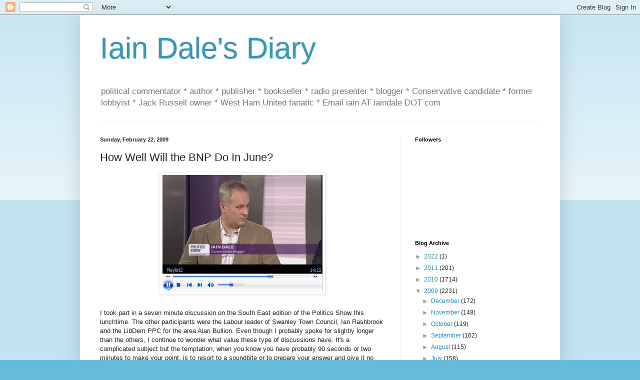

--- FILE ---
content_type: text/html; charset=UTF-8
request_url: https://iaindale.blogspot.com/2009/02/how-well-will-bnp-do-in-june.html?showComment=1235442000000
body_size: 39089
content:
<!DOCTYPE html>
<html class='v2' dir='ltr' lang='en-GB'>
<head>
<link href='https://www.blogger.com/static/v1/widgets/335934321-css_bundle_v2.css' rel='stylesheet' type='text/css'/>
<meta content='width=1100' name='viewport'/>
<meta content='text/html; charset=UTF-8' http-equiv='Content-Type'/>
<meta content='blogger' name='generator'/>
<link href='https://iaindale.blogspot.com/favicon.ico' rel='icon' type='image/x-icon'/>
<link href='http://iaindale.blogspot.com/2009/02/how-well-will-bnp-do-in-june.html' rel='canonical'/>
<link rel="alternate" type="application/atom+xml" title="Iain Dale&#39;s Diary - Atom" href="https://iaindale.blogspot.com/feeds/posts/default" />
<link rel="alternate" type="application/rss+xml" title="Iain Dale&#39;s Diary - RSS" href="https://iaindale.blogspot.com/feeds/posts/default?alt=rss" />
<link rel="service.post" type="application/atom+xml" title="Iain Dale&#39;s Diary - Atom" href="https://www.blogger.com/feeds/6214838/posts/default" />

<link rel="alternate" type="application/atom+xml" title="Iain Dale&#39;s Diary - Atom" href="https://iaindale.blogspot.com/feeds/4428552387020126528/comments/default" />
<!--Can't find substitution for tag [blog.ieCssRetrofitLinks]-->
<link href='https://blogger.googleusercontent.com/img/b/R29vZ2xl/AVvXsEiTlK6MgInbblWNdXAI-zR4t_DSGNP3x4bneCu8h3uG_28w5dgg9HI4q4uA4IogVgq3QWo9tXMKConBnDhVGxmhoA2kLw9dG_cWcq7Hv-26gyDzr1ZNj9HoYnC9J5k4CzA7wYD68A/s320/southeat.jpg' rel='image_src'/>
<meta content='http://iaindale.blogspot.com/2009/02/how-well-will-bnp-do-in-june.html' property='og:url'/>
<meta content='How Well Will the BNP Do In June?' property='og:title'/>
<meta content='I took part in a seven minute discussion on the South East edition of the Politics Show this lunchtime. The other participants were the Labo...' property='og:description'/>
<meta content='https://blogger.googleusercontent.com/img/b/R29vZ2xl/AVvXsEiTlK6MgInbblWNdXAI-zR4t_DSGNP3x4bneCu8h3uG_28w5dgg9HI4q4uA4IogVgq3QWo9tXMKConBnDhVGxmhoA2kLw9dG_cWcq7Hv-26gyDzr1ZNj9HoYnC9J5k4CzA7wYD68A/w1200-h630-p-k-no-nu/southeat.jpg' property='og:image'/>
<title>Iain Dale's Diary: How Well Will the BNP Do In June?</title>
<style id='page-skin-1' type='text/css'><!--
/*
-----------------------------------------------
Blogger Template Style
Name:     Simple
Designer: Blogger
URL:      www.blogger.com
----------------------------------------------- */
/* Content
----------------------------------------------- */
body {
font: normal normal 12px Arial, Tahoma, Helvetica, FreeSans, sans-serif;
color: #222222;
background: #66bbdd none repeat scroll top left;
padding: 0 40px 40px 40px;
}
html body .region-inner {
min-width: 0;
max-width: 100%;
width: auto;
}
h2 {
font-size: 22px;
}
a:link {
text-decoration:none;
color: #2288bb;
}
a:visited {
text-decoration:none;
color: #888888;
}
a:hover {
text-decoration:underline;
color: #33aaff;
}
.body-fauxcolumn-outer .fauxcolumn-inner {
background: transparent url(https://resources.blogblog.com/blogblog/data/1kt/simple/body_gradient_tile_light.png) repeat scroll top left;
_background-image: none;
}
.body-fauxcolumn-outer .cap-top {
position: absolute;
z-index: 1;
height: 400px;
width: 100%;
}
.body-fauxcolumn-outer .cap-top .cap-left {
width: 100%;
background: transparent url(https://resources.blogblog.com/blogblog/data/1kt/simple/gradients_light.png) repeat-x scroll top left;
_background-image: none;
}
.content-outer {
-moz-box-shadow: 0 0 40px rgba(0, 0, 0, .15);
-webkit-box-shadow: 0 0 5px rgba(0, 0, 0, .15);
-goog-ms-box-shadow: 0 0 10px #333333;
box-shadow: 0 0 40px rgba(0, 0, 0, .15);
margin-bottom: 1px;
}
.content-inner {
padding: 10px 10px;
}
.content-inner {
background-color: #ffffff;
}
/* Header
----------------------------------------------- */
.header-outer {
background: transparent none repeat-x scroll 0 -400px;
_background-image: none;
}
.Header h1 {
font: normal normal 60px Arial, Tahoma, Helvetica, FreeSans, sans-serif;
color: #3399bb;
text-shadow: -1px -1px 1px rgba(0, 0, 0, .2);
}
.Header h1 a {
color: #3399bb;
}
.Header .description {
font-size: 140%;
color: #777777;
}
.header-inner .Header .titlewrapper {
padding: 22px 30px;
}
.header-inner .Header .descriptionwrapper {
padding: 0 30px;
}
/* Tabs
----------------------------------------------- */
.tabs-inner .section:first-child {
border-top: 1px solid #eeeeee;
}
.tabs-inner .section:first-child ul {
margin-top: -1px;
border-top: 1px solid #eeeeee;
border-left: 0 solid #eeeeee;
border-right: 0 solid #eeeeee;
}
.tabs-inner .widget ul {
background: #f5f5f5 url(https://resources.blogblog.com/blogblog/data/1kt/simple/gradients_light.png) repeat-x scroll 0 -800px;
_background-image: none;
border-bottom: 1px solid #eeeeee;
margin-top: 0;
margin-left: -30px;
margin-right: -30px;
}
.tabs-inner .widget li a {
display: inline-block;
padding: .6em 1em;
font: normal normal 14px Arial, Tahoma, Helvetica, FreeSans, sans-serif;
color: #999999;
border-left: 1px solid #ffffff;
border-right: 1px solid #eeeeee;
}
.tabs-inner .widget li:first-child a {
border-left: none;
}
.tabs-inner .widget li.selected a, .tabs-inner .widget li a:hover {
color: #000000;
background-color: #eeeeee;
text-decoration: none;
}
/* Columns
----------------------------------------------- */
.main-outer {
border-top: 0 solid #eeeeee;
}
.fauxcolumn-left-outer .fauxcolumn-inner {
border-right: 1px solid #eeeeee;
}
.fauxcolumn-right-outer .fauxcolumn-inner {
border-left: 1px solid #eeeeee;
}
/* Headings
----------------------------------------------- */
div.widget > h2,
div.widget h2.title {
margin: 0 0 1em 0;
font: normal bold 11px Arial, Tahoma, Helvetica, FreeSans, sans-serif;
color: #000000;
}
/* Widgets
----------------------------------------------- */
.widget .zippy {
color: #999999;
text-shadow: 2px 2px 1px rgba(0, 0, 0, .1);
}
.widget .popular-posts ul {
list-style: none;
}
/* Posts
----------------------------------------------- */
h2.date-header {
font: normal bold 11px Arial, Tahoma, Helvetica, FreeSans, sans-serif;
}
.date-header span {
background-color: transparent;
color: #222222;
padding: inherit;
letter-spacing: inherit;
margin: inherit;
}
.main-inner {
padding-top: 30px;
padding-bottom: 30px;
}
.main-inner .column-center-inner {
padding: 0 15px;
}
.main-inner .column-center-inner .section {
margin: 0 15px;
}
.post {
margin: 0 0 25px 0;
}
h3.post-title, .comments h4 {
font: normal normal 22px Arial, Tahoma, Helvetica, FreeSans, sans-serif;
margin: .75em 0 0;
}
.post-body {
font-size: 110%;
line-height: 1.4;
position: relative;
}
.post-body img, .post-body .tr-caption-container, .Profile img, .Image img,
.BlogList .item-thumbnail img {
padding: 2px;
background: #ffffff;
border: 1px solid #eeeeee;
-moz-box-shadow: 1px 1px 5px rgba(0, 0, 0, .1);
-webkit-box-shadow: 1px 1px 5px rgba(0, 0, 0, .1);
box-shadow: 1px 1px 5px rgba(0, 0, 0, .1);
}
.post-body img, .post-body .tr-caption-container {
padding: 5px;
}
.post-body .tr-caption-container {
color: #222222;
}
.post-body .tr-caption-container img {
padding: 0;
background: transparent;
border: none;
-moz-box-shadow: 0 0 0 rgba(0, 0, 0, .1);
-webkit-box-shadow: 0 0 0 rgba(0, 0, 0, .1);
box-shadow: 0 0 0 rgba(0, 0, 0, .1);
}
.post-header {
margin: 0 0 1.5em;
line-height: 1.6;
font-size: 90%;
}
.post-footer {
margin: 20px -2px 0;
padding: 5px 10px;
color: #666666;
background-color: #f9f9f9;
border-bottom: 1px solid #eeeeee;
line-height: 1.6;
font-size: 90%;
}
#comments .comment-author {
padding-top: 1.5em;
border-top: 1px solid #eeeeee;
background-position: 0 1.5em;
}
#comments .comment-author:first-child {
padding-top: 0;
border-top: none;
}
.avatar-image-container {
margin: .2em 0 0;
}
#comments .avatar-image-container img {
border: 1px solid #eeeeee;
}
/* Comments
----------------------------------------------- */
.comments .comments-content .icon.blog-author {
background-repeat: no-repeat;
background-image: url([data-uri]);
}
.comments .comments-content .loadmore a {
border-top: 1px solid #999999;
border-bottom: 1px solid #999999;
}
.comments .comment-thread.inline-thread {
background-color: #f9f9f9;
}
.comments .continue {
border-top: 2px solid #999999;
}
/* Accents
---------------------------------------------- */
.section-columns td.columns-cell {
border-left: 1px solid #eeeeee;
}
.blog-pager {
background: transparent none no-repeat scroll top center;
}
.blog-pager-older-link, .home-link,
.blog-pager-newer-link {
background-color: #ffffff;
padding: 5px;
}
.footer-outer {
border-top: 0 dashed #bbbbbb;
}
/* Mobile
----------------------------------------------- */
body.mobile  {
background-size: auto;
}
.mobile .body-fauxcolumn-outer {
background: transparent none repeat scroll top left;
}
.mobile .body-fauxcolumn-outer .cap-top {
background-size: 100% auto;
}
.mobile .content-outer {
-webkit-box-shadow: 0 0 3px rgba(0, 0, 0, .15);
box-shadow: 0 0 3px rgba(0, 0, 0, .15);
}
.mobile .tabs-inner .widget ul {
margin-left: 0;
margin-right: 0;
}
.mobile .post {
margin: 0;
}
.mobile .main-inner .column-center-inner .section {
margin: 0;
}
.mobile .date-header span {
padding: 0.1em 10px;
margin: 0 -10px;
}
.mobile h3.post-title {
margin: 0;
}
.mobile .blog-pager {
background: transparent none no-repeat scroll top center;
}
.mobile .footer-outer {
border-top: none;
}
.mobile .main-inner, .mobile .footer-inner {
background-color: #ffffff;
}
.mobile-index-contents {
color: #222222;
}
.mobile-link-button {
background-color: #2288bb;
}
.mobile-link-button a:link, .mobile-link-button a:visited {
color: #ffffff;
}
.mobile .tabs-inner .section:first-child {
border-top: none;
}
.mobile .tabs-inner .PageList .widget-content {
background-color: #eeeeee;
color: #000000;
border-top: 1px solid #eeeeee;
border-bottom: 1px solid #eeeeee;
}
.mobile .tabs-inner .PageList .widget-content .pagelist-arrow {
border-left: 1px solid #eeeeee;
}

--></style>
<style id='template-skin-1' type='text/css'><!--
body {
min-width: 960px;
}
.content-outer, .content-fauxcolumn-outer, .region-inner {
min-width: 960px;
max-width: 960px;
_width: 960px;
}
.main-inner .columns {
padding-left: 0px;
padding-right: 310px;
}
.main-inner .fauxcolumn-center-outer {
left: 0px;
right: 310px;
/* IE6 does not respect left and right together */
_width: expression(this.parentNode.offsetWidth -
parseInt("0px") -
parseInt("310px") + 'px');
}
.main-inner .fauxcolumn-left-outer {
width: 0px;
}
.main-inner .fauxcolumn-right-outer {
width: 310px;
}
.main-inner .column-left-outer {
width: 0px;
right: 100%;
margin-left: -0px;
}
.main-inner .column-right-outer {
width: 310px;
margin-right: -310px;
}
#layout {
min-width: 0;
}
#layout .content-outer {
min-width: 0;
width: 800px;
}
#layout .region-inner {
min-width: 0;
width: auto;
}
body#layout div.add_widget {
padding: 8px;
}
body#layout div.add_widget a {
margin-left: 32px;
}
--></style>
<link href='https://www.blogger.com/dyn-css/authorization.css?targetBlogID=6214838&amp;zx=9ce6ea6d-f588-414e-ac95-3e4f477c4111' media='none' onload='if(media!=&#39;all&#39;)media=&#39;all&#39;' rel='stylesheet'/><noscript><link href='https://www.blogger.com/dyn-css/authorization.css?targetBlogID=6214838&amp;zx=9ce6ea6d-f588-414e-ac95-3e4f477c4111' rel='stylesheet'/></noscript>
<meta name='google-adsense-platform-account' content='ca-host-pub-1556223355139109'/>
<meta name='google-adsense-platform-domain' content='blogspot.com'/>

</head>
<body class='loading'>
<div class='navbar section' id='navbar' name='Navbar'><div class='widget Navbar' data-version='1' id='Navbar1'><script type="text/javascript">
    function setAttributeOnload(object, attribute, val) {
      if(window.addEventListener) {
        window.addEventListener('load',
          function(){ object[attribute] = val; }, false);
      } else {
        window.attachEvent('onload', function(){ object[attribute] = val; });
      }
    }
  </script>
<div id="navbar-iframe-container"></div>
<script type="text/javascript" src="https://apis.google.com/js/platform.js"></script>
<script type="text/javascript">
      gapi.load("gapi.iframes:gapi.iframes.style.bubble", function() {
        if (gapi.iframes && gapi.iframes.getContext) {
          gapi.iframes.getContext().openChild({
              url: 'https://www.blogger.com/navbar/6214838?po\x3d4428552387020126528\x26origin\x3dhttps://iaindale.blogspot.com',
              where: document.getElementById("navbar-iframe-container"),
              id: "navbar-iframe"
          });
        }
      });
    </script><script type="text/javascript">
(function() {
var script = document.createElement('script');
script.type = 'text/javascript';
script.src = '//pagead2.googlesyndication.com/pagead/js/google_top_exp.js';
var head = document.getElementsByTagName('head')[0];
if (head) {
head.appendChild(script);
}})();
</script>
</div></div>
<div class='body-fauxcolumns'>
<div class='fauxcolumn-outer body-fauxcolumn-outer'>
<div class='cap-top'>
<div class='cap-left'></div>
<div class='cap-right'></div>
</div>
<div class='fauxborder-left'>
<div class='fauxborder-right'></div>
<div class='fauxcolumn-inner'>
</div>
</div>
<div class='cap-bottom'>
<div class='cap-left'></div>
<div class='cap-right'></div>
</div>
</div>
</div>
<div class='content'>
<div class='content-fauxcolumns'>
<div class='fauxcolumn-outer content-fauxcolumn-outer'>
<div class='cap-top'>
<div class='cap-left'></div>
<div class='cap-right'></div>
</div>
<div class='fauxborder-left'>
<div class='fauxborder-right'></div>
<div class='fauxcolumn-inner'>
</div>
</div>
<div class='cap-bottom'>
<div class='cap-left'></div>
<div class='cap-right'></div>
</div>
</div>
</div>
<div class='content-outer'>
<div class='content-cap-top cap-top'>
<div class='cap-left'></div>
<div class='cap-right'></div>
</div>
<div class='fauxborder-left content-fauxborder-left'>
<div class='fauxborder-right content-fauxborder-right'></div>
<div class='content-inner'>
<header>
<div class='header-outer'>
<div class='header-cap-top cap-top'>
<div class='cap-left'></div>
<div class='cap-right'></div>
</div>
<div class='fauxborder-left header-fauxborder-left'>
<div class='fauxborder-right header-fauxborder-right'></div>
<div class='region-inner header-inner'>
<div class='header section' id='header' name='Header'><div class='widget Header' data-version='1' id='Header1'>
<div id='header-inner'>
<div class='titlewrapper'>
<h1 class='title'>
<a href='https://iaindale.blogspot.com/'>
Iain Dale's Diary
</a>
</h1>
</div>
<div class='descriptionwrapper'>
<p class='description'><span>political commentator * author * publisher * bookseller * radio presenter * blogger * Conservative candidate *  former lobbyist * Jack Russell owner * West Ham United fanatic *  Email iain AT iaindale DOT com</span></p>
</div>
</div>
</div></div>
</div>
</div>
<div class='header-cap-bottom cap-bottom'>
<div class='cap-left'></div>
<div class='cap-right'></div>
</div>
</div>
</header>
<div class='tabs-outer'>
<div class='tabs-cap-top cap-top'>
<div class='cap-left'></div>
<div class='cap-right'></div>
</div>
<div class='fauxborder-left tabs-fauxborder-left'>
<div class='fauxborder-right tabs-fauxborder-right'></div>
<div class='region-inner tabs-inner'>
<div class='tabs no-items section' id='crosscol' name='Cross-column'></div>
<div class='tabs no-items section' id='crosscol-overflow' name='Cross-Column 2'></div>
</div>
</div>
<div class='tabs-cap-bottom cap-bottom'>
<div class='cap-left'></div>
<div class='cap-right'></div>
</div>
</div>
<div class='main-outer'>
<div class='main-cap-top cap-top'>
<div class='cap-left'></div>
<div class='cap-right'></div>
</div>
<div class='fauxborder-left main-fauxborder-left'>
<div class='fauxborder-right main-fauxborder-right'></div>
<div class='region-inner main-inner'>
<div class='columns fauxcolumns'>
<div class='fauxcolumn-outer fauxcolumn-center-outer'>
<div class='cap-top'>
<div class='cap-left'></div>
<div class='cap-right'></div>
</div>
<div class='fauxborder-left'>
<div class='fauxborder-right'></div>
<div class='fauxcolumn-inner'>
</div>
</div>
<div class='cap-bottom'>
<div class='cap-left'></div>
<div class='cap-right'></div>
</div>
</div>
<div class='fauxcolumn-outer fauxcolumn-left-outer'>
<div class='cap-top'>
<div class='cap-left'></div>
<div class='cap-right'></div>
</div>
<div class='fauxborder-left'>
<div class='fauxborder-right'></div>
<div class='fauxcolumn-inner'>
</div>
</div>
<div class='cap-bottom'>
<div class='cap-left'></div>
<div class='cap-right'></div>
</div>
</div>
<div class='fauxcolumn-outer fauxcolumn-right-outer'>
<div class='cap-top'>
<div class='cap-left'></div>
<div class='cap-right'></div>
</div>
<div class='fauxborder-left'>
<div class='fauxborder-right'></div>
<div class='fauxcolumn-inner'>
</div>
</div>
<div class='cap-bottom'>
<div class='cap-left'></div>
<div class='cap-right'></div>
</div>
</div>
<!-- corrects IE6 width calculation -->
<div class='columns-inner'>
<div class='column-center-outer'>
<div class='column-center-inner'>
<div class='main section' id='main' name='Main'><div class='widget Blog' data-version='1' id='Blog1'>
<div class='blog-posts hfeed'>

          <div class="date-outer">
        
<h2 class='date-header'><span>Sunday, February 22, 2009</span></h2>

          <div class="date-posts">
        
<div class='post-outer'>
<div class='post hentry uncustomized-post-template' itemprop='blogPost' itemscope='itemscope' itemtype='http://schema.org/BlogPosting'>
<meta content='https://blogger.googleusercontent.com/img/b/R29vZ2xl/AVvXsEiTlK6MgInbblWNdXAI-zR4t_DSGNP3x4bneCu8h3uG_28w5dgg9HI4q4uA4IogVgq3QWo9tXMKConBnDhVGxmhoA2kLw9dG_cWcq7Hv-26gyDzr1ZNj9HoYnC9J5k4CzA7wYD68A/s320/southeat.jpg' itemprop='image_url'/>
<meta content='6214838' itemprop='blogId'/>
<meta content='4428552387020126528' itemprop='postId'/>
<a name='4428552387020126528'></a>
<h3 class='post-title entry-title' itemprop='name'>
How Well Will the BNP Do In June?
</h3>
<div class='post-header'>
<div class='post-header-line-1'></div>
</div>
<div class='post-body entry-content' id='post-body-4428552387020126528' itemprop='description articleBody'>
<a href="http://news.bbc.co.uk/player/nol/newsid_7020000/newsid_7026700/7026724.stm?bw=bb&amp;mp=wm&amp;news=1&amp;bbcws=1" onblur="try {parent.deselectBloggerImageGracefully();} catch(e) {}"><img alt="" border="0" id="BLOGGER_PHOTO_ID_5305623961693413314" src="https://blogger.googleusercontent.com/img/b/R29vZ2xl/AVvXsEiTlK6MgInbblWNdXAI-zR4t_DSGNP3x4bneCu8h3uG_28w5dgg9HI4q4uA4IogVgq3QWo9tXMKConBnDhVGxmhoA2kLw9dG_cWcq7Hv-26gyDzr1ZNj9HoYnC9J5k4CzA7wYD68A/s320/southeat.jpg" style="margin: 0px auto 10px; display: block; text-align: center; cursor: pointer; width: 320px; height: 233px;" /></a><br />I took part in a seven minute discussion on the South East edition of the Politics Show this lunchtime. The other participants were the Labour leader of Swanley Town Council, Ian Rashbrook and the LibDem PPC for the area Alan Bullion. Even though I probably spoke for slightly longer than the others, I continue to wonder what value these type of discussions have. It's a complicated subject but the temptation, when you know you have probably 90 seconds or two minutes to make your point, is to resort to a soundbite or to prepare your answer and give it no matter what question you are asked.<br /><br />The final question Paul Sieghart asked was about the BNP's prospects in the Euro elections on June 4th. I think it is a very real possibility that they will win a seat. Because of the electoral system, if they manage to become the party which receives the largest share of so-called 'dustbin' votes, it's entirely possible they will get their first MEP, although I am not sure which region is most likely to suffer the ignominy. I gather 8-13% of the vote will guarantee a representative. A lot will depend on what happens to the Green vote and the UKIP vote. It may be that quite a few LibDems and Labour voters 'lend' their votes to the Greens in order to keep the BNP out. To be honest I haven't a clue how tactical voting works under the PR system for Euro elections. No doubt someone can enlighten me in the comments.<br /><br />To watch the Politics Show interview, click <a href="http://news.bbc.co.uk/player/nol/newsid_7020000/newsid_7026700/7026724.stm?bw=bb&amp;mp=wm&amp;news=1&amp;bbcws=1">HERE</a> and scroll in 12 minutes.
<div style='clear: both;'></div>
</div>
<div class='post-footer'>
<div class='post-footer-line post-footer-line-1'>
<span class='post-author vcard'>
Posted by
<span class='fn' itemprop='author' itemscope='itemscope' itemtype='http://schema.org/Person'>
<meta content='https://www.blogger.com/profile/03270146219458384372' itemprop='url'/>
<a class='g-profile' href='https://www.blogger.com/profile/03270146219458384372' rel='author' title='author profile'>
<span itemprop='name'>Iain Dale</span>
</a>
</span>
</span>
<span class='post-timestamp'>
at
<meta content='http://iaindale.blogspot.com/2009/02/how-well-will-bnp-do-in-june.html' itemprop='url'/>
<a class='timestamp-link' href='https://iaindale.blogspot.com/2009/02/how-well-will-bnp-do-in-june.html' rel='bookmark' title='permanent link'><abbr class='published' itemprop='datePublished' title='2009-02-22T13:56:00Z'>1:56 pm</abbr></a>
</span>
<span class='post-comment-link'>
</span>
<span class='post-icons'>
<span class='item-action'>
<a href='https://www.blogger.com/email-post/6214838/4428552387020126528' title='Email Post'>
<img alt='' class='icon-action' height='13' src='https://resources.blogblog.com/img/icon18_email.gif' width='18'/>
</a>
</span>
<span class='item-control blog-admin pid-1564763678'>
<a href='https://www.blogger.com/post-edit.g?blogID=6214838&postID=4428552387020126528&from=pencil' title='Edit Post'>
<img alt='' class='icon-action' height='18' src='https://resources.blogblog.com/img/icon18_edit_allbkg.gif' width='18'/>
</a>
</span>
</span>
<div class='post-share-buttons goog-inline-block'>
<a class='goog-inline-block share-button sb-email' href='https://www.blogger.com/share-post.g?blogID=6214838&postID=4428552387020126528&target=email' target='_blank' title='Email This'><span class='share-button-link-text'>Email This</span></a><a class='goog-inline-block share-button sb-blog' href='https://www.blogger.com/share-post.g?blogID=6214838&postID=4428552387020126528&target=blog' onclick='window.open(this.href, "_blank", "height=270,width=475"); return false;' target='_blank' title='BlogThis!'><span class='share-button-link-text'>BlogThis!</span></a><a class='goog-inline-block share-button sb-twitter' href='https://www.blogger.com/share-post.g?blogID=6214838&postID=4428552387020126528&target=twitter' target='_blank' title='Share to X'><span class='share-button-link-text'>Share to X</span></a><a class='goog-inline-block share-button sb-facebook' href='https://www.blogger.com/share-post.g?blogID=6214838&postID=4428552387020126528&target=facebook' onclick='window.open(this.href, "_blank", "height=430,width=640"); return false;' target='_blank' title='Share to Facebook'><span class='share-button-link-text'>Share to Facebook</span></a><a class='goog-inline-block share-button sb-pinterest' href='https://www.blogger.com/share-post.g?blogID=6214838&postID=4428552387020126528&target=pinterest' target='_blank' title='Share to Pinterest'><span class='share-button-link-text'>Share to Pinterest</span></a>
</div>
</div>
<div class='post-footer-line post-footer-line-2'>
<span class='post-labels'>
</span>
</div>
<div class='post-footer-line post-footer-line-3'>
<span class='post-location'>
</span>
</div>
</div>
</div>
<div class='comments' id='comments'>
<a name='comments'></a>
<h4>75 comments:</h4>
<div id='Blog1_comments-block-wrapper'>
<dl class='avatar-comment-indent' id='comments-block'>
<dt class='comment-author ' id='c5951667437616627438'>
<a name='c5951667437616627438'></a>
<div class="avatar-image-container avatar-stock"><span dir="ltr"><a href="https://www.blogger.com/profile/16520923731691837948" target="" rel="nofollow" onclick="" class="avatar-hovercard" id="av-5951667437616627438-16520923731691837948"><img src="//www.blogger.com/img/blogger_logo_round_35.png" width="35" height="35" alt="" title="Praguetory">

</a></span></div>
<a href='https://www.blogger.com/profile/16520923731691837948' rel='nofollow'>Praguetory</a>
said...
</dt>
<dd class='comment-body' id='Blog1_cmt-5951667437616627438'>
<p>
If you haven't a clue how tactical voting might work for the Euros(and I don't either) then I doubt it will be electorally significant.
</p>
</dd>
<dd class='comment-footer'>
<span class='comment-timestamp'>
<a href='https://iaindale.blogspot.com/2009/02/how-well-will-bnp-do-in-june.html?showComment=1235312100000#c5951667437616627438' title='comment permalink'>
February 22, 2009 2:15 pm
</a>
<span class='item-control blog-admin pid-811014952'>
<a class='comment-delete' href='https://www.blogger.com/comment/delete/6214838/5951667437616627438' title='Delete Comment'>
<img src='https://resources.blogblog.com/img/icon_delete13.gif'/>
</a>
</span>
</span>
</dd>
<dt class='comment-author ' id='c417834971895650175'>
<a name='c417834971895650175'></a>
<div class="avatar-image-container avatar-stock"><span dir="ltr"><a href="https://www.blogger.com/profile/06299707707433365538" target="" rel="nofollow" onclick="" class="avatar-hovercard" id="av-417834971895650175-06299707707433365538"><img src="//www.blogger.com/img/blogger_logo_round_35.png" width="35" height="35" alt="" title="KP">

</a></span></div>
<a href='https://www.blogger.com/profile/06299707707433365538' rel='nofollow'>KP</a>
said...
</dt>
<dd class='comment-body' id='Blog1_cmt-417834971895650175'>
<p>
The area most likley is unfortunatley the North West, hence the fact that Nick Griffin is the standing there <BR/><BR/>The fact that on June 5th Nick Griffin is likely to be one of my MEP's is very epressing.
</p>
</dd>
<dd class='comment-footer'>
<span class='comment-timestamp'>
<a href='https://iaindale.blogspot.com/2009/02/how-well-will-bnp-do-in-june.html?showComment=1235312880000#c417834971895650175' title='comment permalink'>
February 22, 2009 2:28 pm
</a>
<span class='item-control blog-admin pid-1039344847'>
<a class='comment-delete' href='https://www.blogger.com/comment/delete/6214838/417834971895650175' title='Delete Comment'>
<img src='https://resources.blogblog.com/img/icon_delete13.gif'/>
</a>
</span>
</span>
</dd>
<dt class='comment-author ' id='c706344073252085864'>
<a name='c706344073252085864'></a>
<div class="avatar-image-container avatar-stock"><span dir="ltr"><a href="https://www.blogger.com/profile/08240242801763405583" target="" rel="nofollow" onclick="" class="avatar-hovercard" id="av-706344073252085864-08240242801763405583"><img src="//www.blogger.com/img/blogger_logo_round_35.png" width="35" height="35" alt="" title="David Anthony">

</a></span></div>
<a href='https://www.blogger.com/profile/08240242801763405583' rel='nofollow'>David Anthony</a>
said...
</dt>
<dd class='comment-body' id='Blog1_cmt-706344073252085864'>
<p>
<I>"...but the temptation, when you know you have probably 90 seconds or two minutes to make your point, is to resort to a soundbite or to prepare your answer and give it no matter what question you are asked."</I><BR/><BR/>Sorry, how long have you been involved with politics now?
</p>
</dd>
<dd class='comment-footer'>
<span class='comment-timestamp'>
<a href='https://iaindale.blogspot.com/2009/02/how-well-will-bnp-do-in-june.html?showComment=1235313240000#c706344073252085864' title='comment permalink'>
February 22, 2009 2:34 pm
</a>
<span class='item-control blog-admin pid-1690053203'>
<a class='comment-delete' href='https://www.blogger.com/comment/delete/6214838/706344073252085864' title='Delete Comment'>
<img src='https://resources.blogblog.com/img/icon_delete13.gif'/>
</a>
</span>
</span>
</dd>
<dt class='comment-author ' id='c234916512571977257'>
<a name='c234916512571977257'></a>
<div class="avatar-image-container avatar-stock"><span dir="ltr"><a href="https://www.blogger.com/profile/04811519612440901811" target="" rel="nofollow" onclick="" class="avatar-hovercard" id="av-234916512571977257-04811519612440901811"><img src="//www.blogger.com/img/blogger_logo_round_35.png" width="35" height="35" alt="" title="The Military Wing Of The BBC">

</a></span></div>
<a href='https://www.blogger.com/profile/04811519612440901811' rel='nofollow'>The Military Wing Of The BBC</a>
said...
</dt>
<dd class='comment-body' id='Blog1_cmt-234916512571977257'>
<p>
Tactical just voting DOESN'T work under PR.<BR/><BR/>The ONLY thing that will prevent the BNP doing well in June will be for "call me Dave" to stand down or for him to move away from the Media-Political complex idea that all immigration is good and 1 million+/year immigration the very height of civilisation.<BR/><BR/>I believe that the BNP will probably win a MEP in most regions. I cannot think of a good reason why I shouldn't vote for them. Just the look of shock on the faces of the BBC election night special team makes it seem very worthwhile.
</p>
</dd>
<dd class='comment-footer'>
<span class='comment-timestamp'>
<a href='https://iaindale.blogspot.com/2009/02/how-well-will-bnp-do-in-june.html?showComment=1235314740000#c234916512571977257' title='comment permalink'>
February 22, 2009 2:59 pm
</a>
<span class='item-control blog-admin pid-774068506'>
<a class='comment-delete' href='https://www.blogger.com/comment/delete/6214838/234916512571977257' title='Delete Comment'>
<img src='https://resources.blogblog.com/img/icon_delete13.gif'/>
</a>
</span>
</span>
</dd>
<dt class='comment-author ' id='c335855370107879251'>
<a name='c335855370107879251'></a>
<div class="avatar-image-container avatar-stock"><span dir="ltr"><a href="https://www.blogger.com/profile/03192587284458430556" target="" rel="nofollow" onclick="" class="avatar-hovercard" id="av-335855370107879251-03192587284458430556"><img src="//www.blogger.com/img/blogger_logo_round_35.png" width="35" height="35" alt="" title="Oldrightie">

</a></span></div>
<a href='https://www.blogger.com/profile/03192587284458430556' rel='nofollow'>Oldrightie</a>
said...
</dt>
<dd class='comment-body' id='Blog1_cmt-335855370107879251'>
<p>
"The griffin is a legendary creature with the body of a lion and the head and often wings of an eagle. As the lion was traditionally considered the king of the beasts and the eagle the king of the birds, the griffin was thought to be an especially powerful and majestic creature. Griffins are normally known for guarding treasure. In antiquity it was a symbol of divine power and a guardian of the divine."<BR/><BR/>Do you think he changed his name?
</p>
</dd>
<dd class='comment-footer'>
<span class='comment-timestamp'>
<a href='https://iaindale.blogspot.com/2009/02/how-well-will-bnp-do-in-june.html?showComment=1235315400000#c335855370107879251' title='comment permalink'>
February 22, 2009 3:10 pm
</a>
<span class='item-control blog-admin pid-1851063764'>
<a class='comment-delete' href='https://www.blogger.com/comment/delete/6214838/335855370107879251' title='Delete Comment'>
<img src='https://resources.blogblog.com/img/icon_delete13.gif'/>
</a>
</span>
</span>
</dd>
<dt class='comment-author ' id='c5514301961694430499'>
<a name='c5514301961694430499'></a>
<div class="avatar-image-container avatar-stock"><span dir="ltr"><a href="https://www.blogger.com/profile/11603898539529306184" target="" rel="nofollow" onclick="" class="avatar-hovercard" id="av-5514301961694430499-11603898539529306184"><img src="//www.blogger.com/img/blogger_logo_round_35.png" width="35" height="35" alt="" title="Bert Rustle">

</a></span></div>
<a href='https://www.blogger.com/profile/11603898539529306184' rel='nofollow'>Bert Rustle</a>
said...
</dt>
<dd class='comment-body' id='Blog1_cmt-5514301961694430499'>
<p>
Was the new BNP councillor on the show? If not, why not?<BR/><BR/>According to Martin Wingfield <A HREF="http://martinwingfield.blogspot.com/2009/02/battle-for-thringstone-can-you-help.html" REL="nofollow">The Battle for Thringstone - can you help?</A><BR/><BR/><I>... it's a Tory leaflet, produced in conjunction with Unite Against Fascism which is run by the Socialist Workers Party. Now that is a marriage made in hell - the very worse that British politics has to offer uniting against the BNP.<BR/><BR/>But this all goes to show how desperate the Old Gang parties are as well as just how similiar they are.<BR/><BR/>In Bexley it was the Lib-Dems that lined up with the UAF, in Newcastle it was Labour, and now in Thringstone it's the Tories. All tarred with the same brush and working with the lunatics of the Socialist Workers Party. ...</I><BR/><BR/>Can anyone corroborate or repudiate this?
</p>
</dd>
<dd class='comment-footer'>
<span class='comment-timestamp'>
<a href='https://iaindale.blogspot.com/2009/02/how-well-will-bnp-do-in-june.html?showComment=1235315520000#c5514301961694430499' title='comment permalink'>
February 22, 2009 3:12 pm
</a>
<span class='item-control blog-admin pid-737915821'>
<a class='comment-delete' href='https://www.blogger.com/comment/delete/6214838/5514301961694430499' title='Delete Comment'>
<img src='https://resources.blogblog.com/img/icon_delete13.gif'/>
</a>
</span>
</span>
</dd>
<dt class='comment-author ' id='c5557260644994416108'>
<a name='c5557260644994416108'></a>
<div class="avatar-image-container avatar-stock"><span dir="ltr"><a href="https://www.blogger.com/profile/14592492008688804723" target="" rel="nofollow" onclick="" class="avatar-hovercard" id="av-5557260644994416108-14592492008688804723"><img src="//www.blogger.com/img/blogger_logo_round_35.png" width="35" height="35" alt="" title="Simon">

</a></span></div>
<a href='https://www.blogger.com/profile/14592492008688804723' rel='nofollow'>Simon</a>
said...
</dt>
<dd class='comment-body' id='Blog1_cmt-5557260644994416108'>
<p>
I saw the piece on the politics show and was surprised that no one from the BNP was invited to take part. It seems always to be the case, is there some sort of tacit agreement that they are never invited onto these shows? Judging by what I read around the blogs and newspaper comment sections plus the surprising number of people I meet who say they are going to vote for the BNP I reckon they could do very well in the EU elections. Who else do you vote for if you want out of the EU? <BR/><BR/>All the main parties are hellbent on handing over more power to the EU regardless of the views of the electorate. David Cameron could kill the Lisbon Treaty / Constitution stone dead by saying he will hold a referendum regardless of the state of the ratification process as it has not been democratic. He chooses not to do that which is a pretty clear indication of his intentions. I hope the BNP sweep the board. I'll certainly vote for them.<BR/><BR/>I see the Irish Government is planning to move the vote forward as the polls are indicating they could get a yes vote. Yet another indication of the manipulative nature of the whole corrupt EU project which LibLabCon want to enslave us to.
</p>
</dd>
<dd class='comment-footer'>
<span class='comment-timestamp'>
<a href='https://iaindale.blogspot.com/2009/02/how-well-will-bnp-do-in-june.html?showComment=1235315580000#c5557260644994416108' title='comment permalink'>
February 22, 2009 3:13 pm
</a>
<span class='item-control blog-admin pid-564623633'>
<a class='comment-delete' href='https://www.blogger.com/comment/delete/6214838/5557260644994416108' title='Delete Comment'>
<img src='https://resources.blogblog.com/img/icon_delete13.gif'/>
</a>
</span>
</span>
</dd>
<dt class='comment-author ' id='c1584197627432065699'>
<a name='c1584197627432065699'></a>
<div class="avatar-image-container avatar-stock"><span dir="ltr"><a href="https://www.blogger.com/profile/04811519612440901811" target="" rel="nofollow" onclick="" class="avatar-hovercard" id="av-1584197627432065699-04811519612440901811"><img src="//www.blogger.com/img/blogger_logo_round_35.png" width="35" height="35" alt="" title="The Military Wing Of The BBC">

</a></span></div>
<a href='https://www.blogger.com/profile/04811519612440901811' rel='nofollow'>The Military Wing Of The BBC</a>
said...
</dt>
<dd class='comment-body' id='Blog1_cmt-1584197627432065699'>
<p>
Sunday comments never seem to be left of centre.<BR/><BR/>Isn't it strange that Weekend comments here lack the "usual suspects" contributing their left wing views.<BR/><BR/>Presumably because their authors work for local authorities/government departments/Quangos and presumably think it is part of their jobs to monitor blogs and give us the benefit of their diversity training to counter any discussion of the BNP.
</p>
</dd>
<dd class='comment-footer'>
<span class='comment-timestamp'>
<a href='https://iaindale.blogspot.com/2009/02/how-well-will-bnp-do-in-june.html?showComment=1235316900000#c1584197627432065699' title='comment permalink'>
February 22, 2009 3:35 pm
</a>
<span class='item-control blog-admin pid-774068506'>
<a class='comment-delete' href='https://www.blogger.com/comment/delete/6214838/1584197627432065699' title='Delete Comment'>
<img src='https://resources.blogblog.com/img/icon_delete13.gif'/>
</a>
</span>
</span>
</dd>
<dt class='comment-author ' id='c6739725312396325798'>
<a name='c6739725312396325798'></a>
<div class="avatar-image-container avatar-stock"><span dir="ltr"><a href="https://www.blogger.com/profile/05016813232626327117" target="" rel="nofollow" onclick="" class="avatar-hovercard" id="av-6739725312396325798-05016813232626327117"><img src="//www.blogger.com/img/blogger_logo_round_35.png" width="35" height="35" alt="" title="Mike Wood">

</a></span></div>
<a href='https://www.blogger.com/profile/05016813232626327117' rel='nofollow'>Mike Wood</a>
said...
</dt>
<dd class='comment-body' id='Blog1_cmt-6739725312396325798'>
<p>
BNP supporters clearly out in force.<BR/><BR/>8% won't quite be enough to guarantee a seat in the South East but was enough at the last elections.<BR/><BR/>Tactical voting is very difficult in the European Elections as the best way to vote tactically depends on the exact share of the vote that all of the parties receive and obviously you don't have that information when you vote.<BR/><BR/>For example, if you knew that the party that you wanted to block in the South East was going to receive exactly 8% of the vote then you would need to make sure that all of the other parties received just over a multiple of 8% - so if the Conservatives got 40.1%, Labour 16.1%, Lib Dems 16.1%and the UKIP or the Greens 8.1% then the BNP's 8% wouldn't be enough. Obviously by changing those numbers you can change the share of the vote that a party needs to just over 9%<BR/><BR/>It is hard to know where the BNP's best chance of a seat is. Although they are normally stronger in the North West, London and the West Midlands than in the South East, they would probably need 10-11% of the vote to win a seat in the North West or London but only 8-9% in the South East.<BR/><BR/>A lot depends on how the "raspberry vote" splits between UKIP, the BNP and other smaller parties.
</p>
</dd>
<dd class='comment-footer'>
<span class='comment-timestamp'>
<a href='https://iaindale.blogspot.com/2009/02/how-well-will-bnp-do-in-june.html?showComment=1235317140000#c6739725312396325798' title='comment permalink'>
February 22, 2009 3:39 pm
</a>
<span class='item-control blog-admin pid-516783793'>
<a class='comment-delete' href='https://www.blogger.com/comment/delete/6214838/6739725312396325798' title='Delete Comment'>
<img src='https://resources.blogblog.com/img/icon_delete13.gif'/>
</a>
</span>
</span>
</dd>
<dt class='comment-author ' id='c8687198274880984015'>
<a name='c8687198274880984015'></a>
<div class="avatar-image-container avatar-stock"><span dir="ltr"><a href="https://www.blogger.com/profile/09972996057694609151" target="" rel="nofollow" onclick="" class="avatar-hovercard" id="av-8687198274880984015-09972996057694609151"><img src="//www.blogger.com/img/blogger_logo_round_35.png" width="35" height="35" alt="" title="force12">

</a></span></div>
<a href='https://www.blogger.com/profile/09972996057694609151' rel='nofollow'>force12</a>
said...
</dt>
<dd class='comment-body' id='Blog1_cmt-8687198274880984015'>
<p>
All the news organisations are interested in is filling minutes here and there.<BR/><BR/>Hand-in-hand with blatant spin and partiality goes their careless attitude to discussions. They don't care if they skim an issue or facilitate proper debate. It is frustrating when they end a 'debate' on a soundbite fanfare looking very pleased with themselves, as if the item had contributed something.<BR/><BR/>If 'Westminster' pulled their heads out of their arse holes they would have realised long before now that many people are feeling disenfranchised. <BR/><BR/>This isn't something that has happened overnight. It has been going on for years. It is something which both the media and government in their collective wisdom have decided is best swept under the carpet and quickly forgotten about.<BR/><BR/>I wonder if the government has asked the Met Office for a long range weather forecast. An increasingly faltering economy combined with a long hot summer might make for interesting times.
</p>
</dd>
<dd class='comment-footer'>
<span class='comment-timestamp'>
<a href='https://iaindale.blogspot.com/2009/02/how-well-will-bnp-do-in-june.html?showComment=1235317200000#c8687198274880984015' title='comment permalink'>
February 22, 2009 3:40 pm
</a>
<span class='item-control blog-admin pid-210498324'>
<a class='comment-delete' href='https://www.blogger.com/comment/delete/6214838/8687198274880984015' title='Delete Comment'>
<img src='https://resources.blogblog.com/img/icon_delete13.gif'/>
</a>
</span>
</span>
</dd>
<dt class='comment-author ' id='c2538516101451847996'>
<a name='c2538516101451847996'></a>
<div class="avatar-image-container avatar-stock"><span dir="ltr"><img src="//resources.blogblog.com/img/blank.gif" width="35" height="35" alt="" title="Anonymous">

</span></div>
Anonymous
said...
</dt>
<dd class='comment-body' id='Blog1_cmt-2538516101451847996'>
<p>
Iain,<BR/><BR/>A good performance that addressed the main issues. You are absolutely right to attack Brown's BJFBW comments and call for pavement politics.<BR/><BR/>http://richardwillisuk.wordpress.com/2009/02/20/bnp-win-sevenoaks-by-election
</p>
</dd>
<dd class='comment-footer'>
<span class='comment-timestamp'>
<a href='https://iaindale.blogspot.com/2009/02/how-well-will-bnp-do-in-june.html?showComment=1235317380000#c2538516101451847996' title='comment permalink'>
February 22, 2009 3:43 pm
</a>
<span class='item-control blog-admin pid-215133435'>
<a class='comment-delete' href='https://www.blogger.com/comment/delete/6214838/2538516101451847996' title='Delete Comment'>
<img src='https://resources.blogblog.com/img/icon_delete13.gif'/>
</a>
</span>
</span>
</dd>
<dt class='comment-author ' id='c7034638018116158410'>
<a name='c7034638018116158410'></a>
<div class="avatar-image-container vcard"><span dir="ltr"><a href="https://www.blogger.com/profile/16698620636313191152" target="" rel="nofollow" onclick="" class="avatar-hovercard" id="av-7034638018116158410-16698620636313191152"><img src="https://resources.blogblog.com/img/blank.gif" width="35" height="35" class="delayLoad" style="display: none;" longdesc="//blogger.googleusercontent.com/img/b/R29vZ2xl/AVvXsEj00h4kU5_uxzfCEubr0KEwdZU8idG7evV3JF9fYOLzbzwAXT4tkCaG9rkciWJ66oVlsYNCoMIFpjhN1NzX2Mk27vMSATe8GLgfA_5tJz-vsUZjFCVet45gZf3Ixyz9NaU/s45-c/twig-boston-f268949us-1.jpg" alt="" title="Twig">

<noscript><img src="//blogger.googleusercontent.com/img/b/R29vZ2xl/AVvXsEj00h4kU5_uxzfCEubr0KEwdZU8idG7evV3JF9fYOLzbzwAXT4tkCaG9rkciWJ66oVlsYNCoMIFpjhN1NzX2Mk27vMSATe8GLgfA_5tJz-vsUZjFCVet45gZf3Ixyz9NaU/s45-c/twig-boston-f268949us-1.jpg" width="35" height="35" class="photo" alt=""></noscript></a></span></div>
<a href='https://www.blogger.com/profile/16698620636313191152' rel='nofollow'>Twig</a>
said...
</dt>
<dd class='comment-body' id='Blog1_cmt-7034638018116158410'>
<p>
Were the BNP represented on the program?
</p>
</dd>
<dd class='comment-footer'>
<span class='comment-timestamp'>
<a href='https://iaindale.blogspot.com/2009/02/how-well-will-bnp-do-in-june.html?showComment=1235318040000#c7034638018116158410' title='comment permalink'>
February 22, 2009 3:54 pm
</a>
<span class='item-control blog-admin pid-1809466604'>
<a class='comment-delete' href='https://www.blogger.com/comment/delete/6214838/7034638018116158410' title='Delete Comment'>
<img src='https://resources.blogblog.com/img/icon_delete13.gif'/>
</a>
</span>
</span>
</dd>
<dt class='comment-author ' id='c6666646440155692714'>
<a name='c6666646440155692714'></a>
<div class="avatar-image-container vcard"><span dir="ltr"><a href="https://www.blogger.com/profile/07844126589712842477" target="" rel="nofollow" onclick="" class="avatar-hovercard" id="av-6666646440155692714-07844126589712842477"><img src="https://resources.blogblog.com/img/blank.gif" width="35" height="35" class="delayLoad" style="display: none;" longdesc="//blogger.googleusercontent.com/img/b/R29vZ2xl/AVvXsEjcprSXC0gldkG40ovu6aJcj7Prh9c6VaaTqdN3x4Zt5x4NWFzO1NA8DLjBWAGU1tk5jj9EzYE4nTnmE5AtxVdEW6hVtdJ_Jc2Q8eIuZ44UGHD9ancd7Zu8PXr0_TvVRA/s45-c/eye.png" alt="" title="JuliaM">

<noscript><img src="//blogger.googleusercontent.com/img/b/R29vZ2xl/AVvXsEjcprSXC0gldkG40ovu6aJcj7Prh9c6VaaTqdN3x4Zt5x4NWFzO1NA8DLjBWAGU1tk5jj9EzYE4nTnmE5AtxVdEW6hVtdJ_Jc2Q8eIuZ44UGHD9ancd7Zu8PXr0_TvVRA/s45-c/eye.png" width="35" height="35" class="photo" alt=""></noscript></a></span></div>
<a href='https://www.blogger.com/profile/07844126589712842477' rel='nofollow'>JuliaM</a>
said...
</dt>
<dd class='comment-body' id='Blog1_cmt-6666646440155692714'>
<p>
<I>"BNP supporters clearly out in force."</I><BR/><BR/>Really...? Where?<BR/><BR/>Oh, wait. Don't you want to shout 'Nazi!' and 'Racist!' too? They're always winning arguments...
</p>
</dd>
<dd class='comment-footer'>
<span class='comment-timestamp'>
<a href='https://iaindale.blogspot.com/2009/02/how-well-will-bnp-do-in-june.html?showComment=1235318160000#c6666646440155692714' title='comment permalink'>
February 22, 2009 3:56 pm
</a>
<span class='item-control blog-admin pid-1405169621'>
<a class='comment-delete' href='https://www.blogger.com/comment/delete/6214838/6666646440155692714' title='Delete Comment'>
<img src='https://resources.blogblog.com/img/icon_delete13.gif'/>
</a>
</span>
</span>
</dd>
<dt class='comment-author ' id='c335051706128697606'>
<a name='c335051706128697606'></a>
<div class="avatar-image-container vcard"><span dir="ltr"><a href="https://www.blogger.com/profile/07844126589712842477" target="" rel="nofollow" onclick="" class="avatar-hovercard" id="av-335051706128697606-07844126589712842477"><img src="https://resources.blogblog.com/img/blank.gif" width="35" height="35" class="delayLoad" style="display: none;" longdesc="//blogger.googleusercontent.com/img/b/R29vZ2xl/AVvXsEjcprSXC0gldkG40ovu6aJcj7Prh9c6VaaTqdN3x4Zt5x4NWFzO1NA8DLjBWAGU1tk5jj9EzYE4nTnmE5AtxVdEW6hVtdJ_Jc2Q8eIuZ44UGHD9ancd7Zu8PXr0_TvVRA/s45-c/eye.png" alt="" title="JuliaM">

<noscript><img src="//blogger.googleusercontent.com/img/b/R29vZ2xl/AVvXsEjcprSXC0gldkG40ovu6aJcj7Prh9c6VaaTqdN3x4Zt5x4NWFzO1NA8DLjBWAGU1tk5jj9EzYE4nTnmE5AtxVdEW6hVtdJ_Jc2Q8eIuZ44UGHD9ancd7Zu8PXr0_TvVRA/s45-c/eye.png" width="35" height="35" class="photo" alt=""></noscript></a></span></div>
<a href='https://www.blogger.com/profile/07844126589712842477' rel='nofollow'>JuliaM</a>
said...
</dt>
<dd class='comment-body' id='Blog1_cmt-335051706128697606'>
<p>
<I>"Isn't it strange that Weekend comments here lack the "usual suspects" contributing their left wing views."</I><BR/><BR/>Perhaps they're all at church...?;)
</p>
</dd>
<dd class='comment-footer'>
<span class='comment-timestamp'>
<a href='https://iaindale.blogspot.com/2009/02/how-well-will-bnp-do-in-june.html?showComment=1235318340000#c335051706128697606' title='comment permalink'>
February 22, 2009 3:59 pm
</a>
<span class='item-control blog-admin pid-1405169621'>
<a class='comment-delete' href='https://www.blogger.com/comment/delete/6214838/335051706128697606' title='Delete Comment'>
<img src='https://resources.blogblog.com/img/icon_delete13.gif'/>
</a>
</span>
</span>
</dd>
<dt class='comment-author ' id='c7757221026752766924'>
<a name='c7757221026752766924'></a>
<div class="avatar-image-container avatar-stock"><span dir="ltr"><a href="https://www.blogger.com/profile/18228784526399929300" target="" rel="nofollow" onclick="" class="avatar-hovercard" id="av-7757221026752766924-18228784526399929300"><img src="//www.blogger.com/img/blogger_logo_round_35.png" width="35" height="35" alt="" title="strapworld">

</a></span></div>
<a href='https://www.blogger.com/profile/18228784526399929300' rel='nofollow'>strapworld</a>
said...
</dt>
<dd class='comment-body' id='Blog1_cmt-7757221026752766924'>
<p>
, people are sick of politicians and the way they are seen to be lining their own pockets.<BR/><BR/>Today on the SKYNEWS website I saw the following. This is just what the BNP wants! and politicians of ALL parties -including UKIP!- are as guilty as each other!<BR/><BR/>A leaked report has revealed how Euro MPs are becoming millionaires at the expense of taxpayers.<BR/> <BR/>There has been concern about MEPs' expenses for a while<BR/><BR/><BR/><BR/>The internal audit of MEPs' expenses discloses "corruption, dodgy dealing and poor financial controls" in the European Parliament.<BR/><BR/>The TaxPayers' Alliance (TPA) has called for a police investigation into the frauds.<BR/><BR/>The 92-page report, prepared by EU internal audit official Robert Galvin, shows that MEPs have systematically abused staff allowances and expenses.<BR/><BR/>Some MEPs claimed money for assistants that were neither accredited or registered with the parliament.<BR/><BR/>Every member could "easily" save more than &#163;1m from their expenses and pension benefits over a five-year term at the European Parliament, according to the TPA.<BR/><BR/><BR/><BR/>What MEPs Can Claim Over 5 Years*<BR/>Subsistence allowance: 117,000 Euros (&#163;104,814) <BR/><BR/>Staff allowance: 489,840 Euros (&#163;438,819)<BR/><BR/>Office expenses: 243,120 Euros (&#163;217,797)<BR/><BR/>Travel expenses: 60,000 Euros (&#163;53,750)<BR/><BR/>Pension: &#163;350,000<BR/><BR/>*Does not include salary of &#163;63,291 rising to &#163;73,584 in June<BR/> <BR/><BR/><BR/><BR/>The Galvin Report was based on a representative sample of payments made to more than 160 MEPs during 2004.<BR/><BR/>The investigation discovered a culture of huge "bonuses" being paid to staff members or handling firms at the end of the financial year, ranging from three times to 19 and a half times the employees' monthly salaries.<BR/><BR/>There was also widespread failure to comply with tax, company and social security laws. Nearly 80% of transactions that should have been subject to VAT displayed no evidence of either VAT payment or exemption.<BR/><BR/>Matthew Elliott, TPA chief executive, said: "Having acquired the report, the TaxPayers' Alliance felt it was right to publish it so taxpayers across the EU could see the widespread evidence of corruption, dodgy dealing and poor financial controls in the European Parliament.<BR/><BR/>"It should never have been kept secret, and there must now be a proper investigation by the police."<BR/><BR/>The existence of the report was kept secret until a Liberal Democrat MEP, Chris Davies, disclosed some of its findings last year.<BR/><BR/>Mr Davies said the "overwhelming majority" of MEPs used their staff budget honestly to pay their staff.<BR/><BR/>But, he added: "Honesty doesn't pay in this system and the temptations are great. No-one knows who is cheating and who is not, and it is a disgrace that the Parliament has voted to keep auditors' reports secret."
</p>
</dd>
<dd class='comment-footer'>
<span class='comment-timestamp'>
<a href='https://iaindale.blogspot.com/2009/02/how-well-will-bnp-do-in-june.html?showComment=1235318820000#c7757221026752766924' title='comment permalink'>
February 22, 2009 4:07 pm
</a>
<span class='item-control blog-admin pid-1122459542'>
<a class='comment-delete' href='https://www.blogger.com/comment/delete/6214838/7757221026752766924' title='Delete Comment'>
<img src='https://resources.blogblog.com/img/icon_delete13.gif'/>
</a>
</span>
</span>
</dd>
<dt class='comment-author ' id='c2632639163547535141'>
<a name='c2632639163547535141'></a>
<div class="avatar-image-container vcard"><span dir="ltr"><a href="https://www.blogger.com/profile/16698620636313191152" target="" rel="nofollow" onclick="" class="avatar-hovercard" id="av-2632639163547535141-16698620636313191152"><img src="https://resources.blogblog.com/img/blank.gif" width="35" height="35" class="delayLoad" style="display: none;" longdesc="//blogger.googleusercontent.com/img/b/R29vZ2xl/AVvXsEj00h4kU5_uxzfCEubr0KEwdZU8idG7evV3JF9fYOLzbzwAXT4tkCaG9rkciWJ66oVlsYNCoMIFpjhN1NzX2Mk27vMSATe8GLgfA_5tJz-vsUZjFCVet45gZf3Ixyz9NaU/s45-c/twig-boston-f268949us-1.jpg" alt="" title="Twig">

<noscript><img src="//blogger.googleusercontent.com/img/b/R29vZ2xl/AVvXsEj00h4kU5_uxzfCEubr0KEwdZU8idG7evV3JF9fYOLzbzwAXT4tkCaG9rkciWJ66oVlsYNCoMIFpjhN1NzX2Mk27vMSATe8GLgfA_5tJz-vsUZjFCVet45gZf3Ixyz9NaU/s45-c/twig-boston-f268949us-1.jpg" width="35" height="35" class="photo" alt=""></noscript></a></span></div>
<a href='https://www.blogger.com/profile/16698620636313191152' rel='nofollow'>Twig</a>
said...
</dt>
<dd class='comment-body' id='Blog1_cmt-2632639163547535141'>
<p>
Was there a reason for lack of BNP representation on the program?
</p>
</dd>
<dd class='comment-footer'>
<span class='comment-timestamp'>
<a href='https://iaindale.blogspot.com/2009/02/how-well-will-bnp-do-in-june.html?showComment=1235319300000#c2632639163547535141' title='comment permalink'>
February 22, 2009 4:15 pm
</a>
<span class='item-control blog-admin pid-1809466604'>
<a class='comment-delete' href='https://www.blogger.com/comment/delete/6214838/2632639163547535141' title='Delete Comment'>
<img src='https://resources.blogblog.com/img/icon_delete13.gif'/>
</a>
</span>
</span>
</dd>
<dt class='comment-author blog-author' id='c5319202617565346754'>
<a name='c5319202617565346754'></a>
<div class="avatar-image-container avatar-stock"><span dir="ltr"><a href="https://www.blogger.com/profile/03270146219458384372" target="" rel="nofollow" onclick="" class="avatar-hovercard" id="av-5319202617565346754-03270146219458384372"><img src="//www.blogger.com/img/blogger_logo_round_35.png" width="35" height="35" alt="" title="Iain Dale">

</a></span></div>
<a href='https://www.blogger.com/profile/03270146219458384372' rel='nofollow'>Iain Dale</a>
said...
</dt>
<dd class='comment-body' id='Blog1_cmt-5319202617565346754'>
<p>
No idea. You'd have to ask the production team.
</p>
</dd>
<dd class='comment-footer'>
<span class='comment-timestamp'>
<a href='https://iaindale.blogspot.com/2009/02/how-well-will-bnp-do-in-june.html?showComment=1235319720000#c5319202617565346754' title='comment permalink'>
February 22, 2009 4:22 pm
</a>
<span class='item-control blog-admin pid-1564763678'>
<a class='comment-delete' href='https://www.blogger.com/comment/delete/6214838/5319202617565346754' title='Delete Comment'>
<img src='https://resources.blogblog.com/img/icon_delete13.gif'/>
</a>
</span>
</span>
</dd>
<dt class='comment-author ' id='c2588395615124944069'>
<a name='c2588395615124944069'></a>
<div class="avatar-image-container avatar-stock"><span dir="ltr"><a href="https://www.blogger.com/profile/02330412326038302877" target="" rel="nofollow" onclick="" class="avatar-hovercard" id="av-2588395615124944069-02330412326038302877"><img src="//www.blogger.com/img/blogger_logo_round_35.png" width="35" height="35" alt="" title="Dave H">

</a></span></div>
<a href='https://www.blogger.com/profile/02330412326038302877' rel='nofollow'>Dave H</a>
said...
</dt>
<dd class='comment-body' id='Blog1_cmt-2588395615124944069'>
<p>
It wasn't totally without BNP representation, there was an edited pre-recorded piece.<BR/><BR/>&#8220;Here is what the winning BNP candidate had to say about his victory:&#8221;<BR/><BR/>(Cllr Paul Golding)<BR/><BR/>&#8220;Young people in this ward, Swanley St Mary&#8217;s, have said they find it almost impossible to get a council house. I [have] spoke[n] to parents as well who are angered by this. They say all the council houses are all given to foreigners and asylum seekers. This is our country at the end of the day: we should be put first. It&#8217;s as simple as that.&#8221;
</p>
</dd>
<dd class='comment-footer'>
<span class='comment-timestamp'>
<a href='https://iaindale.blogspot.com/2009/02/how-well-will-bnp-do-in-june.html?showComment=1235320080000#c2588395615124944069' title='comment permalink'>
February 22, 2009 4:28 pm
</a>
<span class='item-control blog-admin pid-723085151'>
<a class='comment-delete' href='https://www.blogger.com/comment/delete/6214838/2588395615124944069' title='Delete Comment'>
<img src='https://resources.blogblog.com/img/icon_delete13.gif'/>
</a>
</span>
</span>
</dd>
<dt class='comment-author ' id='c7269628104553733039'>
<a name='c7269628104553733039'></a>
<div class="avatar-image-container avatar-stock"><span dir="ltr"><a href="https://www.blogger.com/profile/14592492008688804723" target="" rel="nofollow" onclick="" class="avatar-hovercard" id="av-7269628104553733039-14592492008688804723"><img src="//www.blogger.com/img/blogger_logo_round_35.png" width="35" height="35" alt="" title="Simon">

</a></span></div>
<a href='https://www.blogger.com/profile/14592492008688804723' rel='nofollow'>Simon</a>
said...
</dt>
<dd class='comment-body' id='Blog1_cmt-7269628104553733039'>
<p>
Come to think of it I remember hearing somewhere that the three main parties have made an agreement not to share a platform with the BNP. Pathetic when you think of it, and anti-democratic,  which probably fits in nicely with the views of their EU masters.
</p>
</dd>
<dd class='comment-footer'>
<span class='comment-timestamp'>
<a href='https://iaindale.blogspot.com/2009/02/how-well-will-bnp-do-in-june.html?showComment=1235320260000#c7269628104553733039' title='comment permalink'>
February 22, 2009 4:31 pm
</a>
<span class='item-control blog-admin pid-564623633'>
<a class='comment-delete' href='https://www.blogger.com/comment/delete/6214838/7269628104553733039' title='Delete Comment'>
<img src='https://resources.blogblog.com/img/icon_delete13.gif'/>
</a>
</span>
</span>
</dd>
<dt class='comment-author ' id='c8153667230571216557'>
<a name='c8153667230571216557'></a>
<div class="avatar-image-container vcard"><span dir="ltr"><a href="https://www.blogger.com/profile/07500688050397705993" target="" rel="nofollow" onclick="" class="avatar-hovercard" id="av-8153667230571216557-07500688050397705993"><img src="https://resources.blogblog.com/img/blank.gif" width="35" height="35" class="delayLoad" style="display: none;" longdesc="//blogger.googleusercontent.com/img/b/R29vZ2xl/AVvXsEhvrslDvm2hOdbf0xx9LobhTOk4AR5pKjvAD0xuFNimQF6fTKoa2g1SLNwFaONV68eqwCpdWnApAVr4m-xWje1ayi-FNinOVAhx4knmOM-dMEXnGYI34GULduS0QU4hsg/s45-c/DSCN0857.JPG" alt="" title="Savonarola">

<noscript><img src="//blogger.googleusercontent.com/img/b/R29vZ2xl/AVvXsEhvrslDvm2hOdbf0xx9LobhTOk4AR5pKjvAD0xuFNimQF6fTKoa2g1SLNwFaONV68eqwCpdWnApAVr4m-xWje1ayi-FNinOVAhx4knmOM-dMEXnGYI34GULduS0QU4hsg/s45-c/DSCN0857.JPG" width="35" height="35" class="photo" alt=""></noscript></a></span></div>
<a href='https://www.blogger.com/profile/07500688050397705993' rel='nofollow'>Savonarola</a>
said...
</dt>
<dd class='comment-body' id='Blog1_cmt-8153667230571216557'>
<p>
What a democracy we live in.<BR/><BR/>I would be more likely to listen to the program if the winning candidate was allowed to speak. <BR/><BR/>We seem to have to learn about the BNP from the Con/Lab/Lib combine which is basically "BNP are racist scum/Stop the BNP"<BR/><BR/>If so let the "Rascist Scum" at least be allowed to defend themselves against this calumny. Perhaps the patronising established parties may learn a thing or two.
</p>
</dd>
<dd class='comment-footer'>
<span class='comment-timestamp'>
<a href='https://iaindale.blogspot.com/2009/02/how-well-will-bnp-do-in-june.html?showComment=1235321100000#c8153667230571216557' title='comment permalink'>
February 22, 2009 4:45 pm
</a>
<span class='item-control blog-admin pid-174685602'>
<a class='comment-delete' href='https://www.blogger.com/comment/delete/6214838/8153667230571216557' title='Delete Comment'>
<img src='https://resources.blogblog.com/img/icon_delete13.gif'/>
</a>
</span>
</span>
</dd>
<dt class='comment-author ' id='c80142134687745654'>
<a name='c80142134687745654'></a>
<div class="avatar-image-container vcard"><span dir="ltr"><a href="https://www.blogger.com/profile/16698620636313191152" target="" rel="nofollow" onclick="" class="avatar-hovercard" id="av-80142134687745654-16698620636313191152"><img src="https://resources.blogblog.com/img/blank.gif" width="35" height="35" class="delayLoad" style="display: none;" longdesc="//blogger.googleusercontent.com/img/b/R29vZ2xl/AVvXsEj00h4kU5_uxzfCEubr0KEwdZU8idG7evV3JF9fYOLzbzwAXT4tkCaG9rkciWJ66oVlsYNCoMIFpjhN1NzX2Mk27vMSATe8GLgfA_5tJz-vsUZjFCVet45gZf3Ixyz9NaU/s45-c/twig-boston-f268949us-1.jpg" alt="" title="Twig">

<noscript><img src="//blogger.googleusercontent.com/img/b/R29vZ2xl/AVvXsEj00h4kU5_uxzfCEubr0KEwdZU8idG7evV3JF9fYOLzbzwAXT4tkCaG9rkciWJ66oVlsYNCoMIFpjhN1NzX2Mk27vMSATe8GLgfA_5tJz-vsUZjFCVet45gZf3Ixyz9NaU/s45-c/twig-boston-f268949us-1.jpg" width="35" height="35" class="photo" alt=""></noscript></a></span></div>
<a href='https://www.blogger.com/profile/16698620636313191152' rel='nofollow'>Twig</a>
said...
</dt>
<dd class='comment-body' id='Blog1_cmt-80142134687745654'>
<p>
Should the BNP have been represented on the program? (in your opinion)
</p>
</dd>
<dd class='comment-footer'>
<span class='comment-timestamp'>
<a href='https://iaindale.blogspot.com/2009/02/how-well-will-bnp-do-in-june.html?showComment=1235321940000#c80142134687745654' title='comment permalink'>
February 22, 2009 4:59 pm
</a>
<span class='item-control blog-admin pid-1809466604'>
<a class='comment-delete' href='https://www.blogger.com/comment/delete/6214838/80142134687745654' title='Delete Comment'>
<img src='https://resources.blogblog.com/img/icon_delete13.gif'/>
</a>
</span>
</span>
</dd>
<dt class='comment-author ' id='c3687284838036571150'>
<a name='c3687284838036571150'></a>
<div class="avatar-image-container avatar-stock"><span dir="ltr"><a href="https://www.blogger.com/profile/04811519612440901811" target="" rel="nofollow" onclick="" class="avatar-hovercard" id="av-3687284838036571150-04811519612440901811"><img src="//www.blogger.com/img/blogger_logo_round_35.png" width="35" height="35" alt="" title="The Military Wing Of The BBC">

</a></span></div>
<a href='https://www.blogger.com/profile/04811519612440901811' rel='nofollow'>The Military Wing Of The BBC</a>
said...
</dt>
<dd class='comment-body' id='Blog1_cmt-3687284838036571150'>
<p>
"Was there a reason for lack of BNP representation on the program?"<BR/><BR/>My understanding is there is some kind of NUJ ban on working with the BNP. Hence the Workers' Revolutionary party has appeared on Question Time, but the BNP never has.<BR/><BR/><BR/><BR/>Locally, it makes perfect sense to vote for the BNP. It puts you on the map and central government money is then poured into your local area to try and calm the situation. Nationally the same is true - the only way of telling the political-media complex that you don't think immigration is a good idea is to vote BNP in June.<BR/><BR/><BR/><BR/>Its an incredibly brave thing to do to stand up in public and run for the BNP. To start with, it ruins your career prospects. As the economy drops away, the numbers of high-caliber people with nothing to lose by standing for the BNP will grow.
</p>
</dd>
<dd class='comment-footer'>
<span class='comment-timestamp'>
<a href='https://iaindale.blogspot.com/2009/02/how-well-will-bnp-do-in-june.html?showComment=1235322060000#c3687284838036571150' title='comment permalink'>
February 22, 2009 5:01 pm
</a>
<span class='item-control blog-admin pid-774068506'>
<a class='comment-delete' href='https://www.blogger.com/comment/delete/6214838/3687284838036571150' title='Delete Comment'>
<img src='https://resources.blogblog.com/img/icon_delete13.gif'/>
</a>
</span>
</span>
</dd>
<dt class='comment-author blog-author' id='c4018118805572437541'>
<a name='c4018118805572437541'></a>
<div class="avatar-image-container avatar-stock"><span dir="ltr"><a href="https://www.blogger.com/profile/03270146219458384372" target="" rel="nofollow" onclick="" class="avatar-hovercard" id="av-4018118805572437541-03270146219458384372"><img src="//www.blogger.com/img/blogger_logo_round_35.png" width="35" height="35" alt="" title="Iain Dale">

</a></span></div>
<a href='https://www.blogger.com/profile/03270146219458384372' rel='nofollow'>Iain Dale</a>
said...
</dt>
<dd class='comment-body' id='Blog1_cmt-4018118805572437541'>
<p>
The BNP candidate was interviewed briefly in the film. <BR/><BR/>Should he have been involved in the discussion? A moot point. I asked the question of the producers at the outset, and they said it would distract from the main discussion, which was how the 3 main parties should address the issue of the BNP.
</p>
</dd>
<dd class='comment-footer'>
<span class='comment-timestamp'>
<a href='https://iaindale.blogspot.com/2009/02/how-well-will-bnp-do-in-june.html?showComment=1235322120000#c4018118805572437541' title='comment permalink'>
February 22, 2009 5:02 pm
</a>
<span class='item-control blog-admin pid-1564763678'>
<a class='comment-delete' href='https://www.blogger.com/comment/delete/6214838/4018118805572437541' title='Delete Comment'>
<img src='https://resources.blogblog.com/img/icon_delete13.gif'/>
</a>
</span>
</span>
</dd>
<dt class='comment-author ' id='c1329923471310855971'>
<a name='c1329923471310855971'></a>
<div class="avatar-image-container vcard"><span dir="ltr"><a href="https://www.blogger.com/profile/17851813453797791798" target="" rel="nofollow" onclick="" class="avatar-hovercard" id="av-1329923471310855971-17851813453797791798"><img src="https://resources.blogblog.com/img/blank.gif" width="35" height="35" class="delayLoad" style="display: none;" longdesc="//blogger.googleusercontent.com/img/b/R29vZ2xl/AVvXsEhk6Cya2YlXn1aKJahtcCJ1WwJXR4jeNrplVHiDw6-VMb5qJEJxi_Ag6asQxEJb1C7DefVPa2M2fxrlmiy0jOF5IMHwFS3dHU9anfFFGW9R-2UoGwKKlaSXtDecq-ao9t4/s45-c/Pictures+003.jpg" alt="" title="Chris Close">

<noscript><img src="//blogger.googleusercontent.com/img/b/R29vZ2xl/AVvXsEhk6Cya2YlXn1aKJahtcCJ1WwJXR4jeNrplVHiDw6-VMb5qJEJxi_Ag6asQxEJb1C7DefVPa2M2fxrlmiy0jOF5IMHwFS3dHU9anfFFGW9R-2UoGwKKlaSXtDecq-ao9t4/s45-c/Pictures+003.jpg" width="35" height="35" class="photo" alt=""></noscript></a></span></div>
<a href='https://www.blogger.com/profile/17851813453797791798' rel='nofollow'>Chris Close</a>
said...
</dt>
<dd class='comment-body' id='Blog1_cmt-1329923471310855971'>
<p>
I think Simon is correct.<BR/><BR/>On the Northeast version of the Politics show, a few weeks ago, a local Labour MP confirmed he had refused to be on the same platform as the BNP rep.<BR/><BR/>Since Labour are largely responsible for the growth of BNP voters in the North East and the North West due to their perceived desertion of the working classes and their now being seen as the party for Big Business, then this refusal has further alienated poorer working and middle class voters.<BR/><BR/>For good or bad(I think bad) this has sent people over to the BNP because they feel the BNP are more in touch with them.<BR/><BR/>I think also the new corruption amongst MEPs will fuel that anti maistream politics feelings that is going around.<BR/><BR/>Though I do not want to see it, I feel there is a strong chance of an MEP being elected for the BNP and it is entirely the fault of New Labour's lining their pocket and ignoring their baseline Voters.
</p>
</dd>
<dd class='comment-footer'>
<span class='comment-timestamp'>
<a href='https://iaindale.blogspot.com/2009/02/how-well-will-bnp-do-in-june.html?showComment=1235322120001#c1329923471310855971' title='comment permalink'>
February 22, 2009 5:02 pm
</a>
<span class='item-control blog-admin pid-1905176767'>
<a class='comment-delete' href='https://www.blogger.com/comment/delete/6214838/1329923471310855971' title='Delete Comment'>
<img src='https://resources.blogblog.com/img/icon_delete13.gif'/>
</a>
</span>
</span>
</dd>
<dt class='comment-author ' id='c3858712633932066276'>
<a name='c3858712633932066276'></a>
<div class="avatar-image-container avatar-stock"><span dir="ltr"><a href="https://www.blogger.com/profile/09157898238945726349" target="" rel="nofollow" onclick="" class="avatar-hovercard" id="av-3858712633932066276-09157898238945726349"><img src="//www.blogger.com/img/blogger_logo_round_35.png" width="35" height="35" alt="" title="neil craig">

</a></span></div>
<a href='https://www.blogger.com/profile/09157898238945726349' rel='nofollow'>neil craig</a>
said...
</dt>
<dd class='comment-body' id='Blog1_cmt-3858712633932066276'>
<p>
If they get 6-13% of the vote they ought to get an MEP. It is called democracy &amp; it doesn&#39;t just mean seats for the parties already in charge. Pity we don&#39;t have it in British elections.<BR/><BR/>Simon I don&#39;t share your &quot;surprised that no one from the BNP was invited to take part&quot;. A non-party inmpartial broadcaster ought to report what all sides believe not just what the establishment does, but that is not what happens in the UK. As I have said before the big parties have all been quite deliberately involved in genocide in support of undeniable (ex-)Nazis &amp; the media have lied &amp; censored to help them. None of them have any claim to moral superiority over the BNP.
</p>
</dd>
<dd class='comment-footer'>
<span class='comment-timestamp'>
<a href='https://iaindale.blogspot.com/2009/02/how-well-will-bnp-do-in-june.html?showComment=1235322240000#c3858712633932066276' title='comment permalink'>
February 22, 2009 5:04 pm
</a>
<span class='item-control blog-admin pid-676849208'>
<a class='comment-delete' href='https://www.blogger.com/comment/delete/6214838/3858712633932066276' title='Delete Comment'>
<img src='https://resources.blogblog.com/img/icon_delete13.gif'/>
</a>
</span>
</span>
</dd>
<dt class='comment-author ' id='c1560714750634409003'>
<a name='c1560714750634409003'></a>
<div class="avatar-image-container avatar-stock"><span dir="ltr"><a href="https://www.blogger.com/profile/14592492008688804723" target="" rel="nofollow" onclick="" class="avatar-hovercard" id="av-1560714750634409003-14592492008688804723"><img src="//www.blogger.com/img/blogger_logo_round_35.png" width="35" height="35" alt="" title="Simon">

</a></span></div>
<a href='https://www.blogger.com/profile/14592492008688804723' rel='nofollow'>Simon</a>
said...
</dt>
<dd class='comment-body' id='Blog1_cmt-1560714750634409003'>
<p>
Iain,<BR/>If there had been a BNP representative on the panel would you have still taken part?
</p>
</dd>
<dd class='comment-footer'>
<span class='comment-timestamp'>
<a href='https://iaindale.blogspot.com/2009/02/how-well-will-bnp-do-in-june.html?showComment=1235322360000#c1560714750634409003' title='comment permalink'>
February 22, 2009 5:06 pm
</a>
<span class='item-control blog-admin pid-564623633'>
<a class='comment-delete' href='https://www.blogger.com/comment/delete/6214838/1560714750634409003' title='Delete Comment'>
<img src='https://resources.blogblog.com/img/icon_delete13.gif'/>
</a>
</span>
</span>
</dd>
<dt class='comment-author ' id='c2517722127250361346'>
<a name='c2517722127250361346'></a>
<div class="avatar-image-container vcard"><span dir="ltr"><a href="https://www.blogger.com/profile/05291551539649118631" target="" rel="nofollow" onclick="" class="avatar-hovercard" id="av-2517722127250361346-05291551539649118631"><img src="https://resources.blogblog.com/img/blank.gif" width="35" height="35" class="delayLoad" style="display: none;" longdesc="//blogger.googleusercontent.com/img/b/R29vZ2xl/AVvXsEiiwDK9mCnO9VBEh_2Sm-40h8_REZLZPn-bAIZm5eQ_8KSxIKm6RKwCuSTNh7XSBEqUm8YsHzGTb4rxH4vON3dSdGg_Zq0XrrPe-uLRr9XLXDLlMl-CDXcGTywIsyPaLJE/s45-c/weaselsmall.jpg" alt="" title="Wrinkled Weasel">

<noscript><img src="//blogger.googleusercontent.com/img/b/R29vZ2xl/AVvXsEiiwDK9mCnO9VBEh_2Sm-40h8_REZLZPn-bAIZm5eQ_8KSxIKm6RKwCuSTNh7XSBEqUm8YsHzGTb4rxH4vON3dSdGg_Zq0XrrPe-uLRr9XLXDLlMl-CDXcGTywIsyPaLJE/s45-c/weaselsmall.jpg" width="35" height="35" class="photo" alt=""></noscript></a></span></div>
<a href='https://www.blogger.com/profile/05291551539649118631' rel='nofollow'>Wrinkled Weasel</a>
said...
</dt>
<dd class='comment-body' id='Blog1_cmt-2517722127250361346'>
<p>
I am with Iain 99% on the real reasons why the BNP won.<BR/><BR/>This is indeed a response to a groundswell, similar to the way the Greens got a franchise, something I have been saying on here for some time.<BR/><BR/>Where Iain ducked, well, no, not "ducked", but did not have time to address, was Cameron's dire response to what is the very real problem of immigration, jobs and other issues that Dave is running a mile from.<BR/><BR/>The Labour chap, true to form, tried to pin the blame on "right to buy policies" Cheap, Conehead.<BR/><BR/><BR/>There is however, a sublime irony in the council house debate; we are asking, do we fill the council houses with our own spongers and scumbags or foreign spongers and scumbags?
</p>
</dd>
<dd class='comment-footer'>
<span class='comment-timestamp'>
<a href='https://iaindale.blogspot.com/2009/02/how-well-will-bnp-do-in-june.html?showComment=1235322360001#c2517722127250361346' title='comment permalink'>
February 22, 2009 5:06 pm
</a>
<span class='item-control blog-admin pid-1401487681'>
<a class='comment-delete' href='https://www.blogger.com/comment/delete/6214838/2517722127250361346' title='Delete Comment'>
<img src='https://resources.blogblog.com/img/icon_delete13.gif'/>
</a>
</span>
</span>
</dd>
<dt class='comment-author ' id='c110133818102740625'>
<a name='c110133818102740625'></a>
<div class="avatar-image-container avatar-stock"><span dir="ltr"><a href="https://www.blogger.com/profile/03001074396029714388" target="" rel="nofollow" onclick="" class="avatar-hovercard" id="av-110133818102740625-03001074396029714388"><img src="//www.blogger.com/img/blogger_logo_round_35.png" width="35" height="35" alt="" title="rob&amp;#39;s uncle">

</a></span></div>
<a href='https://www.blogger.com/profile/03001074396029714388' rel='nofollow'>rob&#39;s uncle</a>
said...
</dt>
<dd class='comment-body' id='Blog1_cmt-110133818102740625'>
<p>
There is no scope for tactical voting. The result will depend the relative success of the parties at getting their core supporters out.<BR/><BR/>I agree that pavement politics is the proper way to counter the appeal of the BNP: 'find out what residents want; get if for them; let them know you've done it'. In this case it's clear that the acute lack of family-size social housing is a major grievance. It is a scandal.<BR/><BR/>If BNP success in the euro-election results in greater funding for this, then it is a good thing.
</p>
</dd>
<dd class='comment-footer'>
<span class='comment-timestamp'>
<a href='https://iaindale.blogspot.com/2009/02/how-well-will-bnp-do-in-june.html?showComment=1235322720000#c110133818102740625' title='comment permalink'>
February 22, 2009 5:12 pm
</a>
<span class='item-control blog-admin pid-944046674'>
<a class='comment-delete' href='https://www.blogger.com/comment/delete/6214838/110133818102740625' title='Delete Comment'>
<img src='https://resources.blogblog.com/img/icon_delete13.gif'/>
</a>
</span>
</span>
</dd>
<dt class='comment-author blog-author' id='c4904197242433251417'>
<a name='c4904197242433251417'></a>
<div class="avatar-image-container avatar-stock"><span dir="ltr"><a href="https://www.blogger.com/profile/03270146219458384372" target="" rel="nofollow" onclick="" class="avatar-hovercard" id="av-4904197242433251417-03270146219458384372"><img src="//www.blogger.com/img/blogger_logo_round_35.png" width="35" height="35" alt="" title="Iain Dale">

</a></span></div>
<a href='https://www.blogger.com/profile/03270146219458384372' rel='nofollow'>Iain Dale</a>
said...
</dt>
<dd class='comment-body' id='Blog1_cmt-4904197242433251417'>
<p>
Simon, that's an impossible question to answer. I don't have a blanket policy of not appearing with the BNP, as I think that would be fatuous. But it would depend on the subject, length of debate etc.
</p>
</dd>
<dd class='comment-footer'>
<span class='comment-timestamp'>
<a href='https://iaindale.blogspot.com/2009/02/how-well-will-bnp-do-in-june.html?showComment=1235323200000#c4904197242433251417' title='comment permalink'>
February 22, 2009 5:20 pm
</a>
<span class='item-control blog-admin pid-1564763678'>
<a class='comment-delete' href='https://www.blogger.com/comment/delete/6214838/4904197242433251417' title='Delete Comment'>
<img src='https://resources.blogblog.com/img/icon_delete13.gif'/>
</a>
</span>
</span>
</dd>
<dt class='comment-author ' id='c840963159853245925'>
<a name='c840963159853245925'></a>
<div class="avatar-image-container avatar-stock"><span dir="ltr"><a href="https://www.blogger.com/profile/18228784526399929300" target="" rel="nofollow" onclick="" class="avatar-hovercard" id="av-840963159853245925-18228784526399929300"><img src="//www.blogger.com/img/blogger_logo_round_35.png" width="35" height="35" alt="" title="strapworld">

</a></span></div>
<a href='https://www.blogger.com/profile/18228784526399929300' rel='nofollow'>strapworld</a>
said...
</dt>
<dd class='comment-body' id='Blog1_cmt-840963159853245925'>
<p>
Wrinkled Weasel.. there are many and varied reasons why people need Council Housing. I was Chairman of a West Country Poverty Action Group and your attitude was rife amongst almost all the councillors I met - from ALL parties- <BR/><BR/>You cannot have poverty in the South West - was the usual comment from a head stuck in the sand!<BR/><BR/>We found that through many reasons - marriage or partnership breakdown/ violence shown towards them etc etc people, invariably but not always women, in their late twenties and thirties - found themselves homeless.<BR/><BR/>Many had children with them and it was extremely difficult to find suitable accomodation for them, but, to my disgust, the reaction of Councillors was-as above- and a total unwillingness to do something for people.<BR/><BR/>Yes properties have been given to scroungers, yes properties have been given to refugees and immigrants. But let us not get into the trap of calling everyone - as you Winkled Weasel are- <BR/>"There is however, a sublime irony in the council house debate; we are asking, do we fill the council houses with our own spongers and scumbags or foreign spongers and scumbags?"<BR/><BR/>It is language and attitudes such as this which drive people into the arms of the BNP.
</p>
</dd>
<dd class='comment-footer'>
<span class='comment-timestamp'>
<a href='https://iaindale.blogspot.com/2009/02/how-well-will-bnp-do-in-june.html?showComment=1235324220000#c840963159853245925' title='comment permalink'>
February 22, 2009 5:37 pm
</a>
<span class='item-control blog-admin pid-1122459542'>
<a class='comment-delete' href='https://www.blogger.com/comment/delete/6214838/840963159853245925' title='Delete Comment'>
<img src='https://resources.blogblog.com/img/icon_delete13.gif'/>
</a>
</span>
</span>
</dd>
<dt class='comment-author ' id='c961330597983522629'>
<a name='c961330597983522629'></a>
<div class="avatar-image-container vcard"><span dir="ltr"><a href="https://www.blogger.com/profile/16698620636313191152" target="" rel="nofollow" onclick="" class="avatar-hovercard" id="av-961330597983522629-16698620636313191152"><img src="https://resources.blogblog.com/img/blank.gif" width="35" height="35" class="delayLoad" style="display: none;" longdesc="//blogger.googleusercontent.com/img/b/R29vZ2xl/AVvXsEj00h4kU5_uxzfCEubr0KEwdZU8idG7evV3JF9fYOLzbzwAXT4tkCaG9rkciWJ66oVlsYNCoMIFpjhN1NzX2Mk27vMSATe8GLgfA_5tJz-vsUZjFCVet45gZf3Ixyz9NaU/s45-c/twig-boston-f268949us-1.jpg" alt="" title="Twig">

<noscript><img src="//blogger.googleusercontent.com/img/b/R29vZ2xl/AVvXsEj00h4kU5_uxzfCEubr0KEwdZU8idG7evV3JF9fYOLzbzwAXT4tkCaG9rkciWJ66oVlsYNCoMIFpjhN1NzX2Mk27vMSATe8GLgfA_5tJz-vsUZjFCVet45gZf3Ixyz9NaU/s45-c/twig-boston-f268949us-1.jpg" width="35" height="35" class="photo" alt=""></noscript></a></span></div>
<a href='https://www.blogger.com/profile/16698620636313191152' rel='nofollow'>Twig</a>
said...
</dt>
<dd class='comment-body' id='Blog1_cmt-961330597983522629'>
<p>
Maybe a strong showing for the BNP is what the three main parties need to shake them out of their stupor.<BR/><BR/>You have to wonder why they're scared of debating with the BNP.
</p>
</dd>
<dd class='comment-footer'>
<span class='comment-timestamp'>
<a href='https://iaindale.blogspot.com/2009/02/how-well-will-bnp-do-in-june.html?showComment=1235324460000#c961330597983522629' title='comment permalink'>
February 22, 2009 5:41 pm
</a>
<span class='item-control blog-admin pid-1809466604'>
<a class='comment-delete' href='https://www.blogger.com/comment/delete/6214838/961330597983522629' title='Delete Comment'>
<img src='https://resources.blogblog.com/img/icon_delete13.gif'/>
</a>
</span>
</span>
</dd>
<dt class='comment-author ' id='c4340640393971943019'>
<a name='c4340640393971943019'></a>
<div class="avatar-image-container vcard"><span dir="ltr"><a href="https://www.blogger.com/profile/10772386329372462621" target="" rel="nofollow" onclick="" class="avatar-hovercard" id="av-4340640393971943019-10772386329372462621"><img src="https://resources.blogblog.com/img/blank.gif" width="35" height="35" class="delayLoad" style="display: none;" longdesc="//blogger.googleusercontent.com/img/b/R29vZ2xl/AVvXsEiaN7YASca39nJib5bIe6Q2OJqZ3BFkQgHsHo7DQhq4tPUJTeuEsXH4FAGKuBmSSGapdQbiO3KRsiMN2eTjOffwfAALHccQ6piUAGrGCPRPe48FJsoaxaYYy9WsXfh89Wc/s45-c/IMG_0087.JPG" alt="" title="nostalgic">

<noscript><img src="//blogger.googleusercontent.com/img/b/R29vZ2xl/AVvXsEiaN7YASca39nJib5bIe6Q2OJqZ3BFkQgHsHo7DQhq4tPUJTeuEsXH4FAGKuBmSSGapdQbiO3KRsiMN2eTjOffwfAALHccQ6piUAGrGCPRPe48FJsoaxaYYy9WsXfh89Wc/s45-c/IMG_0087.JPG" width="35" height="35" class="photo" alt=""></noscript></a></span></div>
<a href='https://www.blogger.com/profile/10772386329372462621' rel='nofollow'>nostalgic</a>
said...
</dt>
<dd class='comment-body' id='Blog1_cmt-4340640393971943019'>
<p>
I listened to the BBC Radio Four News at 5pm on Saturday (a half hour programme)More than half the show was devoted to this issue. Nothing else going on in the world?
</p>
</dd>
<dd class='comment-footer'>
<span class='comment-timestamp'>
<a href='https://iaindale.blogspot.com/2009/02/how-well-will-bnp-do-in-june.html?showComment=1235324820000#c4340640393971943019' title='comment permalink'>
February 22, 2009 5:47 pm
</a>
<span class='item-control blog-admin pid-1413556384'>
<a class='comment-delete' href='https://www.blogger.com/comment/delete/6214838/4340640393971943019' title='Delete Comment'>
<img src='https://resources.blogblog.com/img/icon_delete13.gif'/>
</a>
</span>
</span>
</dd>
<dt class='comment-author ' id='c5374864352832302187'>
<a name='c5374864352832302187'></a>
<div class="avatar-image-container vcard"><span dir="ltr"><a href="https://www.blogger.com/profile/05291551539649118631" target="" rel="nofollow" onclick="" class="avatar-hovercard" id="av-5374864352832302187-05291551539649118631"><img src="https://resources.blogblog.com/img/blank.gif" width="35" height="35" class="delayLoad" style="display: none;" longdesc="//blogger.googleusercontent.com/img/b/R29vZ2xl/AVvXsEiiwDK9mCnO9VBEh_2Sm-40h8_REZLZPn-bAIZm5eQ_8KSxIKm6RKwCuSTNh7XSBEqUm8YsHzGTb4rxH4vON3dSdGg_Zq0XrrPe-uLRr9XLXDLlMl-CDXcGTywIsyPaLJE/s45-c/weaselsmall.jpg" alt="" title="Wrinkled Weasel">

<noscript><img src="//blogger.googleusercontent.com/img/b/R29vZ2xl/AVvXsEiiwDK9mCnO9VBEh_2Sm-40h8_REZLZPn-bAIZm5eQ_8KSxIKm6RKwCuSTNh7XSBEqUm8YsHzGTb4rxH4vON3dSdGg_Zq0XrrPe-uLRr9XLXDLlMl-CDXcGTywIsyPaLJE/s45-c/weaselsmall.jpg" width="35" height="35" class="photo" alt=""></noscript></a></span></div>
<a href='https://www.blogger.com/profile/05291551539649118631' rel='nofollow'>Wrinkled Weasel</a>
said...
</dt>
<dd class='comment-body' id='Blog1_cmt-5374864352832302187'>
<p>
Strapworld. I was being sardonic, as you know.<BR/><BR/>And quite rightly, you point out that it is precisely that kind of thinking which culls the BNP vote.<BR/><BR/>However, social housing policy in this country has reached a nadir. It is perceived as such and does not have the same republican cachet as its European counterparts, where it is seen as an integral part of the whole of society. You don't have to be a Daily Mail reader to realise that it is simply not fair to jump the queue because you are a schoolgirl mother or a failed asylum seeker. Everything in life has to be earned. The sooner we get away from the idea that "it's my rights, innit", the better.<BR/><BR/>ingsocy
</p>
</dd>
<dd class='comment-footer'>
<span class='comment-timestamp'>
<a href='https://iaindale.blogspot.com/2009/02/how-well-will-bnp-do-in-june.html?showComment=1235324880000#c5374864352832302187' title='comment permalink'>
February 22, 2009 5:48 pm
</a>
<span class='item-control blog-admin pid-1401487681'>
<a class='comment-delete' href='https://www.blogger.com/comment/delete/6214838/5374864352832302187' title='Delete Comment'>
<img src='https://resources.blogblog.com/img/icon_delete13.gif'/>
</a>
</span>
</span>
</dd>
<dt class='comment-author ' id='c8719184157834243950'>
<a name='c8719184157834243950'></a>
<div class="avatar-image-container avatar-stock"><span dir="ltr"><a href="https://www.blogger.com/profile/11603898539529306184" target="" rel="nofollow" onclick="" class="avatar-hovercard" id="av-8719184157834243950-11603898539529306184"><img src="//www.blogger.com/img/blogger_logo_round_35.png" width="35" height="35" alt="" title="Bert Rustle">

</a></span></div>
<a href='https://www.blogger.com/profile/11603898539529306184' rel='nofollow'>Bert Rustle</a>
said...
</dt>
<dd class='comment-body' id='Blog1_cmt-8719184157834243950'>
<p>
Twig February 22, 2009 5:41 PM wrote <I>... You have to wonder why they're scared of debating with the BNP. ...</I><BR/><BR/>Weyman Bennett of Unite Against Fascism appeared on the same internet radio program as Simon Darby of the British National Party, with the presenter Tommy Walsh acting as intermediary, on PlayradioUK 2.<BR/><BR/>Though UAF do not stand candidates as they are not a political party they are active in the democratic process as a pressure group, according to Weyman Bennett and  Simon Darby.<BR/><BR/>I would hazard a guess that an Establishment Party member will do likewise in the next few months. The program can be heard at <A HREF="http://playradiouk.podbean.com/2009/02/17/global-news-talk-with-tommy-boyd-160209/" REL="nofollow">Global News Talk with Tommy Boyd 16.02.09</A>
</p>
</dd>
<dd class='comment-footer'>
<span class='comment-timestamp'>
<a href='https://iaindale.blogspot.com/2009/02/how-well-will-bnp-do-in-june.html?showComment=1235325660000#c8719184157834243950' title='comment permalink'>
February 22, 2009 6:01 pm
</a>
<span class='item-control blog-admin pid-737915821'>
<a class='comment-delete' href='https://www.blogger.com/comment/delete/6214838/8719184157834243950' title='Delete Comment'>
<img src='https://resources.blogblog.com/img/icon_delete13.gif'/>
</a>
</span>
</span>
</dd>
<dt class='comment-author ' id='c4880413586249901622'>
<a name='c4880413586249901622'></a>
<div class="avatar-image-container avatar-stock"><span dir="ltr"><img src="//resources.blogblog.com/img/blank.gif" width="35" height="35" alt="" title="Anonymous">

</span></div>
Anonymous
said...
</dt>
<dd class='comment-body' id='Blog1_cmt-4880413586249901622'>
<p>
Well I for one will be voting bnp in euro elections.The whole system needs a good shake up.Non elected eurocrats,our lot with snouts in troughs as well and the conservatives utterly useless.<BR/>Ok its a protest vote and wont affect this country much but how else can we get the message across we are well p*ssed off with them all.No other party is giving a monkeys about eu membership or immigration.
</p>
</dd>
<dd class='comment-footer'>
<span class='comment-timestamp'>
<a href='https://iaindale.blogspot.com/2009/02/how-well-will-bnp-do-in-june.html?showComment=1235327100000#c4880413586249901622' title='comment permalink'>
February 22, 2009 6:25 pm
</a>
<span class='item-control blog-admin pid-215133435'>
<a class='comment-delete' href='https://www.blogger.com/comment/delete/6214838/4880413586249901622' title='Delete Comment'>
<img src='https://resources.blogblog.com/img/icon_delete13.gif'/>
</a>
</span>
</span>
</dd>
<dt class='comment-author ' id='c8749459842227441221'>
<a name='c8749459842227441221'></a>
<div class="avatar-image-container avatar-stock"><span dir="ltr"><img src="//resources.blogblog.com/img/blank.gif" width="35" height="35" alt="" title="Anonymous">

</span></div>
Anonymous
said...
</dt>
<dd class='comment-body' id='Blog1_cmt-8749459842227441221'>
<span class='deleted-comment'>This comment has been removed by the author.</span>
</dd>
<dd class='comment-footer'>
<span class='comment-timestamp'>
<a href='https://iaindale.blogspot.com/2009/02/how-well-will-bnp-do-in-june.html?showComment=1235327100001#c8749459842227441221' title='comment permalink'>
February 22, 2009 6:25 pm
</a>
<span class='item-control blog-admin '>
<a class='comment-delete' href='https://www.blogger.com/comment/delete/6214838/8749459842227441221' title='Delete Comment'>
<img src='https://resources.blogblog.com/img/icon_delete13.gif'/>
</a>
</span>
</span>
</dd>
<dt class='comment-author ' id='c7349990301531614168'>
<a name='c7349990301531614168'></a>
<div class="avatar-image-container vcard"><span dir="ltr"><a href="https://www.blogger.com/profile/00796856414981086841" target="" rel="nofollow" onclick="" class="avatar-hovercard" id="av-7349990301531614168-00796856414981086841"><img src="https://resources.blogblog.com/img/blank.gif" width="35" height="35" class="delayLoad" style="display: none;" longdesc="//4.bp.blogspot.com/-lyabxkrysEs/Voqpm2asAEI/AAAAAAAABS8/WaU1oT-ytos/s35/0%252C1020%252C109839%252C00.jpg" alt="" title="JPT">

<noscript><img src="//4.bp.blogspot.com/-lyabxkrysEs/Voqpm2asAEI/AAAAAAAABS8/WaU1oT-ytos/s35/0%252C1020%252C109839%252C00.jpg" width="35" height="35" class="photo" alt=""></noscript></a></span></div>
<a href='https://www.blogger.com/profile/00796856414981086841' rel='nofollow'>JPT</a>
said...
</dt>
<dd class='comment-body' id='Blog1_cmt-7349990301531614168'>
<p>
Iain, can you, the Tories and Labour not see what is happening?<BR/>Can you not see the mood of the people just by reading the comments to this post alone?<BR/>The BNP are not some oddball fringe group, they are a very well organised political party.<BR/>Labour and Conservative both fiddle while Rome burns. The BNP do not.
</p>
</dd>
<dd class='comment-footer'>
<span class='comment-timestamp'>
<a href='https://iaindale.blogspot.com/2009/02/how-well-will-bnp-do-in-june.html?showComment=1235329320000#c7349990301531614168' title='comment permalink'>
February 22, 2009 7:02 pm
</a>
<span class='item-control blog-admin pid-438729829'>
<a class='comment-delete' href='https://www.blogger.com/comment/delete/6214838/7349990301531614168' title='Delete Comment'>
<img src='https://resources.blogblog.com/img/icon_delete13.gif'/>
</a>
</span>
</span>
</dd>
<dt class='comment-author ' id='c8361218976879662424'>
<a name='c8361218976879662424'></a>
<div class="avatar-image-container avatar-stock"><span dir="ltr"><a href="https://www.blogger.com/profile/05606310204997824787" target="" rel="nofollow" onclick="" class="avatar-hovercard" id="av-8361218976879662424-05606310204997824787"><img src="//www.blogger.com/img/blogger_logo_round_35.png" width="35" height="35" alt="" title="Mr Mr">

</a></span></div>
<a href='https://www.blogger.com/profile/05606310204997824787' rel='nofollow'>Mr Mr</a>
said...
</dt>
<dd class='comment-body' id='Blog1_cmt-8361218976879662424'>
<p>
<I><B> "I am not sure which region is most likely to suffer the ignomony."</B></I><BR/><BR/>Why ignomony sic (It is ignominy)? No other political party is now standing up for Britain. Labour, Tories and the liberals are now all for a United States of Europe.<BR/><BR/>Although not a supporter of the BNP I get more than a tad worried when the establishment tries to make a legal political party illegal and bans its employees from supporting it.
</p>
</dd>
<dd class='comment-footer'>
<span class='comment-timestamp'>
<a href='https://iaindale.blogspot.com/2009/02/how-well-will-bnp-do-in-june.html?showComment=1235329740000#c8361218976879662424' title='comment permalink'>
February 22, 2009 7:09 pm
</a>
<span class='item-control blog-admin pid-861921514'>
<a class='comment-delete' href='https://www.blogger.com/comment/delete/6214838/8361218976879662424' title='Delete Comment'>
<img src='https://resources.blogblog.com/img/icon_delete13.gif'/>
</a>
</span>
</span>
</dd>
<dt class='comment-author ' id='c4747971402788213299'>
<a name='c4747971402788213299'></a>
<div class="avatar-image-container vcard"><span dir="ltr"><a href="https://www.blogger.com/profile/16698620636313191152" target="" rel="nofollow" onclick="" class="avatar-hovercard" id="av-4747971402788213299-16698620636313191152"><img src="https://resources.blogblog.com/img/blank.gif" width="35" height="35" class="delayLoad" style="display: none;" longdesc="//blogger.googleusercontent.com/img/b/R29vZ2xl/AVvXsEj00h4kU5_uxzfCEubr0KEwdZU8idG7evV3JF9fYOLzbzwAXT4tkCaG9rkciWJ66oVlsYNCoMIFpjhN1NzX2Mk27vMSATe8GLgfA_5tJz-vsUZjFCVet45gZf3Ixyz9NaU/s45-c/twig-boston-f268949us-1.jpg" alt="" title="Twig">

<noscript><img src="//blogger.googleusercontent.com/img/b/R29vZ2xl/AVvXsEj00h4kU5_uxzfCEubr0KEwdZU8idG7evV3JF9fYOLzbzwAXT4tkCaG9rkciWJ66oVlsYNCoMIFpjhN1NzX2Mk27vMSATe8GLgfA_5tJz-vsUZjFCVet45gZf3Ixyz9NaU/s45-c/twig-boston-f268949us-1.jpg" width="35" height="35" class="photo" alt=""></noscript></a></span></div>
<a href='https://www.blogger.com/profile/16698620636313191152' rel='nofollow'>Twig</a>
said...
</dt>
<dd class='comment-body' id='Blog1_cmt-4747971402788213299'>
<p>
<B><I>Bert Rustle said...</I></B><BR/>Weyman Bennett of Unite Against Fascism appeared on the same internet radio program as Simon Darby of the British National Party, with the presenter Tommy Walsh acting as intermediary, on PlayradioUK 2.<BR/>February 22, 2009 6:01 PM<BR/><BR/>Wow - that was an eye opener.<BR/><BR/>Here is a quote from the comments:<BR/>"<I>I used to vote Tory, but was horrified to hear this Weyman Bennett boast that his organisation (which, incidentally suppresses free speech in Britain and is allied to the Communist Party) say that UAF is SUPPORTED BY DAVID CAMERON!</I><BR/><BR/>Explains a lot.
</p>
</dd>
<dd class='comment-footer'>
<span class='comment-timestamp'>
<a href='https://iaindale.blogspot.com/2009/02/how-well-will-bnp-do-in-june.html?showComment=1235330460000#c4747971402788213299' title='comment permalink'>
February 22, 2009 7:21 pm
</a>
<span class='item-control blog-admin pid-1809466604'>
<a class='comment-delete' href='https://www.blogger.com/comment/delete/6214838/4747971402788213299' title='Delete Comment'>
<img src='https://resources.blogblog.com/img/icon_delete13.gif'/>
</a>
</span>
</span>
</dd>
<dt class='comment-author ' id='c5303374071204159487'>
<a name='c5303374071204159487'></a>
<div class="avatar-image-container vcard"><span dir="ltr"><a href="https://www.blogger.com/profile/17851813453797791798" target="" rel="nofollow" onclick="" class="avatar-hovercard" id="av-5303374071204159487-17851813453797791798"><img src="https://resources.blogblog.com/img/blank.gif" width="35" height="35" class="delayLoad" style="display: none;" longdesc="//blogger.googleusercontent.com/img/b/R29vZ2xl/AVvXsEhk6Cya2YlXn1aKJahtcCJ1WwJXR4jeNrplVHiDw6-VMb5qJEJxi_Ag6asQxEJb1C7DefVPa2M2fxrlmiy0jOF5IMHwFS3dHU9anfFFGW9R-2UoGwKKlaSXtDecq-ao9t4/s45-c/Pictures+003.jpg" alt="" title="Chris Close">

<noscript><img src="//blogger.googleusercontent.com/img/b/R29vZ2xl/AVvXsEhk6Cya2YlXn1aKJahtcCJ1WwJXR4jeNrplVHiDw6-VMb5qJEJxi_Ag6asQxEJb1C7DefVPa2M2fxrlmiy0jOF5IMHwFS3dHU9anfFFGW9R-2UoGwKKlaSXtDecq-ao9t4/s45-c/Pictures+003.jpg" width="35" height="35" class="photo" alt=""></noscript></a></span></div>
<a href='https://www.blogger.com/profile/17851813453797791798' rel='nofollow'>Chris Close</a>
said...
</dt>
<dd class='comment-body' id='Blog1_cmt-5303374071204159487'>
<p>
I think the level of being out of touch is being underestimated by the self appointed political elite.<BR/><BR/>People are very angry at not being listened to and are turning to people like the BNP.<BR/><BR/>Stop patronising them or such disregard will come back to 'bite' all of us.<BR/><BR/>my blog recounts the most recent attack on us <BR/>http://www.a-i-darlo.com
</p>
</dd>
<dd class='comment-footer'>
<span class='comment-timestamp'>
<a href='https://iaindale.blogspot.com/2009/02/how-well-will-bnp-do-in-june.html?showComment=1235331300000#c5303374071204159487' title='comment permalink'>
February 22, 2009 7:35 pm
</a>
<span class='item-control blog-admin pid-1905176767'>
<a class='comment-delete' href='https://www.blogger.com/comment/delete/6214838/5303374071204159487' title='Delete Comment'>
<img src='https://resources.blogblog.com/img/icon_delete13.gif'/>
</a>
</span>
</span>
</dd>
<dt class='comment-author ' id='c2513950351933149982'>
<a name='c2513950351933149982'></a>
<div class="avatar-image-container avatar-stock"><span dir="ltr"><img src="//resources.blogblog.com/img/blank.gif" width="35" height="35" alt="" title="Anonymous">

</span></div>
Anonymous
said...
</dt>
<dd class='comment-body' id='Blog1_cmt-2513950351933149982'>
<p>
Even as  a 'brown-coloured' British citizen, I would like the BNP to win  a few seats in Euro elections and more importantly some 12 seats in the general election, to draw attention to what the pathetic immigration policy of this Labour government has done to our country, and to remind Cameron if he wins that general election, to give a very long holiday for work permits. Watching the dreadful Ms Smith talking about the weak government proposal about 'tightening the immigration from outside the EU' and utter silence from her Tory counterpart today, nothing less than significant votes to BNP would stir the government of the day into action.  I am very unhappy about Cameron not putting forward strict immigration policies which would be a  certain vote winner.
</p>
</dd>
<dd class='comment-footer'>
<span class='comment-timestamp'>
<a href='https://iaindale.blogspot.com/2009/02/how-well-will-bnp-do-in-june.html?showComment=1235331540000#c2513950351933149982' title='comment permalink'>
February 22, 2009 7:39 pm
</a>
<span class='item-control blog-admin pid-215133435'>
<a class='comment-delete' href='https://www.blogger.com/comment/delete/6214838/2513950351933149982' title='Delete Comment'>
<img src='https://resources.blogblog.com/img/icon_delete13.gif'/>
</a>
</span>
</span>
</dd>
<dt class='comment-author ' id='c1560823226255024683'>
<a name='c1560823226255024683'></a>
<div class="avatar-image-container avatar-stock"><span dir="ltr"><img src="//resources.blogblog.com/img/blank.gif" width="35" height="35" alt="" title="Anonymous">

</span></div>
Anonymous
said...
</dt>
<dd class='comment-body' id='Blog1_cmt-1560823226255024683'>
<p>
Tone - I am not sure that Cameron ever said  "call me Dave" - any more that Blair ever literally said "Call me Tony".<BR/><BR/>However it is I believe well established that Brown said "call me Gordon" when he became PM.<BR/>http://www.timesonline.co.uk/tol/news/politics/article1996703.ece
</p>
</dd>
<dd class='comment-footer'>
<span class='comment-timestamp'>
<a href='https://iaindale.blogspot.com/2009/02/how-well-will-bnp-do-in-june.html?showComment=1235332260000#c1560823226255024683' title='comment permalink'>
February 22, 2009 7:51 pm
</a>
<span class='item-control blog-admin pid-215133435'>
<a class='comment-delete' href='https://www.blogger.com/comment/delete/6214838/1560823226255024683' title='Delete Comment'>
<img src='https://resources.blogblog.com/img/icon_delete13.gif'/>
</a>
</span>
</span>
</dd>
<dt class='comment-author ' id='c3968765037241543952'>
<a name='c3968765037241543952'></a>
<div class="avatar-image-container vcard"><span dir="ltr"><a href="https://www.blogger.com/profile/05543130733645367498" target="" rel="nofollow" onclick="" class="avatar-hovercard" id="av-3968765037241543952-05543130733645367498"><img src="https://resources.blogblog.com/img/blank.gif" width="35" height="35" class="delayLoad" style="display: none;" longdesc="//blogger.googleusercontent.com/img/b/R29vZ2xl/AVvXsEgJA3SQfubi9SOJUTaKAHRaAQ3JAvBHGOCtwKrzwzlzZoAbldw3I7HOrwagnFD09GstZ0RO8jG2RzhFDAW3gKuA7ZMp2_4OKwul68mXVj3kl5PmQayEX-Cl5OM5RnE94A/s45-c/1227211597reaper.jpg" alt="" title="The Grim Reaper">

<noscript><img src="//blogger.googleusercontent.com/img/b/R29vZ2xl/AVvXsEgJA3SQfubi9SOJUTaKAHRaAQ3JAvBHGOCtwKrzwzlzZoAbldw3I7HOrwagnFD09GstZ0RO8jG2RzhFDAW3gKuA7ZMp2_4OKwul68mXVj3kl5PmQayEX-Cl5OM5RnE94A/s45-c/1227211597reaper.jpg" width="35" height="35" class="photo" alt=""></noscript></a></span></div>
<a href='https://www.blogger.com/profile/05543130733645367498' rel='nofollow'>The Grim Reaper</a>
said...
</dt>
<dd class='comment-body' id='Blog1_cmt-3968765037241543952'>
<p>
Norman said <I>"Watching the dreadful Ms Smith talking about the weak government proposal about 'tightening the immigration from outside the EU' and utter silence from her Tory counterpart today, nothing less than significant votes to BNP would stir the government of the day into action."</I><BR/><BR/>Fear not, Norman. None of this will actually happen, you understand. Our Jackboot was simply saying all this because she needed a distraction from everyone asking about her expenses. This was just the fish she was holding out for the media as a morsel - most of them, disgracefully, swallowed it unquestioningly.
</p>
</dd>
<dd class='comment-footer'>
<span class='comment-timestamp'>
<a href='https://iaindale.blogspot.com/2009/02/how-well-will-bnp-do-in-june.html?showComment=1235332980000#c3968765037241543952' title='comment permalink'>
February 22, 2009 8:03 pm
</a>
<span class='item-control blog-admin pid-1287590092'>
<a class='comment-delete' href='https://www.blogger.com/comment/delete/6214838/3968765037241543952' title='Delete Comment'>
<img src='https://resources.blogblog.com/img/icon_delete13.gif'/>
</a>
</span>
</span>
</dd>
<dt class='comment-author ' id='c4001244814648711941'>
<a name='c4001244814648711941'></a>
<div class="avatar-image-container vcard"><span dir="ltr"><a href="https://www.blogger.com/profile/14845586501410364657" target="" rel="nofollow" onclick="" class="avatar-hovercard" id="av-4001244814648711941-14845586501410364657"><img src="https://resources.blogblog.com/img/blank.gif" width="35" height="35" class="delayLoad" style="display: none;" longdesc="//blogger.googleusercontent.com/img/b/R29vZ2xl/AVvXsEiwyZ_riObtbt05ReEcTz5gbj9fwDeYeJsU0Fh2Up3ghHeezX5aeoQppgDLM_CgwgisJtmNxmQfTBFGcjDolDGyieC8rN9dLh6TIk65mj0Mu23yq4QMfT4QVuATXqmvRw/s45-c/21538_276243694457_655164457_4609638_4821356_n.jpg" alt="" title="Spartan">

<noscript><img src="//blogger.googleusercontent.com/img/b/R29vZ2xl/AVvXsEiwyZ_riObtbt05ReEcTz5gbj9fwDeYeJsU0Fh2Up3ghHeezX5aeoQppgDLM_CgwgisJtmNxmQfTBFGcjDolDGyieC8rN9dLh6TIk65mj0Mu23yq4QMfT4QVuATXqmvRw/s45-c/21538_276243694457_655164457_4609638_4821356_n.jpg" width="35" height="35" class="photo" alt=""></noscript></a></span></div>
<a href='https://www.blogger.com/profile/14845586501410364657' rel='nofollow'>Spartan</a>
said...
</dt>
<dd class='comment-body' id='Blog1_cmt-4001244814648711941'>
<p>
BNP ignored by the 3 main parties<BR/><BR/>UK citizens ignored by 3 main parties<BR/><BR/>Doesn't need rocket science to see why BNP are attracting imcreasing support
</p>
</dd>
<dd class='comment-footer'>
<span class='comment-timestamp'>
<a href='https://iaindale.blogspot.com/2009/02/how-well-will-bnp-do-in-june.html?showComment=1235334480000#c4001244814648711941' title='comment permalink'>
February 22, 2009 8:28 pm
</a>
<span class='item-control blog-admin pid-463982874'>
<a class='comment-delete' href='https://www.blogger.com/comment/delete/6214838/4001244814648711941' title='Delete Comment'>
<img src='https://resources.blogblog.com/img/icon_delete13.gif'/>
</a>
</span>
</span>
</dd>
<dt class='comment-author ' id='c801848067505951710'>
<a name='c801848067505951710'></a>
<div class="avatar-image-container avatar-stock"><span dir="ltr"><a href="https://www.blogger.com/profile/02021997075923737760" target="" rel="nofollow" onclick="" class="avatar-hovercard" id="av-801848067505951710-02021997075923737760"><img src="//www.blogger.com/img/blogger_logo_round_35.png" width="35" height="35" alt="" title="Richard Edwards">

</a></span></div>
<a href='https://www.blogger.com/profile/02021997075923737760' rel='nofollow'>Richard Edwards</a>
said...
</dt>
<dd class='comment-body' id='Blog1_cmt-801848067505951710'>
<p>
How well will the bnp do? The usual piss poor showing. Lets not forget they were telling the world that they would gain seats in the last euro elections. And what happened? They managed 4.9% barely improving on 3.9% from 1999. Laughable. <BR/><BR/><A HREF="http://news.bbc.co.uk/1/hi/in_depth/uk_politics/2004/vote_2004/default.stm" REL="nofollow">http://news.bbc.co.uk/1/hi/in_depth/uk_politics/2004/vote_2004/default.stm</A><BR/><BR/>Their support is too geographically dispersed, as both previous elections and the laugh-a-minute membership list revealed. They might increase their share of the vote this time, but because of the geographical factors its unlikely they will gain a seat.
</p>
</dd>
<dd class='comment-footer'>
<span class='comment-timestamp'>
<a href='https://iaindale.blogspot.com/2009/02/how-well-will-bnp-do-in-june.html?showComment=1235335800000#c801848067505951710' title='comment permalink'>
February 22, 2009 8:50 pm
</a>
<span class='item-control blog-admin pid-23657036'>
<a class='comment-delete' href='https://www.blogger.com/comment/delete/6214838/801848067505951710' title='Delete Comment'>
<img src='https://resources.blogblog.com/img/icon_delete13.gif'/>
</a>
</span>
</span>
</dd>
<dt class='comment-author ' id='c7953386328653761763'>
<a name='c7953386328653761763'></a>
<div class="avatar-image-container vcard"><span dir="ltr"><a href="https://www.blogger.com/profile/08378736389976858775" target="" rel="nofollow" onclick="" class="avatar-hovercard" id="av-7953386328653761763-08378736389976858775"><img src="https://resources.blogblog.com/img/blank.gif" width="35" height="35" class="delayLoad" style="display: none;" longdesc="//blogger.googleusercontent.com/img/b/R29vZ2xl/AVvXsEgNDh1tSW62qeTlMKWWAhrIYgIiMQgiktQwwKyHMVsBAVl2E9-zncpFpvOpLWJyFhBNpiQIcMeSXJgB48zo2q6gJCd43peADZcuIPSXDH6YB0ApqowdnEnCBxGNszoupqM/s45-c/jabba_the_cat-blog.jpg" alt="" title="Jabba the Cat">

<noscript><img src="//blogger.googleusercontent.com/img/b/R29vZ2xl/AVvXsEgNDh1tSW62qeTlMKWWAhrIYgIiMQgiktQwwKyHMVsBAVl2E9-zncpFpvOpLWJyFhBNpiQIcMeSXJgB48zo2q6gJCd43peADZcuIPSXDH6YB0ApqowdnEnCBxGNszoupqM/s45-c/jabba_the_cat-blog.jpg" width="35" height="35" class="photo" alt=""></noscript></a></span></div>
<a href='https://www.blogger.com/profile/08378736389976858775' rel='nofollow'>Jabba the Cat</a>
said...
</dt>
<dd class='comment-body' id='Blog1_cmt-7953386328653761763'>
<p>
<B>&#8220;Young people in this ward, Swanley St Mary&#8217;s, have said they find it almost impossible to get a council house. I [have] spoke[n] to parents as well who are angered by this. They say all the council houses are all given to foreigners and asylum seekers. This is our country at the end of the day: we should be put first. It&#8217;s as simple as that.&#8221;</B><BR/><BR/>This is the main reason why people vote BNP. <BR/><BR/>Normal average people are fed up with the multicultural politically correct bullshit foisted upon everyone over the last few decades with accompanying open door immigration policies, and, the directly related consequences of indigenous population displacement on the housing and job ladders. <BR/><BR/>Until mainstream politicians face up to, and start addressing these fundamental and growing problems with more than weasel words, there will be an accelerated movement towards extreme position political parties.
</p>
</dd>
<dd class='comment-footer'>
<span class='comment-timestamp'>
<a href='https://iaindale.blogspot.com/2009/02/how-well-will-bnp-do-in-june.html?showComment=1235337420000#c7953386328653761763' title='comment permalink'>
February 22, 2009 9:17 pm
</a>
<span class='item-control blog-admin pid-2081188332'>
<a class='comment-delete' href='https://www.blogger.com/comment/delete/6214838/7953386328653761763' title='Delete Comment'>
<img src='https://resources.blogblog.com/img/icon_delete13.gif'/>
</a>
</span>
</span>
</dd>
<dt class='comment-author ' id='c7869916282577429784'>
<a name='c7869916282577429784'></a>
<div class="avatar-image-container vcard"><span dir="ltr"><a href="https://www.blogger.com/profile/10935999254568311462" target="" rel="nofollow" onclick="" class="avatar-hovercard" id="av-7869916282577429784-10935999254568311462"><img src="https://resources.blogblog.com/img/blank.gif" width="35" height="35" class="delayLoad" style="display: none;" longdesc="//blogger.googleusercontent.com/img/b/R29vZ2xl/AVvXsEjFGvJKTK59tLVcZpFHIbahWBzaNjPA7TqEMtG5PTgU1suDiDyO6yOETZa_kfFnB73QTYE6xOFeESzqWVvo8YyC3StsC3TNpJCfRo4n3VrBM5FoG64aK9PzpKaogAiMGnk/s45-c/SD-FB-pic.jpg" alt="" title="Shamik Das">

<noscript><img src="//blogger.googleusercontent.com/img/b/R29vZ2xl/AVvXsEjFGvJKTK59tLVcZpFHIbahWBzaNjPA7TqEMtG5PTgU1suDiDyO6yOETZa_kfFnB73QTYE6xOFeESzqWVvo8YyC3StsC3TNpJCfRo4n3VrBM5FoG64aK9PzpKaogAiMGnk/s45-c/SD-FB-pic.jpg" width="35" height="35" class="photo" alt=""></noscript></a></span></div>
<a href='https://www.blogger.com/profile/10935999254568311462' rel='nofollow'>Shamik Das</a>
said...
</dt>
<dd class='comment-body' id='Blog1_cmt-7869916282577429784'>
<p>
A very depressing result indeed!<BR/><BR/>Why didn't the Lib Dems put up a candidate? Why didn't the wonderfully named Mr Bullion stand?!<BR/><BR/>I've just consulted the leaked BNP membership list, and there are only two members in Swanley. Iain is right in suggesting it wasn't just the hardened racist scum who voted for them; a few "normal" people must have done too.<BR/><BR/>The best strategy in dealing with the BNP, as ever, is to take on their lies, expose them for who they are and defeat them.<BR/><BR/><A HREF="http://lancasteruaf.blogspot.com/" REL="nofollow">lancasteruaf.blogspot.com</A><BR/><BR/><A HREF="http://www.hopenothate.org.uk/" REL="nofollow">www.hopenothate.org.uk</A><BR/><BR/>This nonsense about Council homes being taken up by foreigners and asylum seekers... I mean, how many foreigners, much less asylum seekers, are there in Kent - let alone Swanley - anyway?<BR/><BR/>It's by no means certain they'll win a seat at the European elections, but I remember saying that at the time of the Mayoral elections last year.<BR/><BR/>I fear the worst...
</p>
</dd>
<dd class='comment-footer'>
<span class='comment-timestamp'>
<a href='https://iaindale.blogspot.com/2009/02/how-well-will-bnp-do-in-june.html?showComment=1235338740000#c7869916282577429784' title='comment permalink'>
February 22, 2009 9:39 pm
</a>
<span class='item-control blog-admin pid-340783336'>
<a class='comment-delete' href='https://www.blogger.com/comment/delete/6214838/7869916282577429784' title='Delete Comment'>
<img src='https://resources.blogblog.com/img/icon_delete13.gif'/>
</a>
</span>
</span>
</dd>
<dt class='comment-author ' id='c8645402253649996113'>
<a name='c8645402253649996113'></a>
<div class="avatar-image-container avatar-stock"><span dir="ltr"><img src="//resources.blogblog.com/img/blank.gif" width="35" height="35" alt="" title="Anonymous">

</span></div>
Anonymous
said...
</dt>
<dd class='comment-body' id='Blog1_cmt-8645402253649996113'>
<p>
But this is the problem,Rohan, the EU elections are on a PR basis so increasing BNP chances of success...
</p>
</dd>
<dd class='comment-footer'>
<span class='comment-timestamp'>
<a href='https://iaindale.blogspot.com/2009/02/how-well-will-bnp-do-in-june.html?showComment=1235343240000#c8645402253649996113' title='comment permalink'>
February 22, 2009 10:54 pm
</a>
<span class='item-control blog-admin pid-215133435'>
<a class='comment-delete' href='https://www.blogger.com/comment/delete/6214838/8645402253649996113' title='Delete Comment'>
<img src='https://resources.blogblog.com/img/icon_delete13.gif'/>
</a>
</span>
</span>
</dd>
<dt class='comment-author ' id='c2794236201860857157'>
<a name='c2794236201860857157'></a>
<div class="avatar-image-container avatar-stock"><span dir="ltr"><img src="//resources.blogblog.com/img/blank.gif" width="35" height="35" alt="" title="Anonymous">

</span></div>
Anonymous
said...
</dt>
<dd class='comment-body' id='Blog1_cmt-2794236201860857157'>
<p>
Shamik,that's an interesting name,are you a muslim?<BR/>How are you planning to use the bnp list?do remember some on there are false and others have left or moved.
</p>
</dd>
<dd class='comment-footer'>
<span class='comment-timestamp'>
<a href='https://iaindale.blogspot.com/2009/02/how-well-will-bnp-do-in-june.html?showComment=1235345400000#c2794236201860857157' title='comment permalink'>
February 22, 2009 11:30 pm
</a>
<span class='item-control blog-admin pid-215133435'>
<a class='comment-delete' href='https://www.blogger.com/comment/delete/6214838/2794236201860857157' title='Delete Comment'>
<img src='https://resources.blogblog.com/img/icon_delete13.gif'/>
</a>
</span>
</span>
</dd>
<dt class='comment-author ' id='c1206753929269761971'>
<a name='c1206753929269761971'></a>
<div class="avatar-image-container avatar-stock"><span dir="ltr"><a href="https://www.blogger.com/profile/11155086567550992947" target="" rel="nofollow" onclick="" class="avatar-hovercard" id="av-1206753929269761971-11155086567550992947"><img src="//www.blogger.com/img/blogger_logo_round_35.png" width="35" height="35" alt="" title="Fergus Pickering">

</a></span></div>
<a href='https://www.blogger.com/profile/11155086567550992947' rel='nofollow'>Fergus Pickering</a>
said...
</dt>
<dd class='comment-body' id='Blog1_cmt-1206753929269761971'>
<p>
There are plenty of asylum seekers in Kent, you fool. Where do you suppose they come in?
</p>
</dd>
<dd class='comment-footer'>
<span class='comment-timestamp'>
<a href='https://iaindale.blogspot.com/2009/02/how-well-will-bnp-do-in-june.html?showComment=1235346000000#c1206753929269761971' title='comment permalink'>
February 22, 2009 11:40 pm
</a>
<span class='item-control blog-admin pid-1325033724'>
<a class='comment-delete' href='https://www.blogger.com/comment/delete/6214838/1206753929269761971' title='Delete Comment'>
<img src='https://resources.blogblog.com/img/icon_delete13.gif'/>
</a>
</span>
</span>
</dd>
<dt class='comment-author ' id='c9088480980293373395'>
<a name='c9088480980293373395'></a>
<div class="avatar-image-container avatar-stock"><span dir="ltr"><a href="https://www.blogger.com/profile/10985381764452036585" target="" rel="nofollow" onclick="" class="avatar-hovercard" id="av-9088480980293373395-10985381764452036585"><img src="//www.blogger.com/img/blogger_logo_round_35.png" width="35" height="35" alt="" title="Calais">

</a></span></div>
<a href='https://www.blogger.com/profile/10985381764452036585' rel='nofollow'>Calais</a>
said...
</dt>
<dd class='comment-body' id='Blog1_cmt-9088480980293373395'>
<p>
And its still only February. <BR/><BR/>Could be a Scorching June, <BR/><BR/>And a singed ruling class with a bit of luck.<BR/><BR/>Maybe they'll act this time.
</p>
</dd>
<dd class='comment-footer'>
<span class='comment-timestamp'>
<a href='https://iaindale.blogspot.com/2009/02/how-well-will-bnp-do-in-june.html?showComment=1235349840000#c9088480980293373395' title='comment permalink'>
February 23, 2009 12:44 am
</a>
<span class='item-control blog-admin pid-1388585512'>
<a class='comment-delete' href='https://www.blogger.com/comment/delete/6214838/9088480980293373395' title='Delete Comment'>
<img src='https://resources.blogblog.com/img/icon_delete13.gif'/>
</a>
</span>
</span>
</dd>
<dt class='comment-author ' id='c1123000327127484930'>
<a name='c1123000327127484930'></a>
<div class="avatar-image-container vcard"><span dir="ltr"><a href="https://www.blogger.com/profile/10935999254568311462" target="" rel="nofollow" onclick="" class="avatar-hovercard" id="av-1123000327127484930-10935999254568311462"><img src="https://resources.blogblog.com/img/blank.gif" width="35" height="35" class="delayLoad" style="display: none;" longdesc="//blogger.googleusercontent.com/img/b/R29vZ2xl/AVvXsEjFGvJKTK59tLVcZpFHIbahWBzaNjPA7TqEMtG5PTgU1suDiDyO6yOETZa_kfFnB73QTYE6xOFeESzqWVvo8YyC3StsC3TNpJCfRo4n3VrBM5FoG64aK9PzpKaogAiMGnk/s45-c/SD-FB-pic.jpg" alt="" title="Shamik Das">

<noscript><img src="//blogger.googleusercontent.com/img/b/R29vZ2xl/AVvXsEjFGvJKTK59tLVcZpFHIbahWBzaNjPA7TqEMtG5PTgU1suDiDyO6yOETZa_kfFnB73QTYE6xOFeESzqWVvo8YyC3StsC3TNpJCfRo4n3VrBM5FoG64aK9PzpKaogAiMGnk/s45-c/SD-FB-pic.jpg" width="35" height="35" class="photo" alt=""></noscript></a></span></div>
<a href='https://www.blogger.com/profile/10935999254568311462' rel='nofollow'>Shamik Das</a>
said...
</dt>
<dd class='comment-body' id='Blog1_cmt-1123000327127484930'>
<p>
"There are plenty of asylum seekers in Kent, you fool."<BR/><BR/>Really? Care to give a number? And how many asylum seekers have taken up council housing in the ward in question?<BR/><BR/>dmc: What relevance is my religion? Am I forbidden from taking part in this debate? Care to tell us <I><B>your</B></I> real name?<BR/><BR/>Here's a little light reading for you:-<BR/><BR/><A HREF="http://www.hopenothate.org.uk/the-real-bnp/BNP-terrorist-links.php" REL="nofollow">BNP terrorist links</A><BR/><BR/><A HREF="http://www.thefword.org.uk/blog/2008/04/london_assembly" REL="nofollow">BNP big-wig claims rape is "no big deal"</A><BR/><BR/>What a bunch of lovely people...
</p>
</dd>
<dd class='comment-footer'>
<span class='comment-timestamp'>
<a href='https://iaindale.blogspot.com/2009/02/how-well-will-bnp-do-in-june.html?showComment=1235386560000#c1123000327127484930' title='comment permalink'>
February 23, 2009 10:56 am
</a>
<span class='item-control blog-admin pid-340783336'>
<a class='comment-delete' href='https://www.blogger.com/comment/delete/6214838/1123000327127484930' title='Delete Comment'>
<img src='https://resources.blogblog.com/img/icon_delete13.gif'/>
</a>
</span>
</span>
</dd>
<dt class='comment-author ' id='c9018794661093465934'>
<a name='c9018794661093465934'></a>
<div class="avatar-image-container avatar-stock"><span dir="ltr"><img src="//resources.blogblog.com/img/blank.gif" width="35" height="35" alt="" title="Anonymous">

</span></div>
Anonymous
said...
</dt>
<dd class='comment-body' id='Blog1_cmt-9018794661093465934'>
<p>
I must admit, I am a bit taken aback by the reference to Shamik's religion - what has that got to do with this debate?<BR/><BR/>I always post in my own name and whilst understanding people's desire for anonymity, this should not be respected if there is a bit of prejudice going on here?<BR/><BR/>"Shamik,that's an interesting name,are you a muslim?<BR/>How are you planning to use the bnp list?do remember some on there are false and others have left or moved." DMC<BR/><BR/>"Fergus Pickering said... <BR/>There are plenty of asylum seekers in Kent, you fool. Where do you suppose they come in?"<BR/><BR/>I am not a muslim but I still find both of these posts potentially offensive and add nothing to the debate.
</p>
</dd>
<dd class='comment-footer'>
<span class='comment-timestamp'>
<a href='https://iaindale.blogspot.com/2009/02/how-well-will-bnp-do-in-june.html?showComment=1235391240000#c9018794661093465934' title='comment permalink'>
February 23, 2009 12:14 pm
</a>
<span class='item-control blog-admin pid-215133435'>
<a class='comment-delete' href='https://www.blogger.com/comment/delete/6214838/9018794661093465934' title='Delete Comment'>
<img src='https://resources.blogblog.com/img/icon_delete13.gif'/>
</a>
</span>
</span>
</dd>
<dt class='comment-author ' id='c7313120703618475102'>
<a name='c7313120703618475102'></a>
<div class="avatar-image-container avatar-stock"><span dir="ltr"><img src="//resources.blogblog.com/img/blank.gif" width="35" height="35" alt="" title="Anonymous">

</span></div>
Anonymous
said...
</dt>
<dd class='comment-body' id='Blog1_cmt-7313120703618475102'>
<p>
Oh yes and I used the BNP list by publishing it on my blog simply responding to what they or their mates did with 'Redwatch'.<BR/><BR/>Maybe you were on the list DMC?<BR/><BR/>my blog by the way is <BR/><BR/>http:www.a-i-darlo.com<BR/><BR/>so call me names now????
</p>
</dd>
<dd class='comment-footer'>
<span class='comment-timestamp'>
<a href='https://iaindale.blogspot.com/2009/02/how-well-will-bnp-do-in-june.html?showComment=1235391420000#c7313120703618475102' title='comment permalink'>
February 23, 2009 12:17 pm
</a>
<span class='item-control blog-admin pid-215133435'>
<a class='comment-delete' href='https://www.blogger.com/comment/delete/6214838/7313120703618475102' title='Delete Comment'>
<img src='https://resources.blogblog.com/img/icon_delete13.gif'/>
</a>
</span>
</span>
</dd>
<dt class='comment-author ' id='c3878681709447569887'>
<a name='c3878681709447569887'></a>
<div class="avatar-image-container avatar-stock"><span dir="ltr"><a href="https://www.blogger.com/profile/13997546418164172397" target="" rel="nofollow" onclick="" class="avatar-hovercard" id="av-3878681709447569887-13997546418164172397"><img src="//www.blogger.com/img/blogger_logo_round_35.png" width="35" height="35" alt="" title="Unknown">

</a></span></div>
<a href='https://www.blogger.com/profile/13997546418164172397' rel='nofollow'>Unknown</a>
said...
</dt>
<dd class='comment-body' id='Blog1_cmt-3878681709447569887'>
<p>
Dave Cameron's remark about taking on the BNP at grassroots level is typical of the political elite totally out of touch with their own parties, let alone the country.<BR/><BR/>OK, in places people like Labour's admirable John Cruddas in Dagenham have indeed done this. But isn't the leadership of political parties aware of the true state of their parties?<BR/><BR/>Labours membership is, the last time I looked a couple of years ago, standing at 179,000. The Tories at 250,000. In many areas both Labour and Tories simply have no meaningful grassroots representation. Both are declining. Moreover, most of these are elderly members and the average age for members is very high.<BR/><BR/>Furthermore, I cant believe that in terms of morale many Tory or Labour members really want to go out and fight for a political elite that patronises their beliefs  and uses them as nothing more than envelope-stuffers. I left the Tory party for that reason: I know Labour activists who have done the same. <BR/><BR/>Lastly, the constant stream of corruption allegations from MP's must be having a very demoralising effect on activists who see the elite getting rich on the backs of their voluntary efforts. They then have to go out and defend their parties on the doorstep to a very angry electorate. Does that sound like your idea of fun?<BR/><BR/>In comparison BNP activists are young and highly motivated, and probably not above a bit of Sinn Fein style intimidation of canvassing activists from other parties (though I have no evidence of this).<BR/><BR/>The truth is that the mainstream political parties are being hollowed out from below. Its only a matter of time before people really notice that their 'parties' just consist of an nearly interchangeable elite sealed in the discredited and corrupt Westminster bubble and financed by the powerful. Then, you may well see radical - and perhaps very sinister - change in the politics of this country.
</p>
</dd>
<dd class='comment-footer'>
<span class='comment-timestamp'>
<a href='https://iaindale.blogspot.com/2009/02/how-well-will-bnp-do-in-june.html?showComment=1235393520000#c3878681709447569887' title='comment permalink'>
February 23, 2009 12:52 pm
</a>
<span class='item-control blog-admin pid-894443280'>
<a class='comment-delete' href='https://www.blogger.com/comment/delete/6214838/3878681709447569887' title='Delete Comment'>
<img src='https://resources.blogblog.com/img/icon_delete13.gif'/>
</a>
</span>
</span>
</dd>
<dt class='comment-author ' id='c921644766443559486'>
<a name='c921644766443559486'></a>
<div class="avatar-image-container avatar-stock"><span dir="ltr"><img src="//resources.blogblog.com/img/blank.gif" width="35" height="35" alt="" title="Anonymous">

</span></div>
Anonymous
said...
</dt>
<dd class='comment-body' id='Blog1_cmt-921644766443559486'>
<p>
acadman's comments are presient if misguided in terms of the BNP motivation.<BR/><BR/>I could never vote for them because they are underpinned by racism and I would never be able to get past that.<BR/><BR/>Apart from that, his comments if it is a he, are spot on and accurate.
</p>
</dd>
<dd class='comment-footer'>
<span class='comment-timestamp'>
<a href='https://iaindale.blogspot.com/2009/02/how-well-will-bnp-do-in-june.html?showComment=1235393760000#c921644766443559486' title='comment permalink'>
February 23, 2009 12:56 pm
</a>
<span class='item-control blog-admin pid-215133435'>
<a class='comment-delete' href='https://www.blogger.com/comment/delete/6214838/921644766443559486' title='Delete Comment'>
<img src='https://resources.blogblog.com/img/icon_delete13.gif'/>
</a>
</span>
</span>
</dd>
<dt class='comment-author ' id='c1455687929237508353'>
<a name='c1455687929237508353'></a>
<div class="avatar-image-container vcard"><span dir="ltr"><a href="https://www.blogger.com/profile/10935999254568311462" target="" rel="nofollow" onclick="" class="avatar-hovercard" id="av-1455687929237508353-10935999254568311462"><img src="https://resources.blogblog.com/img/blank.gif" width="35" height="35" class="delayLoad" style="display: none;" longdesc="//blogger.googleusercontent.com/img/b/R29vZ2xl/AVvXsEjFGvJKTK59tLVcZpFHIbahWBzaNjPA7TqEMtG5PTgU1suDiDyO6yOETZa_kfFnB73QTYE6xOFeESzqWVvo8YyC3StsC3TNpJCfRo4n3VrBM5FoG64aK9PzpKaogAiMGnk/s45-c/SD-FB-pic.jpg" alt="" title="Shamik Das">

<noscript><img src="//blogger.googleusercontent.com/img/b/R29vZ2xl/AVvXsEjFGvJKTK59tLVcZpFHIbahWBzaNjPA7TqEMtG5PTgU1suDiDyO6yOETZa_kfFnB73QTYE6xOFeESzqWVvo8YyC3StsC3TNpJCfRo4n3VrBM5FoG64aK9PzpKaogAiMGnk/s45-c/SD-FB-pic.jpg" width="35" height="35" class="photo" alt=""></noscript></a></span></div>
<a href='https://www.blogger.com/profile/10935999254568311462' rel='nofollow'>Shamik Das</a>
said...
</dt>
<dd class='comment-body' id='Blog1_cmt-1455687929237508353'>
<p>
<A HREF="http://lancasteruaf.blogspot.com/2009/02/fascist-firebomber-out-on-parole.html" REL="nofollow">Democracy BNP style</A>!
</p>
</dd>
<dd class='comment-footer'>
<span class='comment-timestamp'>
<a href='https://iaindale.blogspot.com/2009/02/how-well-will-bnp-do-in-june.html?showComment=1235394360000#c1455687929237508353' title='comment permalink'>
February 23, 2009 1:06 pm
</a>
<span class='item-control blog-admin pid-340783336'>
<a class='comment-delete' href='https://www.blogger.com/comment/delete/6214838/1455687929237508353' title='Delete Comment'>
<img src='https://resources.blogblog.com/img/icon_delete13.gif'/>
</a>
</span>
</span>
</dd>
<dt class='comment-author ' id='c8467428054057351373'>
<a name='c8467428054057351373'></a>
<div class="avatar-image-container avatar-stock"><span dir="ltr"><img src="//resources.blogblog.com/img/blank.gif" width="35" height="35" alt="" title="Anonymous">

</span></div>
Anonymous
said...
</dt>
<dd class='comment-body' id='Blog1_cmt-8467428054057351373'>
<p>
Which of course is exactly where we are going in terms of civil unrest......it's exactly like the early 80s with the Miners and the Poll Tax.<BR/><BR/>The BNP will play on it.<BR/><BR/>Chris Close<BR/>http://www.a-i-darlo.com<BR/>Taking Liberties
</p>
</dd>
<dd class='comment-footer'>
<span class='comment-timestamp'>
<a href='https://iaindale.blogspot.com/2009/02/how-well-will-bnp-do-in-june.html?showComment=1235429760000#c8467428054057351373' title='comment permalink'>
February 23, 2009 10:56 pm
</a>
<span class='item-control blog-admin pid-215133435'>
<a class='comment-delete' href='https://www.blogger.com/comment/delete/6214838/8467428054057351373' title='Delete Comment'>
<img src='https://resources.blogblog.com/img/icon_delete13.gif'/>
</a>
</span>
</span>
</dd>
<dt class='comment-author ' id='c4225173197816872016'>
<a name='c4225173197816872016'></a>
<div class="avatar-image-container avatar-stock"><span dir="ltr"><a href="https://www.blogger.com/profile/04148241391183658112" target="" rel="nofollow" onclick="" class="avatar-hovercard" id="av-4225173197816872016-04148241391183658112"><img src="//www.blogger.com/img/blogger_logo_round_35.png" width="35" height="35" alt="" title="Martin S">

</a></span></div>
<a href='https://www.blogger.com/profile/04148241391183658112' rel='nofollow'>Martin S</a>
said...
</dt>
<dd class='comment-body' id='Blog1_cmt-4225173197816872016'>
<p>
Are we seeing a "Love Thy Neighbour" moment with regards to the Labour Party?<BR/><BR/>Those of us old enough to remember the 1970s TV series will recall that Eddie Booth the white Labour Party member was a racist bigot, whilst his black neighbour, Bill Reynolds, was a Conservative voter?<BR/><BR/>I have to say that I have known a number of racists during my life. Many of them were Labour Party members and officials.<BR/><BR/>There's a nasty, schizophrenic attitude in many Labour supporters. They like to accuse others of being racists on the flimsiest of grounds, yet seem capable of turning a blind eye to genuine racists within their own ranks. <BR/><BR/>Is it possible that the true home of a good proportion of Labour Party members/voters (as seen in the latest swing to the BNP from Labour) is the BNP?
</p>
</dd>
<dd class='comment-footer'>
<span class='comment-timestamp'>
<a href='https://iaindale.blogspot.com/2009/02/how-well-will-bnp-do-in-june.html?showComment=1235433540000#c4225173197816872016' title='comment permalink'>
February 23, 2009 11:59 pm
</a>
<span class='item-control blog-admin pid-1091798834'>
<a class='comment-delete' href='https://www.blogger.com/comment/delete/6214838/4225173197816872016' title='Delete Comment'>
<img src='https://resources.blogblog.com/img/icon_delete13.gif'/>
</a>
</span>
</span>
</dd>
<dt class='comment-author ' id='c8221658144879646008'>
<a name='c8221658144879646008'></a>
<div class="avatar-image-container avatar-stock"><span dir="ltr"><a href="https://www.blogger.com/profile/13997546418164172397" target="" rel="nofollow" onclick="" class="avatar-hovercard" id="av-8221658144879646008-13997546418164172397"><img src="//www.blogger.com/img/blogger_logo_round_35.png" width="35" height="35" alt="" title="Unknown">

</a></span></div>
<a href='https://www.blogger.com/profile/13997546418164172397' rel='nofollow'>Unknown</a>
said...
</dt>
<dd class='comment-body' id='Blog1_cmt-8221658144879646008'>
<p>
Chris Close - I hope my previous post didn't suggest I was a supporter of the BNP!!<BR/><BR/>Thatsnews - The obsession with anti-racism - like all political correctness - comes from the middle class wing of the Labour party, which now controls most positions of power within it.<BR/><BR/>Historically a fair few of white working class Labour voters have been actively racist - in the 1970s the London dockers marched through London I believe in support of Enoch Powell.<BR/><BR/>Ken Livingstone said that John Major was the best councillor in charge of housing  Lambeth ever had because he was not a racist unlike his Labour predecessors in the post.<BR/><BR/>It is not at all surprising because it is the white working class have most to lose from immigration. The white middle class have most to gain, in the form of cheap blue-collar labour. If you were so minded, you could even say that the middle classes use high immigration as a method  of class warfare, as they have always resented paying high rates for the work of skilled artisans from those they consider their social inferiors.
</p>
</dd>
<dd class='comment-footer'>
<span class='comment-timestamp'>
<a href='https://iaindale.blogspot.com/2009/02/how-well-will-bnp-do-in-june.html?showComment=1235441100000#c8221658144879646008' title='comment permalink'>
February 24, 2009 2:05 am
</a>
<span class='item-control blog-admin pid-894443280'>
<a class='comment-delete' href='https://www.blogger.com/comment/delete/6214838/8221658144879646008' title='Delete Comment'>
<img src='https://resources.blogblog.com/img/icon_delete13.gif'/>
</a>
</span>
</span>
</dd>
<dt class='comment-author ' id='c977442665775895279'>
<a name='c977442665775895279'></a>
<div class="avatar-image-container avatar-stock"><span dir="ltr"><img src="//resources.blogblog.com/img/blank.gif" width="35" height="35" alt="" title="Anonymous">

</span></div>
Anonymous
said...
</dt>
<dd class='comment-body' id='Blog1_cmt-977442665775895279'>
<p>
acadaman<BR/><BR/>not at all. I think we are posting on the same wavelength
</p>
</dd>
<dd class='comment-footer'>
<span class='comment-timestamp'>
<a href='https://iaindale.blogspot.com/2009/02/how-well-will-bnp-do-in-june.html?showComment=1235442000000#c977442665775895279' title='comment permalink'>
February 24, 2009 2:20 am
</a>
<span class='item-control blog-admin pid-215133435'>
<a class='comment-delete' href='https://www.blogger.com/comment/delete/6214838/977442665775895279' title='Delete Comment'>
<img src='https://resources.blogblog.com/img/icon_delete13.gif'/>
</a>
</span>
</span>
</dd>
<dt class='comment-author ' id='c3788995134854705981'>
<a name='c3788995134854705981'></a>
<div class="avatar-image-container avatar-stock"><span dir="ltr"><img src="//resources.blogblog.com/img/blank.gif" width="35" height="35" alt="" title="Anonymous">

</span></div>
Anonymous
said...
</dt>
<dd class='comment-body' id='Blog1_cmt-3788995134854705981'>
<p>
Chris Close,No,I am not on the bnp list and never will be.My worry is what use you and Shamik are putting this list to.<BR/>Not all extremists are bnp.
</p>
</dd>
<dd class='comment-footer'>
<span class='comment-timestamp'>
<a href='https://iaindale.blogspot.com/2009/02/how-well-will-bnp-do-in-june.html?showComment=1235468640000#c3788995134854705981' title='comment permalink'>
February 24, 2009 9:44 am
</a>
<span class='item-control blog-admin pid-215133435'>
<a class='comment-delete' href='https://www.blogger.com/comment/delete/6214838/3788995134854705981' title='Delete Comment'>
<img src='https://resources.blogblog.com/img/icon_delete13.gif'/>
</a>
</span>
</span>
</dd>
<dt class='comment-author ' id='c8548009185523207327'>
<a name='c8548009185523207327'></a>
<div class="avatar-image-container avatar-stock"><span dir="ltr"><img src="//resources.blogblog.com/img/blank.gif" width="35" height="35" alt="" title="Anonymous">

</span></div>
Anonymous
said...
</dt>
<dd class='comment-body' id='Blog1_cmt-8548009185523207327'>
<p>
Shamik,<BR/>"here's a little light reading"pot calling kettle black there I think.Militant Islam also makes terrifying reading.<BR/><BR/>Chris Close,why the hysterics,where have I called anyone names.I asked a simple question,no more.
</p>
</dd>
<dd class='comment-footer'>
<span class='comment-timestamp'>
<a href='https://iaindale.blogspot.com/2009/02/how-well-will-bnp-do-in-june.html?showComment=1235469660000#c8548009185523207327' title='comment permalink'>
February 24, 2009 10:01 am
</a>
<span class='item-control blog-admin pid-215133435'>
<a class='comment-delete' href='https://www.blogger.com/comment/delete/6214838/8548009185523207327' title='Delete Comment'>
<img src='https://resources.blogblog.com/img/icon_delete13.gif'/>
</a>
</span>
</span>
</dd>
<dt class='comment-author ' id='c2729059149634578965'>
<a name='c2729059149634578965'></a>
<div class="avatar-image-container vcard"><span dir="ltr"><a href="https://www.blogger.com/profile/10935999254568311462" target="" rel="nofollow" onclick="" class="avatar-hovercard" id="av-2729059149634578965-10935999254568311462"><img src="https://resources.blogblog.com/img/blank.gif" width="35" height="35" class="delayLoad" style="display: none;" longdesc="//blogger.googleusercontent.com/img/b/R29vZ2xl/AVvXsEjFGvJKTK59tLVcZpFHIbahWBzaNjPA7TqEMtG5PTgU1suDiDyO6yOETZa_kfFnB73QTYE6xOFeESzqWVvo8YyC3StsC3TNpJCfRo4n3VrBM5FoG64aK9PzpKaogAiMGnk/s45-c/SD-FB-pic.jpg" alt="" title="Shamik Das">

<noscript><img src="//blogger.googleusercontent.com/img/b/R29vZ2xl/AVvXsEjFGvJKTK59tLVcZpFHIbahWBzaNjPA7TqEMtG5PTgU1suDiDyO6yOETZa_kfFnB73QTYE6xOFeESzqWVvo8YyC3StsC3TNpJCfRo4n3VrBM5FoG64aK9PzpKaogAiMGnk/s45-c/SD-FB-pic.jpg" width="35" height="35" class="photo" alt=""></noscript></a></span></div>
<a href='https://www.blogger.com/profile/10935999254568311462' rel='nofollow'>Shamik Das</a>
said...
</dt>
<dd class='comment-body' id='Blog1_cmt-2729059149634578965'>
<p>
dmc, you racist, uneducated prick, what makes you think I'm "militant Islam"? Bugger off back into the gutter you pathetic little man.<BR/><BR/>BNP scum like you aren't worth debating with; vermin who hide behind the cloak of anonymity to launch outrageous personal attacks truly are the lowest of the low.
</p>
</dd>
<dd class='comment-footer'>
<span class='comment-timestamp'>
<a href='https://iaindale.blogspot.com/2009/02/how-well-will-bnp-do-in-june.html?showComment=1235480280000#c2729059149634578965' title='comment permalink'>
February 24, 2009 12:58 pm
</a>
<span class='item-control blog-admin pid-340783336'>
<a class='comment-delete' href='https://www.blogger.com/comment/delete/6214838/2729059149634578965' title='Delete Comment'>
<img src='https://resources.blogblog.com/img/icon_delete13.gif'/>
</a>
</span>
</span>
</dd>
<dt class='comment-author ' id='c5218471475312619327'>
<a name='c5218471475312619327'></a>
<div class="avatar-image-container avatar-stock"><span dir="ltr"><img src="//resources.blogblog.com/img/blank.gif" width="35" height="35" alt="" title="Anonymous">

</span></div>
Anonymous
said...
</dt>
<dd class='comment-body' id='Blog1_cmt-5218471475312619327'>
<p>
DMC - don't really understand that comment.<BR/><BR/>I am not putting the BNP list to any use except publishing it as has been done by Wikipedia and indeed by BNP members themselves.<BR/><BR/>I cannot raise any anger about someone who does not have the ability to use their own name when posting and I do feel you are a racist.<BR/><BR/>I am not black and I do not know if Shamik is but what I do know is that you were not merely asking a question.<BR/><BR/>The BNP are shameful racists and supporting them whether misguidedly or not, colludes with racism.
</p>
</dd>
<dd class='comment-footer'>
<span class='comment-timestamp'>
<a href='https://iaindale.blogspot.com/2009/02/how-well-will-bnp-do-in-june.html?showComment=1235481120000#c5218471475312619327' title='comment permalink'>
February 24, 2009 1:12 pm
</a>
<span class='item-control blog-admin pid-215133435'>
<a class='comment-delete' href='https://www.blogger.com/comment/delete/6214838/5218471475312619327' title='Delete Comment'>
<img src='https://resources.blogblog.com/img/icon_delete13.gif'/>
</a>
</span>
</span>
</dd>
<dt class='comment-author ' id='c5964398962766432584'>
<a name='c5964398962766432584'></a>
<div class="avatar-image-container avatar-stock"><span dir="ltr"><img src="//resources.blogblog.com/img/blank.gif" width="35" height="35" alt="" title="Anonymous">

</span></div>
Anonymous
said...
</dt>
<dd class='comment-body' id='Blog1_cmt-5964398962766432584'>
<p>
DMC - what hysterics?
</p>
</dd>
<dd class='comment-footer'>
<span class='comment-timestamp'>
<a href='https://iaindale.blogspot.com/2009/02/how-well-will-bnp-do-in-june.html?showComment=1235481300000#c5964398962766432584' title='comment permalink'>
February 24, 2009 1:15 pm
</a>
<span class='item-control blog-admin pid-215133435'>
<a class='comment-delete' href='https://www.blogger.com/comment/delete/6214838/5964398962766432584' title='Delete Comment'>
<img src='https://resources.blogblog.com/img/icon_delete13.gif'/>
</a>
</span>
</span>
</dd>
<dt class='comment-author blog-author' id='c4841263727458093341'>
<a name='c4841263727458093341'></a>
<div class="avatar-image-container avatar-stock"><span dir="ltr"><a href="https://www.blogger.com/profile/03270146219458384372" target="" rel="nofollow" onclick="" class="avatar-hovercard" id="av-4841263727458093341-03270146219458384372"><img src="//www.blogger.com/img/blogger_logo_round_35.png" width="35" height="35" alt="" title="Iain Dale">

</a></span></div>
<a href='https://www.blogger.com/profile/03270146219458384372' rel='nofollow'>Iain Dale</a>
said...
</dt>
<dd class='comment-body' id='Blog1_cmt-4841263727458093341'>
<p>
I'm going to close this thread unless things quieten down. May I remind everyone that I don't tolerate swearing. I'm minded to delete some of the comments above.
</p>
</dd>
<dd class='comment-footer'>
<span class='comment-timestamp'>
<a href='https://iaindale.blogspot.com/2009/02/how-well-will-bnp-do-in-june.html?showComment=1235484300000#c4841263727458093341' title='comment permalink'>
February 24, 2009 2:05 pm
</a>
<span class='item-control blog-admin pid-1564763678'>
<a class='comment-delete' href='https://www.blogger.com/comment/delete/6214838/4841263727458093341' title='Delete Comment'>
<img src='https://resources.blogblog.com/img/icon_delete13.gif'/>
</a>
</span>
</span>
</dd>
<dt class='comment-author ' id='c4913564114071962422'>
<a name='c4913564114071962422'></a>
<div class="avatar-image-container avatar-stock"><span dir="ltr"><img src="//resources.blogblog.com/img/blank.gif" width="35" height="35" alt="" title="Anonymous">

</span></div>
Anonymous
said...
</dt>
<dd class='comment-body' id='Blog1_cmt-4913564114071962422'>
<p>
I haven't sworn nor would I do so.<BR/><BR/>I appreciate you don't tolerate swearing but you do tolerate racism?<BR/><BR/>Because DMC's post come dangerously close to it and that is what Shamik was complaining about.
</p>
</dd>
<dd class='comment-footer'>
<span class='comment-timestamp'>
<a href='https://iaindale.blogspot.com/2009/02/how-well-will-bnp-do-in-june.html?showComment=1235486220000#c4913564114071962422' title='comment permalink'>
February 24, 2009 2:37 pm
</a>
<span class='item-control blog-admin pid-215133435'>
<a class='comment-delete' href='https://www.blogger.com/comment/delete/6214838/4913564114071962422' title='Delete Comment'>
<img src='https://resources.blogblog.com/img/icon_delete13.gif'/>
</a>
</span>
</span>
</dd>
<dt class='comment-author blog-author' id='c728210327911267678'>
<a name='c728210327911267678'></a>
<div class="avatar-image-container avatar-stock"><span dir="ltr"><a href="https://www.blogger.com/profile/03270146219458384372" target="" rel="nofollow" onclick="" class="avatar-hovercard" id="av-728210327911267678-03270146219458384372"><img src="//www.blogger.com/img/blogger_logo_round_35.png" width="35" height="35" alt="" title="Iain Dale">

</a></span></div>
<a href='https://www.blogger.com/profile/03270146219458384372' rel='nofollow'>Iain Dale</a>
said...
</dt>
<dd class='comment-body' id='Blog1_cmt-728210327911267678'>
<p>
Shamik, I understand why you have reacted strongly and I won't delete your post on this occasion. I did think about deleting DMC's post and on reflection, perhaps I should have.
</p>
</dd>
<dd class='comment-footer'>
<span class='comment-timestamp'>
<a href='https://iaindale.blogspot.com/2009/02/how-well-will-bnp-do-in-june.html?showComment=1235486340000#c728210327911267678' title='comment permalink'>
February 24, 2009 2:39 pm
</a>
<span class='item-control blog-admin pid-1564763678'>
<a class='comment-delete' href='https://www.blogger.com/comment/delete/6214838/728210327911267678' title='Delete Comment'>
<img src='https://resources.blogblog.com/img/icon_delete13.gif'/>
</a>
</span>
</span>
</dd>
<dt class='comment-author ' id='c5852731319835897302'>
<a name='c5852731319835897302'></a>
<div class="avatar-image-container avatar-stock"><span dir="ltr"><img src="//resources.blogblog.com/img/blank.gif" width="35" height="35" alt="" title="Anonymous">

</span></div>
Anonymous
said...
</dt>
<dd class='comment-body' id='Blog1_cmt-5852731319835897302'>
<p>
Indeed, Iain.<BR/><BR/>Reflection is a fine thing.
</p>
</dd>
<dd class='comment-footer'>
<span class='comment-timestamp'>
<a href='https://iaindale.blogspot.com/2009/02/how-well-will-bnp-do-in-june.html?showComment=1235486520000#c5852731319835897302' title='comment permalink'>
February 24, 2009 2:42 pm
</a>
<span class='item-control blog-admin pid-215133435'>
<a class='comment-delete' href='https://www.blogger.com/comment/delete/6214838/5852731319835897302' title='Delete Comment'>
<img src='https://resources.blogblog.com/img/icon_delete13.gif'/>
</a>
</span>
</span>
</dd>
<dt class='comment-author ' id='c8355875578840327480'>
<a name='c8355875578840327480'></a>
<div class="avatar-image-container vcard"><span dir="ltr"><a href="https://www.blogger.com/profile/10935999254568311462" target="" rel="nofollow" onclick="" class="avatar-hovercard" id="av-8355875578840327480-10935999254568311462"><img src="https://resources.blogblog.com/img/blank.gif" width="35" height="35" class="delayLoad" style="display: none;" longdesc="//blogger.googleusercontent.com/img/b/R29vZ2xl/AVvXsEjFGvJKTK59tLVcZpFHIbahWBzaNjPA7TqEMtG5PTgU1suDiDyO6yOETZa_kfFnB73QTYE6xOFeESzqWVvo8YyC3StsC3TNpJCfRo4n3VrBM5FoG64aK9PzpKaogAiMGnk/s45-c/SD-FB-pic.jpg" alt="" title="Shamik Das">

<noscript><img src="//blogger.googleusercontent.com/img/b/R29vZ2xl/AVvXsEjFGvJKTK59tLVcZpFHIbahWBzaNjPA7TqEMtG5PTgU1suDiDyO6yOETZa_kfFnB73QTYE6xOFeESzqWVvo8YyC3StsC3TNpJCfRo4n3VrBM5FoG64aK9PzpKaogAiMGnk/s45-c/SD-FB-pic.jpg" width="35" height="35" class="photo" alt=""></noscript></a></span></div>
<a href='https://www.blogger.com/profile/10935999254568311462' rel='nofollow'>Shamik Das</a>
said...
</dt>
<dd class='comment-body' id='Blog1_cmt-8355875578840327480'>
<p>
Apologies for losing my rag!<BR/><BR/>I suppose we should be grateful to dmc for revealing the true BNP mindset; they may scrub up well on tv and on the doorstep, but deep down they're the same nasty lot they always were.<BR/><BR/>I mean, what fantastic logic from "dmc", whoever he is: interesting name + brown face = Muslim + Militant Islamist!
</p>
</dd>
<dd class='comment-footer'>
<span class='comment-timestamp'>
<a href='https://iaindale.blogspot.com/2009/02/how-well-will-bnp-do-in-june.html?showComment=1235490240000#c8355875578840327480' title='comment permalink'>
February 24, 2009 3:44 pm
</a>
<span class='item-control blog-admin pid-340783336'>
<a class='comment-delete' href='https://www.blogger.com/comment/delete/6214838/8355875578840327480' title='Delete Comment'>
<img src='https://resources.blogblog.com/img/icon_delete13.gif'/>
</a>
</span>
</span>
</dd>
<dt class='comment-author ' id='c6127476193772429608'>
<a name='c6127476193772429608'></a>
<div class="avatar-image-container avatar-stock"><span dir="ltr"><a href="https://www.blogger.com/profile/10985381764452036585" target="" rel="nofollow" onclick="" class="avatar-hovercard" id="av-6127476193772429608-10985381764452036585"><img src="//www.blogger.com/img/blogger_logo_round_35.png" width="35" height="35" alt="" title="Calais">

</a></span></div>
<a href='https://www.blogger.com/profile/10985381764452036585' rel='nofollow'>Calais</a>
said...
</dt>
<dd class='comment-body' id='Blog1_cmt-6127476193772429608'>
<p>
Hi Ian<BR/><BR/>Interesting this DMC / chris-close / Shamik interchange - particularly your response.<BR/><BR/>Looks like a chink* in your armour has been found.<BR/><BR/>* oops, sorry if I'm rubbing salt etc
</p>
</dd>
<dd class='comment-footer'>
<span class='comment-timestamp'>
<a href='https://iaindale.blogspot.com/2009/02/how-well-will-bnp-do-in-june.html?showComment=1235519460000#c6127476193772429608' title='comment permalink'>
February 24, 2009 11:51 pm
</a>
<span class='item-control blog-admin pid-1388585512'>
<a class='comment-delete' href='https://www.blogger.com/comment/delete/6214838/6127476193772429608' title='Delete Comment'>
<img src='https://resources.blogblog.com/img/icon_delete13.gif'/>
</a>
</span>
</span>
</dd>
<dt class='comment-author ' id='c5489870906199008007'>
<a name='c5489870906199008007'></a>
<div class="avatar-image-container avatar-stock"><span dir="ltr"><img src="//resources.blogblog.com/img/blank.gif" width="35" height="35" alt="" title="Anonymous">

</span></div>
Anonymous
said...
</dt>
<dd class='comment-body' id='Blog1_cmt-5489870906199008007'>
<p>
I don't understand the last comment from Calais - is it some sort of 'pun'?<BR/><BR/>My interactions have been simply based on reacting to the quality and nature of the posts about something which is very serious and quite worrying.<BR/><BR/>Regards<BR/>Chris Close<BR/>http://www.a-i-darlo.com
</p>
</dd>
<dd class='comment-footer'>
<span class='comment-timestamp'>
<a href='https://iaindale.blogspot.com/2009/02/how-well-will-bnp-do-in-june.html?showComment=1235565840000#c5489870906199008007' title='comment permalink'>
February 25, 2009 12:44 pm
</a>
<span class='item-control blog-admin pid-215133435'>
<a class='comment-delete' href='https://www.blogger.com/comment/delete/6214838/5489870906199008007' title='Delete Comment'>
<img src='https://resources.blogblog.com/img/icon_delete13.gif'/>
</a>
</span>
</span>
</dd>
<dt class='comment-author ' id='c316655757274233698'>
<a name='c316655757274233698'></a>
<div class="avatar-image-container avatar-stock"><span dir="ltr"><img src="//resources.blogblog.com/img/blank.gif" width="35" height="35" alt="" title="Anonymous">

</span></div>
Anonymous
said...
</dt>
<dd class='comment-body' id='Blog1_cmt-316655757274233698'>
<p>
Shamik, or whatever your name is - do you live on planet earth? There is a reason why people vote for the BNP, and they are not all "ignorant racists" as you might believe.<br /><br />The BNP will continue to gain in strength for as long as the big three parties continue to toe the line from their EU task masters. Allowing the Uk to take in huge numbers of Third World immigrants and "asylum seekers" (who ignore most safe havens in Europe for the more generous government assistance of the UK) is dragging the country into a hell of over-crowding, crime and growing ethnic tensions. White working class people feel betrayed, ignored and completely disenfranchised by labour. I doubt if the Tories or the Lib-Dems will do any better. <br /><br />There is a very good reason why the BNP website is the most visited political website in the country - and it's not just idle curiosity either. If the BNP win one or more seats in the European parliament, the current "big three" parties will only have themselves to blame. <br /><br />Frankly, I'm glad I emigrated. The state that the  UK is now in, is absolutely appalling. I feel sorry for my relatives who still live there. On a different note  10% of Calgary City Police is now made up of Britsh police officers, and more are coming over. When even our coppers are leaving Blighty to work in Canada and Australia, then its time to start worrying.<br /><br />Bill Gibbons<br />Calgary, Alberta.
</p>
</dd>
<dd class='comment-footer'>
<span class='comment-timestamp'>
<a href='https://iaindale.blogspot.com/2009/02/how-well-will-bnp-do-in-june.html?showComment=1242150060000#c316655757274233698' title='comment permalink'>
May 12, 2009 6:41 pm
</a>
<span class='item-control blog-admin pid-215133435'>
<a class='comment-delete' href='https://www.blogger.com/comment/delete/6214838/316655757274233698' title='Delete Comment'>
<img src='https://resources.blogblog.com/img/icon_delete13.gif'/>
</a>
</span>
</span>
</dd>
<dt class='comment-author ' id='c1890985984492306598'>
<a name='c1890985984492306598'></a>
<div class="avatar-image-container avatar-stock"><span dir="ltr"><img src="//resources.blogblog.com/img/blank.gif" width="35" height="35" alt="" title="Anonymous">

</span></div>
Anonymous
said...
</dt>
<dd class='comment-body' id='Blog1_cmt-1890985984492306598'>
<p>
As long as Britan remain part of the EU and immigrants continure over here in mass numbers by an unwelcoming nation the BNP will always be here. All labour or the conservatives, or LIb Dems need to do is calm down on the open door policy and get us out of the EU then there would be no need for a BNP. I don't want to be surrounded by Muslims, I can't imagine anyone else does either
</p>
</dd>
<dd class='comment-footer'>
<span class='comment-timestamp'>
<a href='https://iaindale.blogspot.com/2009/02/how-well-will-bnp-do-in-june.html?showComment=1242197460000#c1890985984492306598' title='comment permalink'>
May 13, 2009 7:51 am
</a>
<span class='item-control blog-admin pid-215133435'>
<a class='comment-delete' href='https://www.blogger.com/comment/delete/6214838/1890985984492306598' title='Delete Comment'>
<img src='https://resources.blogblog.com/img/icon_delete13.gif'/>
</a>
</span>
</span>
</dd>
</dl>
</div>
<p class='comment-footer'>
<a href='https://www.blogger.com/comment/fullpage/post/6214838/4428552387020126528' onclick=''>Post a Comment</a>
</p>
</div>
</div>

        </div></div>
      
</div>
<div class='blog-pager' id='blog-pager'>
<span id='blog-pager-newer-link'>
<a class='blog-pager-newer-link' href='https://iaindale.blogspot.com/2009/02/should-cameron-abolish-ministerial-cars.html' id='Blog1_blog-pager-newer-link' title='Newer Post'>Newer Post</a>
</span>
<span id='blog-pager-older-link'>
<a class='blog-pager-older-link' href='https://iaindale.blogspot.com/2009/02/evening-with-20-firemen.html' id='Blog1_blog-pager-older-link' title='Older Post'>Older Post</a>
</span>
<a class='home-link' href='https://iaindale.blogspot.com/'>Home</a>
</div>
<div class='clear'></div>
<div class='post-feeds'>
<div class='feed-links'>
Subscribe to:
<a class='feed-link' href='https://iaindale.blogspot.com/feeds/4428552387020126528/comments/default' target='_blank' type='application/atom+xml'>Post Comments (Atom)</a>
</div>
</div>
</div></div>
</div>
</div>
<div class='column-left-outer'>
<div class='column-left-inner'>
<aside>
</aside>
</div>
</div>
<div class='column-right-outer'>
<div class='column-right-inner'>
<aside>
<div class='sidebar section' id='sidebar-right-1'><div class='widget Followers' data-version='1' id='Followers1'>
<h2 class='title'>Followers</h2>
<div class='widget-content'>
<div id='Followers1-wrapper'>
<div style='margin-right:2px;'>
<div><script type="text/javascript" src="https://apis.google.com/js/platform.js"></script>
<div id="followers-iframe-container"></div>
<script type="text/javascript">
    window.followersIframe = null;
    function followersIframeOpen(url) {
      gapi.load("gapi.iframes", function() {
        if (gapi.iframes && gapi.iframes.getContext) {
          window.followersIframe = gapi.iframes.getContext().openChild({
            url: url,
            where: document.getElementById("followers-iframe-container"),
            messageHandlersFilter: gapi.iframes.CROSS_ORIGIN_IFRAMES_FILTER,
            messageHandlers: {
              '_ready': function(obj) {
                window.followersIframe.getIframeEl().height = obj.height;
              },
              'reset': function() {
                window.followersIframe.close();
                followersIframeOpen("https://www.blogger.com/followers/frame/6214838?colors\x3dCgt0cmFuc3BhcmVudBILdHJhbnNwYXJlbnQaByMyMjIyMjIiByMyMjg4YmIqByNmZmZmZmYyByMwMDAwMDA6ByMyMjIyMjJCByMyMjg4YmJKByM5OTk5OTlSByMyMjg4YmJaC3RyYW5zcGFyZW50\x26pageSize\x3d21\x26hl\x3den-GB\x26origin\x3dhttps://iaindale.blogspot.com");
              },
              'open': function(url) {
                window.followersIframe.close();
                followersIframeOpen(url);
              }
            }
          });
        }
      });
    }
    followersIframeOpen("https://www.blogger.com/followers/frame/6214838?colors\x3dCgt0cmFuc3BhcmVudBILdHJhbnNwYXJlbnQaByMyMjIyMjIiByMyMjg4YmIqByNmZmZmZmYyByMwMDAwMDA6ByMyMjIyMjJCByMyMjg4YmJKByM5OTk5OTlSByMyMjg4YmJaC3RyYW5zcGFyZW50\x26pageSize\x3d21\x26hl\x3den-GB\x26origin\x3dhttps://iaindale.blogspot.com");
  </script></div>
</div>
</div>
<div class='clear'></div>
</div>
</div><div class='widget BlogArchive' data-version='1' id='BlogArchive1'>
<h2>Blog Archive</h2>
<div class='widget-content'>
<div id='ArchiveList'>
<div id='BlogArchive1_ArchiveList'>
<ul class='hierarchy'>
<li class='archivedate collapsed'>
<a class='toggle' href='javascript:void(0)'>
<span class='zippy'>

        &#9658;&#160;
      
</span>
</a>
<a class='post-count-link' href='https://iaindale.blogspot.com/2022/'>
2022
</a>
<span class='post-count' dir='ltr'>(1)</span>
<ul class='hierarchy'>
<li class='archivedate collapsed'>
<a class='toggle' href='javascript:void(0)'>
<span class='zippy'>

        &#9658;&#160;
      
</span>
</a>
<a class='post-count-link' href='https://iaindale.blogspot.com/2022/04/'>
April
</a>
<span class='post-count' dir='ltr'>(1)</span>
</li>
</ul>
</li>
</ul>
<ul class='hierarchy'>
<li class='archivedate collapsed'>
<a class='toggle' href='javascript:void(0)'>
<span class='zippy'>

        &#9658;&#160;
      
</span>
</a>
<a class='post-count-link' href='https://iaindale.blogspot.com/2011/'>
2011
</a>
<span class='post-count' dir='ltr'>(201)</span>
<ul class='hierarchy'>
<li class='archivedate collapsed'>
<a class='toggle' href='javascript:void(0)'>
<span class='zippy'>

        &#9658;&#160;
      
</span>
</a>
<a class='post-count-link' href='https://iaindale.blogspot.com/2011/07/'>
July
</a>
<span class='post-count' dir='ltr'>(2)</span>
</li>
</ul>
<ul class='hierarchy'>
<li class='archivedate collapsed'>
<a class='toggle' href='javascript:void(0)'>
<span class='zippy'>

        &#9658;&#160;
      
</span>
</a>
<a class='post-count-link' href='https://iaindale.blogspot.com/2011/06/'>
June
</a>
<span class='post-count' dir='ltr'>(2)</span>
</li>
</ul>
<ul class='hierarchy'>
<li class='archivedate collapsed'>
<a class='toggle' href='javascript:void(0)'>
<span class='zippy'>

        &#9658;&#160;
      
</span>
</a>
<a class='post-count-link' href='https://iaindale.blogspot.com/2011/05/'>
May
</a>
<span class='post-count' dir='ltr'>(24)</span>
</li>
</ul>
<ul class='hierarchy'>
<li class='archivedate collapsed'>
<a class='toggle' href='javascript:void(0)'>
<span class='zippy'>

        &#9658;&#160;
      
</span>
</a>
<a class='post-count-link' href='https://iaindale.blogspot.com/2011/04/'>
April
</a>
<span class='post-count' dir='ltr'>(46)</span>
</li>
</ul>
<ul class='hierarchy'>
<li class='archivedate collapsed'>
<a class='toggle' href='javascript:void(0)'>
<span class='zippy'>

        &#9658;&#160;
      
</span>
</a>
<a class='post-count-link' href='https://iaindale.blogspot.com/2011/03/'>
March
</a>
<span class='post-count' dir='ltr'>(43)</span>
</li>
</ul>
<ul class='hierarchy'>
<li class='archivedate collapsed'>
<a class='toggle' href='javascript:void(0)'>
<span class='zippy'>

        &#9658;&#160;
      
</span>
</a>
<a class='post-count-link' href='https://iaindale.blogspot.com/2011/02/'>
February
</a>
<span class='post-count' dir='ltr'>(38)</span>
</li>
</ul>
<ul class='hierarchy'>
<li class='archivedate collapsed'>
<a class='toggle' href='javascript:void(0)'>
<span class='zippy'>

        &#9658;&#160;
      
</span>
</a>
<a class='post-count-link' href='https://iaindale.blogspot.com/2011/01/'>
January
</a>
<span class='post-count' dir='ltr'>(46)</span>
</li>
</ul>
</li>
</ul>
<ul class='hierarchy'>
<li class='archivedate collapsed'>
<a class='toggle' href='javascript:void(0)'>
<span class='zippy'>

        &#9658;&#160;
      
</span>
</a>
<a class='post-count-link' href='https://iaindale.blogspot.com/2010/'>
2010
</a>
<span class='post-count' dir='ltr'>(1714)</span>
<ul class='hierarchy'>
<li class='archivedate collapsed'>
<a class='toggle' href='javascript:void(0)'>
<span class='zippy'>

        &#9658;&#160;
      
</span>
</a>
<a class='post-count-link' href='https://iaindale.blogspot.com/2010/12/'>
December
</a>
<span class='post-count' dir='ltr'>(59)</span>
</li>
</ul>
<ul class='hierarchy'>
<li class='archivedate collapsed'>
<a class='toggle' href='javascript:void(0)'>
<span class='zippy'>

        &#9658;&#160;
      
</span>
</a>
<a class='post-count-link' href='https://iaindale.blogspot.com/2010/11/'>
November
</a>
<span class='post-count' dir='ltr'>(123)</span>
</li>
</ul>
<ul class='hierarchy'>
<li class='archivedate collapsed'>
<a class='toggle' href='javascript:void(0)'>
<span class='zippy'>

        &#9658;&#160;
      
</span>
</a>
<a class='post-count-link' href='https://iaindale.blogspot.com/2010/10/'>
October
</a>
<span class='post-count' dir='ltr'>(163)</span>
</li>
</ul>
<ul class='hierarchy'>
<li class='archivedate collapsed'>
<a class='toggle' href='javascript:void(0)'>
<span class='zippy'>

        &#9658;&#160;
      
</span>
</a>
<a class='post-count-link' href='https://iaindale.blogspot.com/2010/09/'>
September
</a>
<span class='post-count' dir='ltr'>(124)</span>
</li>
</ul>
<ul class='hierarchy'>
<li class='archivedate collapsed'>
<a class='toggle' href='javascript:void(0)'>
<span class='zippy'>

        &#9658;&#160;
      
</span>
</a>
<a class='post-count-link' href='https://iaindale.blogspot.com/2010/08/'>
August
</a>
<span class='post-count' dir='ltr'>(104)</span>
</li>
</ul>
<ul class='hierarchy'>
<li class='archivedate collapsed'>
<a class='toggle' href='javascript:void(0)'>
<span class='zippy'>

        &#9658;&#160;
      
</span>
</a>
<a class='post-count-link' href='https://iaindale.blogspot.com/2010/07/'>
July
</a>
<span class='post-count' dir='ltr'>(97)</span>
</li>
</ul>
<ul class='hierarchy'>
<li class='archivedate collapsed'>
<a class='toggle' href='javascript:void(0)'>
<span class='zippy'>

        &#9658;&#160;
      
</span>
</a>
<a class='post-count-link' href='https://iaindale.blogspot.com/2010/06/'>
June
</a>
<span class='post-count' dir='ltr'>(91)</span>
</li>
</ul>
<ul class='hierarchy'>
<li class='archivedate collapsed'>
<a class='toggle' href='javascript:void(0)'>
<span class='zippy'>

        &#9658;&#160;
      
</span>
</a>
<a class='post-count-link' href='https://iaindale.blogspot.com/2010/05/'>
May
</a>
<span class='post-count' dir='ltr'>(192)</span>
</li>
</ul>
<ul class='hierarchy'>
<li class='archivedate collapsed'>
<a class='toggle' href='javascript:void(0)'>
<span class='zippy'>

        &#9658;&#160;
      
</span>
</a>
<a class='post-count-link' href='https://iaindale.blogspot.com/2010/04/'>
April
</a>
<span class='post-count' dir='ltr'>(217)</span>
</li>
</ul>
<ul class='hierarchy'>
<li class='archivedate collapsed'>
<a class='toggle' href='javascript:void(0)'>
<span class='zippy'>

        &#9658;&#160;
      
</span>
</a>
<a class='post-count-link' href='https://iaindale.blogspot.com/2010/03/'>
March
</a>
<span class='post-count' dir='ltr'>(185)</span>
</li>
</ul>
<ul class='hierarchy'>
<li class='archivedate collapsed'>
<a class='toggle' href='javascript:void(0)'>
<span class='zippy'>

        &#9658;&#160;
      
</span>
</a>
<a class='post-count-link' href='https://iaindale.blogspot.com/2010/02/'>
February
</a>
<span class='post-count' dir='ltr'>(158)</span>
</li>
</ul>
<ul class='hierarchy'>
<li class='archivedate collapsed'>
<a class='toggle' href='javascript:void(0)'>
<span class='zippy'>

        &#9658;&#160;
      
</span>
</a>
<a class='post-count-link' href='https://iaindale.blogspot.com/2010/01/'>
January
</a>
<span class='post-count' dir='ltr'>(201)</span>
</li>
</ul>
</li>
</ul>
<ul class='hierarchy'>
<li class='archivedate expanded'>
<a class='toggle' href='javascript:void(0)'>
<span class='zippy toggle-open'>

        &#9660;&#160;
      
</span>
</a>
<a class='post-count-link' href='https://iaindale.blogspot.com/2009/'>
2009
</a>
<span class='post-count' dir='ltr'>(2231)</span>
<ul class='hierarchy'>
<li class='archivedate collapsed'>
<a class='toggle' href='javascript:void(0)'>
<span class='zippy'>

        &#9658;&#160;
      
</span>
</a>
<a class='post-count-link' href='https://iaindale.blogspot.com/2009/12/'>
December
</a>
<span class='post-count' dir='ltr'>(172)</span>
</li>
</ul>
<ul class='hierarchy'>
<li class='archivedate collapsed'>
<a class='toggle' href='javascript:void(0)'>
<span class='zippy'>

        &#9658;&#160;
      
</span>
</a>
<a class='post-count-link' href='https://iaindale.blogspot.com/2009/11/'>
November
</a>
<span class='post-count' dir='ltr'>(148)</span>
</li>
</ul>
<ul class='hierarchy'>
<li class='archivedate collapsed'>
<a class='toggle' href='javascript:void(0)'>
<span class='zippy'>

        &#9658;&#160;
      
</span>
</a>
<a class='post-count-link' href='https://iaindale.blogspot.com/2009/10/'>
October
</a>
<span class='post-count' dir='ltr'>(119)</span>
</li>
</ul>
<ul class='hierarchy'>
<li class='archivedate collapsed'>
<a class='toggle' href='javascript:void(0)'>
<span class='zippy'>

        &#9658;&#160;
      
</span>
</a>
<a class='post-count-link' href='https://iaindale.blogspot.com/2009/09/'>
September
</a>
<span class='post-count' dir='ltr'>(162)</span>
</li>
</ul>
<ul class='hierarchy'>
<li class='archivedate collapsed'>
<a class='toggle' href='javascript:void(0)'>
<span class='zippy'>

        &#9658;&#160;
      
</span>
</a>
<a class='post-count-link' href='https://iaindale.blogspot.com/2009/08/'>
August
</a>
<span class='post-count' dir='ltr'>(115)</span>
</li>
</ul>
<ul class='hierarchy'>
<li class='archivedate collapsed'>
<a class='toggle' href='javascript:void(0)'>
<span class='zippy'>

        &#9658;&#160;
      
</span>
</a>
<a class='post-count-link' href='https://iaindale.blogspot.com/2009/07/'>
July
</a>
<span class='post-count' dir='ltr'>(158)</span>
</li>
</ul>
<ul class='hierarchy'>
<li class='archivedate collapsed'>
<a class='toggle' href='javascript:void(0)'>
<span class='zippy'>

        &#9658;&#160;
      
</span>
</a>
<a class='post-count-link' href='https://iaindale.blogspot.com/2009/06/'>
June
</a>
<span class='post-count' dir='ltr'>(182)</span>
</li>
</ul>
<ul class='hierarchy'>
<li class='archivedate collapsed'>
<a class='toggle' href='javascript:void(0)'>
<span class='zippy'>

        &#9658;&#160;
      
</span>
</a>
<a class='post-count-link' href='https://iaindale.blogspot.com/2009/05/'>
May
</a>
<span class='post-count' dir='ltr'>(277)</span>
</li>
</ul>
<ul class='hierarchy'>
<li class='archivedate collapsed'>
<a class='toggle' href='javascript:void(0)'>
<span class='zippy'>

        &#9658;&#160;
      
</span>
</a>
<a class='post-count-link' href='https://iaindale.blogspot.com/2009/04/'>
April
</a>
<span class='post-count' dir='ltr'>(258)</span>
</li>
</ul>
<ul class='hierarchy'>
<li class='archivedate collapsed'>
<a class='toggle' href='javascript:void(0)'>
<span class='zippy'>

        &#9658;&#160;
      
</span>
</a>
<a class='post-count-link' href='https://iaindale.blogspot.com/2009/03/'>
March
</a>
<span class='post-count' dir='ltr'>(197)</span>
</li>
</ul>
<ul class='hierarchy'>
<li class='archivedate expanded'>
<a class='toggle' href='javascript:void(0)'>
<span class='zippy toggle-open'>

        &#9660;&#160;
      
</span>
</a>
<a class='post-count-link' href='https://iaindale.blogspot.com/2009/02/'>
February
</a>
<span class='post-count' dir='ltr'>(221)</span>
<ul class='posts'>
<li><a href='https://iaindale.blogspot.com/2009/02/message-from-david-cameron.html'>A Message From David Cameron</a></li>
<li><a href='https://iaindale.blogspot.com/2009/02/not-single-mention-of-gordon-brown.html'>Not a Single Mention of Gordon Brown @ Labour Conf...</a></li>
<li><a href='https://iaindale.blogspot.com/2009/02/daley-dozen-saturday_28.html'>The Daley Dozen: Saturday</a></li>
<li><a href='https://iaindale.blogspot.com/2009/02/wheres-william-hague-when-you-need-him.html'>Where&#39;s William Hague When You Need Him?</a></li>
<li><a href='https://iaindale.blogspot.com/2009/02/from-convention-on-modern-liberty.html'>From the Convention on Modern Liberty</a></li>
<li><a href='https://iaindale.blogspot.com/2009/02/ironic-headlines-of-our-time-no-94.html'>Ironic Headlines of our Time: No 94</a></li>
<li><a href='https://iaindale.blogspot.com/2009/02/brown-in-2005-we-shouldnt-regulate-at.html'>Brown in 2005: &quot;We Shouldn&#39;t Regulate At All&quot;</a></li>
<li><a href='https://iaindale.blogspot.com/2009/02/labour-dont-understand-markets-no-94.html'>Labour Don&#39;t Understand Markets: No 94</a></li>
<li><a href='https://iaindale.blogspot.com/2009/02/daley-dozen-friday_27.html'>The Daley Dozen: Friday</a></li>
<li><a href='https://iaindale.blogspot.com/2009/02/exclusive-fred-shreds-payslip-revealed.html'>Exclusive: Fred the Shred&#39;s Payslip Revealed!</a></li>
<li><a href='https://iaindale.blogspot.com/2009/02/week-recession-hit.html'>The Week the Recession Hit</a></li>
<li><a href='https://iaindale.blogspot.com/2009/02/quote-of-day-gordon-brown.html'>Quote of the Day: Gordon Brown</a></li>
<li><a href='https://iaindale.blogspot.com/2009/02/audit-commission-chief-warns-of.html'>Audit Commission Chief Warns of &quot;Armageddon of Debt&quot;</a></li>
<li><a href='https://iaindale.blogspot.com/2009/02/taking-normblog-test.html'>Taking the NormBlog Test</a></li>
<li><a href='https://iaindale.blogspot.com/2009/02/fred-shred-when-heart-overcame-head.html'>Fred the Shred: When Heart Overcame Head</a></li>
<li><a href='https://iaindale.blogspot.com/2009/02/ten-best-written-political-blogs.html'>The Ten Best Written Political Blogs</a></li>
<li><a href='https://iaindale.blogspot.com/2009/02/margaret-review.html'>Margaret: A Review</a></li>
<li><a href='https://iaindale.blogspot.com/2009/02/daley-dozen-thursday_26.html'>The Daley Dozen: Thursday</a></li>
<li><a href='https://iaindale.blogspot.com/2009/02/coping.html'>Coping</a></li>
<li><a href='https://iaindale.blogspot.com/2009/02/where-were-you-when-you-heard-margaret.html'>Where Were You When You Heard Margaret Thatcher Ha...</a></li>
<li><a href='https://iaindale.blogspot.com/2009/02/when-town-twinning-falls-into-disrepute.html'>When Town Twinning Falls Into Disrepute</a></li>
<li><a href='https://iaindale.blogspot.com/2009/02/how-committed-is-right-to-civil.html'>How Committed is the Right to Civil Liberties?</a></li>
<li><a href='https://iaindale.blogspot.com/2009/02/does-sir-fred-goodwin-have-no-shame.html'>Does Sir Fred Goodwin Have No Shame?</a></li>
<li><a href='https://iaindale.blogspot.com/2009/02/how-labour-is-putting-150000-out-of.html'>How Labour Is Putting 150,000 Out of Work</a></li>
<li><a href='https://iaindale.blogspot.com/2009/02/blogging-load-of-incontinent-drivel.html'>Blogging: A Load of Incontinent Drivel?</a></li>
<li><a href='https://iaindale.blogspot.com/2009/02/who-should-be-political-journalist-of.html'>Who Should be Political Journalist of the Year?</a></li>
<li><a href='https://iaindale.blogspot.com/2009/02/shortlisted-for-owell-blog-prize.html'>Shortlisted for the Orwell Blog Prize</a></li>
<li><a href='https://iaindale.blogspot.com/2009/02/our-hearts-go-out-to-david-samantha.html'>Our Hearts Go Out to David &amp; Samantha</a></li>
<li><a href='https://iaindale.blogspot.com/2009/02/rwanda-shame-of-donald-steinberg.html'>Rwanda: The Shame of Donald Steinberg</a></li>
<li><a href='https://iaindale.blogspot.com/2009/02/its-spelled-o-p-p-o-s-i-t-i-o-n.html'>It&#39;s Spelled O-P-P-O-S-I-T-I-O-N</a></li>
<li><a href='https://iaindale.blogspot.com/2009/02/boris-is-in-clear.html'>Boris is in the Clear</a></li>
<li><a href='https://iaindale.blogspot.com/2009/02/what-if-nick-clegg-took-biggest-risk-of.html'>What if Nick Clegg Took the Biggest Risk of All?</a></li>
<li><a href='https://iaindale.blogspot.com/2009/02/is-james-purnell-covertly-privatising.html'>Is James Purnell Covertly Privatising the DWP</a></li>
<li><a href='https://iaindale.blogspot.com/2009/02/is-diabetes-just-down-to-rising-obesity.html'>Is Diabetes Just Down to Rising Obesity?</a></li>
<li><a href='https://iaindale.blogspot.com/2009/02/mps-not-very-good-at-tinternet-shocker.html'>MPs Not Very Good At T&#39;Internet Shocker</a></li>
<li><a href='https://iaindale.blogspot.com/2009/02/daley-dozen-monday_23.html'>The Daley Dozen: Monday</a></li>
<li><a href='https://iaindale.blogspot.com/2009/02/well-done-to-bbc-lady-t-will-be-pleased.html'>Well Done to the BBC! Lady T Will be Pleased</a></li>
<li><a href='https://iaindale.blogspot.com/2009/02/cameron-should-avoid-too-many.html'>Cameron Should Avoid Too Many Reshuffles</a></li>
<li><a href='https://iaindale.blogspot.com/2009/02/nadine-to-twitter-world-awaits.html'>Nadine to Twitter? The World Awaits</a></li>
<li><a href='https://iaindale.blogspot.com/2009/02/guido-on-prezza-hes-putting-up-real.html'>Guido on Prezza: He&#39;s Putting Up a Real Fight</a></li>
<li><a href='https://iaindale.blogspot.com/2009/02/initiative-itis-of-gordon-brown.html'>The &#39;Initiative-itis&#39; of Gordon Brown</a></li>
<li><a href='https://iaindale.blogspot.com/2009/02/are-libdems-political-party-or-pressure.html'>Are the LibDems a Political Party or a Pressure Gr...</a></li>
<li><a href='https://iaindale.blogspot.com/2009/02/march-issue-of-total-politics-out-now.html'>March Issue of Total Politics Out Now</a></li>
<li><a href='https://iaindale.blogspot.com/2009/02/daley-dozen-sunday_22.html'>The Daley Dozen: Sunday</a></li>
<li><a href='https://iaindale.blogspot.com/2009/02/evening-with-chris-mullin-and-me.html'>An Evening With Chris Mullin (And Me!)</a></li>
<li><a href='https://iaindale.blogspot.com/2009/02/ten-new-blogs_22.html'>Ten New Blogs</a></li>
<li><a href='https://iaindale.blogspot.com/2009/02/should-cameron-abolish-ministerial-cars.html'>Should Cameron Abolish Ministerial Cars?</a></li>
<li><a href='https://iaindale.blogspot.com/2009/02/how-well-will-bnp-do-in-june.html'>How Well Will the BNP Do In June?</a></li>
<li><a href='https://iaindale.blogspot.com/2009/02/evening-with-20-firemen.html'>An Evening With 20 Firemen</a></li>
<li><a href='https://iaindale.blogspot.com/2009/02/and-now-for-something-completely.html'>And Now For Something Completely Different...</a></li>
<li><a href='https://iaindale.blogspot.com/2009/02/daley-dozen-friday_20.html'>The Daley Dozen: Friday</a></li>
<li><a href='https://iaindale.blogspot.com/2009/02/margaret-thatcher-climate-change.html'>Margaret Thatcher: Climate Change Pioneer?</a></li>
<li><a href='https://iaindale.blogspot.com/2009/02/recession-suck-it-up.html'>The Recession: &#39;Suck it up&#39;</a></li>
<li><a href='https://iaindale.blogspot.com/2009/02/todays-school-role-play-lets-all-be.html'>Today&#39;s School Role Play: Let&#39;s All Be Suicide Bom...</a></li>
<li><a href='https://iaindale.blogspot.com/2009/02/british-parking-spaces-for-british-car.html'>British Parking Spaces for British Car Parks!</a></li>
<li><a href='https://iaindale.blogspot.com/2009/02/labour-ukip-voters-turn-to-bnp-in-kent.html'>Labour &amp; UKIP Voters Turn to the BNP in Kent By-El...</a></li>
<li><a href='https://iaindale.blogspot.com/2009/02/top-20-uk-political-blog-twitterers.html'>Top 25 UK Political Blog Twitterers</a></li>
<li><a href='https://iaindale.blogspot.com/2009/02/daley-dozen-thursday_19.html'>The Daley (Baker&#39;s) Dozen: Thursday</a></li>
<li><a href='https://iaindale.blogspot.com/2009/02/yes-to-yvette.html'>Yes to Yvette!</a></li>
<li><a href='https://iaindale.blogspot.com/2009/02/student-radio-interviewer-embarrasses.html'>Student Radio Interviewer Embarrasses Benn Over To...</a></li>
<li><a href='https://iaindale.blogspot.com/2009/02/economics-of-mad-house.html'>Economics of the Mad House</a></li>
<li><a href='https://iaindale.blogspot.com/2009/02/while-mouse-is-away.html'>While the Mouse is Away...</a></li>
<li><a href='https://iaindale.blogspot.com/2009/02/why-speaking-language-of-left-wont-work.html'>Why Speaking the Language of the Left Won&#39;t Work</a></li>
<li><a href='https://iaindale.blogspot.com/2009/02/daley-dozen-wednesday.html'>The Daley Dozen: Wednesday</a></li>
<li><a href='https://iaindale.blogspot.com/2009/02/draper-backs-down-over-hilton-threats.html'>Draper Backs Down Over Hilton Threats</a></li>
<li><a href='https://iaindale.blogspot.com/2009/02/mandy-cant-bear-truth-because-it-hurts.html'>Mandy Can&#39;t Bear the Truth Because It Hurts</a></li>
<li><a href='https://iaindale.blogspot.com/2009/02/memo-to-parliamentary-standards.html'>Memo to the Parliamentary Standards Commissioner</a></li>
<li><a href='https://iaindale.blogspot.com/2009/02/total-politics-david-cameron-interview.html'>The TOTAL POLITICS David Cameron Interview: A Taster</a></li>
<li><a href='https://iaindale.blogspot.com/2009/02/why-does-ed-balls-fear-harriet-harman.html'>Why Does Ed Balls Fear Harriet Harman So Much?</a></li>
<li><a href='https://iaindale.blogspot.com/2009/02/standards-commissioner-seeks.html'>Standards Commissioner Seeks Clarification from Ja...</a></li>
<li><a href='https://iaindale.blogspot.com/2009/02/janet-street-porter-misses-plane-in.html'>Janet Street Porter Misses Plane in Hong Kong</a></li>
<li><a href='https://iaindale.blogspot.com/2009/02/eddie-george-knew-of-regulatory-failure.html'>Eddie George Knew of Regulatory Failure in 2002</a></li>
<li><a href='https://iaindale.blogspot.com/2009/02/another-nice-little-earner-for-sir.html'>Another Nice Little Earner For Sir James Crosby</a></li>
<li><a href='https://iaindale.blogspot.com/2009/02/when-did-gordon-last-meet-sir-bob.html'>When Did Gordon Last Meet Sir Bob Worcester?</a></li>
<li><a href='https://iaindale.blogspot.com/2009/02/localism-is-great-as-far-as-it-goes.html'>Localism is Great - As Far As It Goes</a></li>
<li><a href='https://iaindale.blogspot.com/2009/02/from-lover-to-carer.html'>From Lover to Carer</a></li>
<li><a href='https://iaindale.blogspot.com/2009/02/my-tweets-of-today_17.html'>My Tweets of Today</a></li>
<li><a href='https://iaindale.blogspot.com/2009/02/daley-dozen-monday_16.html'>The Daley Dozen: Monday</a></li>
<li><a href='https://iaindale.blogspot.com/2009/02/alex-hilton-warned-well-trash-your.html'>Alex Hilton Warned: &quot;We&#39;ll Trash Your Reputation&quot;</a></li>
<li><a href='https://iaindale.blogspot.com/2009/02/drapers-downfall-das-video.html'>Draper&#39;s Downfall: Das Video</a></li>
<li><a href='https://iaindale.blogspot.com/2009/02/quote-of-day-clint-eastwood.html'>Quote of the Day: Clint Eastwood</a></li>
<li><a href='https://iaindale.blogspot.com/2009/02/i-feel-queasy-cco-to-be-renamed-europa.html'>I Feel Queasy: CCO to be Renamed Europa House!</a></li>
<li><a href='https://iaindale.blogspot.com/2009/02/jack-thurston-man-who-could-avert.html'>Jack Thurston: The Man Who Could Avert Draper&#39;s Ca...</a></li>
<li><a href='https://iaindale.blogspot.com/2009/02/nick-herbert-launches-honest-food-viral.html'>Nick Herbert Launches &#39;Honest Food&#39; Viral Video</a></li>
<li><a href='https://iaindale.blogspot.com/2009/02/brown-tries-to-ban-cameron-from.html'>Brown Tries to Ban Cameron From Thatcher Dinner</a></li>
<li><a href='https://iaindale.blogspot.com/2009/02/daley-dozen-sunday_15.html'>The Daley Dozen: Sunday</a></li>
<li><a href='https://iaindale.blogspot.com/2009/02/david-cameron-on-state-funding-internet.html'>David Cameron on State Funding &amp; the Internet</a></li>
<li><a href='https://iaindale.blogspot.com/2009/02/jacqui-smith-faces-war-on-two-fronts.html'>Jacqui Smith Faces a War on Two Fronts</a></li>
<li><a href='https://iaindale.blogspot.com/2009/02/when-women-abuse-men.html'>When Women Abuse Men</a></li>
<li><a href='https://iaindale.blogspot.com/2009/02/do-mps-not-understand-how-they-viewed.html'>Do MPs Not Understand How They Are Viewed by the P...</a></li>
<li><a href='https://iaindale.blogspot.com/2009/02/some-difficult-decision-on-spending.html'>Some Difficult Decision on Spending</a></li>
<li><a href='https://iaindale.blogspot.com/2009/02/my-sunday-newspaper-shame.html'>My Sunday Newspaper Shame</a></li>
<li><a href='https://iaindale.blogspot.com/2009/02/my-tweets-of-today_15.html'>My Tweets of Today</a></li>
<li><a href='https://iaindale.blogspot.com/2009/02/cameron-reinforces-pledge-to-abolish.html'>Cameron Reinforces Pledge to Abolish RDA&#39;s &amp; Assem...</a></li>
<li><a href='https://iaindale.blogspot.com/2009/02/my-tweets-of-today.html'>My Tweets of Today</a></li>
<li><a href='https://iaindale.blogspot.com/2009/02/its-not-back-to-70s-its-back-to-1986.html'>It&#39;s Not Back to the 70s, It&#39;s Back to 1986</a></li>
<li><a href='https://iaindale.blogspot.com/2009/02/quote-of-day_14.html'>Quote of the Day</a></li>
<li><a href='https://iaindale.blogspot.com/2009/02/mdc-treasurer-arrested-in-zimbabwe.html'>MDC Treasurer Arrested in Zimbabwe</a></li>
<li><a href='https://iaindale.blogspot.com/2009/02/draper-slo-mo-car-crash-continues.html'>The Draper Slo-Mo Car Crash Continues</a></li>
<li><a href='https://iaindale.blogspot.com/2009/02/gordon-in-denial-about-regulation.html'>Gordon In Denial About Regulation Failures</a></li>
</ul>
</li>
</ul>
<ul class='hierarchy'>
<li class='archivedate collapsed'>
<a class='toggle' href='javascript:void(0)'>
<span class='zippy'>

        &#9658;&#160;
      
</span>
</a>
<a class='post-count-link' href='https://iaindale.blogspot.com/2009/01/'>
January
</a>
<span class='post-count' dir='ltr'>(222)</span>
</li>
</ul>
</li>
</ul>
<ul class='hierarchy'>
<li class='archivedate collapsed'>
<a class='toggle' href='javascript:void(0)'>
<span class='zippy'>

        &#9658;&#160;
      
</span>
</a>
<a class='post-count-link' href='https://iaindale.blogspot.com/2008/'>
2008
</a>
<span class='post-count' dir='ltr'>(2250)</span>
<ul class='hierarchy'>
<li class='archivedate collapsed'>
<a class='toggle' href='javascript:void(0)'>
<span class='zippy'>

        &#9658;&#160;
      
</span>
</a>
<a class='post-count-link' href='https://iaindale.blogspot.com/2008/12/'>
December
</a>
<span class='post-count' dir='ltr'>(204)</span>
</li>
</ul>
<ul class='hierarchy'>
<li class='archivedate collapsed'>
<a class='toggle' href='javascript:void(0)'>
<span class='zippy'>

        &#9658;&#160;
      
</span>
</a>
<a class='post-count-link' href='https://iaindale.blogspot.com/2008/11/'>
November
</a>
<span class='post-count' dir='ltr'>(211)</span>
</li>
</ul>
<ul class='hierarchy'>
<li class='archivedate collapsed'>
<a class='toggle' href='javascript:void(0)'>
<span class='zippy'>

        &#9658;&#160;
      
</span>
</a>
<a class='post-count-link' href='https://iaindale.blogspot.com/2008/10/'>
October
</a>
<span class='post-count' dir='ltr'>(202)</span>
</li>
</ul>
<ul class='hierarchy'>
<li class='archivedate collapsed'>
<a class='toggle' href='javascript:void(0)'>
<span class='zippy'>

        &#9658;&#160;
      
</span>
</a>
<a class='post-count-link' href='https://iaindale.blogspot.com/2008/09/'>
September
</a>
<span class='post-count' dir='ltr'>(239)</span>
</li>
</ul>
<ul class='hierarchy'>
<li class='archivedate collapsed'>
<a class='toggle' href='javascript:void(0)'>
<span class='zippy'>

        &#9658;&#160;
      
</span>
</a>
<a class='post-count-link' href='https://iaindale.blogspot.com/2008/08/'>
August
</a>
<span class='post-count' dir='ltr'>(154)</span>
</li>
</ul>
<ul class='hierarchy'>
<li class='archivedate collapsed'>
<a class='toggle' href='javascript:void(0)'>
<span class='zippy'>

        &#9658;&#160;
      
</span>
</a>
<a class='post-count-link' href='https://iaindale.blogspot.com/2008/07/'>
July
</a>
<span class='post-count' dir='ltr'>(134)</span>
</li>
</ul>
<ul class='hierarchy'>
<li class='archivedate collapsed'>
<a class='toggle' href='javascript:void(0)'>
<span class='zippy'>

        &#9658;&#160;
      
</span>
</a>
<a class='post-count-link' href='https://iaindale.blogspot.com/2008/06/'>
June
</a>
<span class='post-count' dir='ltr'>(114)</span>
</li>
</ul>
<ul class='hierarchy'>
<li class='archivedate collapsed'>
<a class='toggle' href='javascript:void(0)'>
<span class='zippy'>

        &#9658;&#160;
      
</span>
</a>
<a class='post-count-link' href='https://iaindale.blogspot.com/2008/05/'>
May
</a>
<span class='post-count' dir='ltr'>(202)</span>
</li>
</ul>
<ul class='hierarchy'>
<li class='archivedate collapsed'>
<a class='toggle' href='javascript:void(0)'>
<span class='zippy'>

        &#9658;&#160;
      
</span>
</a>
<a class='post-count-link' href='https://iaindale.blogspot.com/2008/04/'>
April
</a>
<span class='post-count' dir='ltr'>(208)</span>
</li>
</ul>
<ul class='hierarchy'>
<li class='archivedate collapsed'>
<a class='toggle' href='javascript:void(0)'>
<span class='zippy'>

        &#9658;&#160;
      
</span>
</a>
<a class='post-count-link' href='https://iaindale.blogspot.com/2008/03/'>
March
</a>
<span class='post-count' dir='ltr'>(194)</span>
</li>
</ul>
<ul class='hierarchy'>
<li class='archivedate collapsed'>
<a class='toggle' href='javascript:void(0)'>
<span class='zippy'>

        &#9658;&#160;
      
</span>
</a>
<a class='post-count-link' href='https://iaindale.blogspot.com/2008/02/'>
February
</a>
<span class='post-count' dir='ltr'>(185)</span>
</li>
</ul>
<ul class='hierarchy'>
<li class='archivedate collapsed'>
<a class='toggle' href='javascript:void(0)'>
<span class='zippy'>

        &#9658;&#160;
      
</span>
</a>
<a class='post-count-link' href='https://iaindale.blogspot.com/2008/01/'>
January
</a>
<span class='post-count' dir='ltr'>(203)</span>
</li>
</ul>
</li>
</ul>
<ul class='hierarchy'>
<li class='archivedate collapsed'>
<a class='toggle' href='javascript:void(0)'>
<span class='zippy'>

        &#9658;&#160;
      
</span>
</a>
<a class='post-count-link' href='https://iaindale.blogspot.com/2007/'>
2007
</a>
<span class='post-count' dir='ltr'>(2254)</span>
<ul class='hierarchy'>
<li class='archivedate collapsed'>
<a class='toggle' href='javascript:void(0)'>
<span class='zippy'>

        &#9658;&#160;
      
</span>
</a>
<a class='post-count-link' href='https://iaindale.blogspot.com/2007/12/'>
December
</a>
<span class='post-count' dir='ltr'>(161)</span>
</li>
</ul>
<ul class='hierarchy'>
<li class='archivedate collapsed'>
<a class='toggle' href='javascript:void(0)'>
<span class='zippy'>

        &#9658;&#160;
      
</span>
</a>
<a class='post-count-link' href='https://iaindale.blogspot.com/2007/11/'>
November
</a>
<span class='post-count' dir='ltr'>(154)</span>
</li>
</ul>
<ul class='hierarchy'>
<li class='archivedate collapsed'>
<a class='toggle' href='javascript:void(0)'>
<span class='zippy'>

        &#9658;&#160;
      
</span>
</a>
<a class='post-count-link' href='https://iaindale.blogspot.com/2007/10/'>
October
</a>
<span class='post-count' dir='ltr'>(225)</span>
</li>
</ul>
<ul class='hierarchy'>
<li class='archivedate collapsed'>
<a class='toggle' href='javascript:void(0)'>
<span class='zippy'>

        &#9658;&#160;
      
</span>
</a>
<a class='post-count-link' href='https://iaindale.blogspot.com/2007/09/'>
September
</a>
<span class='post-count' dir='ltr'>(184)</span>
</li>
</ul>
<ul class='hierarchy'>
<li class='archivedate collapsed'>
<a class='toggle' href='javascript:void(0)'>
<span class='zippy'>

        &#9658;&#160;
      
</span>
</a>
<a class='post-count-link' href='https://iaindale.blogspot.com/2007/08/'>
August
</a>
<span class='post-count' dir='ltr'>(129)</span>
</li>
</ul>
<ul class='hierarchy'>
<li class='archivedate collapsed'>
<a class='toggle' href='javascript:void(0)'>
<span class='zippy'>

        &#9658;&#160;
      
</span>
</a>
<a class='post-count-link' href='https://iaindale.blogspot.com/2007/07/'>
July
</a>
<span class='post-count' dir='ltr'>(144)</span>
</li>
</ul>
<ul class='hierarchy'>
<li class='archivedate collapsed'>
<a class='toggle' href='javascript:void(0)'>
<span class='zippy'>

        &#9658;&#160;
      
</span>
</a>
<a class='post-count-link' href='https://iaindale.blogspot.com/2007/06/'>
June
</a>
<span class='post-count' dir='ltr'>(215)</span>
</li>
</ul>
<ul class='hierarchy'>
<li class='archivedate collapsed'>
<a class='toggle' href='javascript:void(0)'>
<span class='zippy'>

        &#9658;&#160;
      
</span>
</a>
<a class='post-count-link' href='https://iaindale.blogspot.com/2007/05/'>
May
</a>
<span class='post-count' dir='ltr'>(240)</span>
</li>
</ul>
<ul class='hierarchy'>
<li class='archivedate collapsed'>
<a class='toggle' href='javascript:void(0)'>
<span class='zippy'>

        &#9658;&#160;
      
</span>
</a>
<a class='post-count-link' href='https://iaindale.blogspot.com/2007/04/'>
April
</a>
<span class='post-count' dir='ltr'>(197)</span>
</li>
</ul>
<ul class='hierarchy'>
<li class='archivedate collapsed'>
<a class='toggle' href='javascript:void(0)'>
<span class='zippy'>

        &#9658;&#160;
      
</span>
</a>
<a class='post-count-link' href='https://iaindale.blogspot.com/2007/03/'>
March
</a>
<span class='post-count' dir='ltr'>(225)</span>
</li>
</ul>
<ul class='hierarchy'>
<li class='archivedate collapsed'>
<a class='toggle' href='javascript:void(0)'>
<span class='zippy'>

        &#9658;&#160;
      
</span>
</a>
<a class='post-count-link' href='https://iaindale.blogspot.com/2007/02/'>
February
</a>
<span class='post-count' dir='ltr'>(171)</span>
</li>
</ul>
<ul class='hierarchy'>
<li class='archivedate collapsed'>
<a class='toggle' href='javascript:void(0)'>
<span class='zippy'>

        &#9658;&#160;
      
</span>
</a>
<a class='post-count-link' href='https://iaindale.blogspot.com/2007/01/'>
January
</a>
<span class='post-count' dir='ltr'>(209)</span>
</li>
</ul>
</li>
</ul>
<ul class='hierarchy'>
<li class='archivedate collapsed'>
<a class='toggle' href='javascript:void(0)'>
<span class='zippy'>

        &#9658;&#160;
      
</span>
</a>
<a class='post-count-link' href='https://iaindale.blogspot.com/2006/'>
2006
</a>
<span class='post-count' dir='ltr'>(2272)</span>
<ul class='hierarchy'>
<li class='archivedate collapsed'>
<a class='toggle' href='javascript:void(0)'>
<span class='zippy'>

        &#9658;&#160;
      
</span>
</a>
<a class='post-count-link' href='https://iaindale.blogspot.com/2006/12/'>
December
</a>
<span class='post-count' dir='ltr'>(183)</span>
</li>
</ul>
<ul class='hierarchy'>
<li class='archivedate collapsed'>
<a class='toggle' href='javascript:void(0)'>
<span class='zippy'>

        &#9658;&#160;
      
</span>
</a>
<a class='post-count-link' href='https://iaindale.blogspot.com/2006/11/'>
November
</a>
<span class='post-count' dir='ltr'>(140)</span>
</li>
</ul>
<ul class='hierarchy'>
<li class='archivedate collapsed'>
<a class='toggle' href='javascript:void(0)'>
<span class='zippy'>

        &#9658;&#160;
      
</span>
</a>
<a class='post-count-link' href='https://iaindale.blogspot.com/2006/10/'>
October
</a>
<span class='post-count' dir='ltr'>(129)</span>
</li>
</ul>
<ul class='hierarchy'>
<li class='archivedate collapsed'>
<a class='toggle' href='javascript:void(0)'>
<span class='zippy'>

        &#9658;&#160;
      
</span>
</a>
<a class='post-count-link' href='https://iaindale.blogspot.com/2006/09/'>
September
</a>
<span class='post-count' dir='ltr'>(205)</span>
</li>
</ul>
<ul class='hierarchy'>
<li class='archivedate collapsed'>
<a class='toggle' href='javascript:void(0)'>
<span class='zippy'>

        &#9658;&#160;
      
</span>
</a>
<a class='post-count-link' href='https://iaindale.blogspot.com/2006/08/'>
August
</a>
<span class='post-count' dir='ltr'>(149)</span>
</li>
</ul>
<ul class='hierarchy'>
<li class='archivedate collapsed'>
<a class='toggle' href='javascript:void(0)'>
<span class='zippy'>

        &#9658;&#160;
      
</span>
</a>
<a class='post-count-link' href='https://iaindale.blogspot.com/2006/07/'>
July
</a>
<span class='post-count' dir='ltr'>(229)</span>
</li>
</ul>
<ul class='hierarchy'>
<li class='archivedate collapsed'>
<a class='toggle' href='javascript:void(0)'>
<span class='zippy'>

        &#9658;&#160;
      
</span>
</a>
<a class='post-count-link' href='https://iaindale.blogspot.com/2006/06/'>
June
</a>
<span class='post-count' dir='ltr'>(214)</span>
</li>
</ul>
<ul class='hierarchy'>
<li class='archivedate collapsed'>
<a class='toggle' href='javascript:void(0)'>
<span class='zippy'>

        &#9658;&#160;
      
</span>
</a>
<a class='post-count-link' href='https://iaindale.blogspot.com/2006/05/'>
May
</a>
<span class='post-count' dir='ltr'>(257)</span>
</li>
</ul>
<ul class='hierarchy'>
<li class='archivedate collapsed'>
<a class='toggle' href='javascript:void(0)'>
<span class='zippy'>

        &#9658;&#160;
      
</span>
</a>
<a class='post-count-link' href='https://iaindale.blogspot.com/2006/04/'>
April
</a>
<span class='post-count' dir='ltr'>(265)</span>
</li>
</ul>
<ul class='hierarchy'>
<li class='archivedate collapsed'>
<a class='toggle' href='javascript:void(0)'>
<span class='zippy'>

        &#9658;&#160;
      
</span>
</a>
<a class='post-count-link' href='https://iaindale.blogspot.com/2006/03/'>
March
</a>
<span class='post-count' dir='ltr'>(209)</span>
</li>
</ul>
<ul class='hierarchy'>
<li class='archivedate collapsed'>
<a class='toggle' href='javascript:void(0)'>
<span class='zippy'>

        &#9658;&#160;
      
</span>
</a>
<a class='post-count-link' href='https://iaindale.blogspot.com/2006/02/'>
February
</a>
<span class='post-count' dir='ltr'>(158)</span>
</li>
</ul>
<ul class='hierarchy'>
<li class='archivedate collapsed'>
<a class='toggle' href='javascript:void(0)'>
<span class='zippy'>

        &#9658;&#160;
      
</span>
</a>
<a class='post-count-link' href='https://iaindale.blogspot.com/2006/01/'>
January
</a>
<span class='post-count' dir='ltr'>(134)</span>
</li>
</ul>
</li>
</ul>
<ul class='hierarchy'>
<li class='archivedate collapsed'>
<a class='toggle' href='javascript:void(0)'>
<span class='zippy'>

        &#9658;&#160;
      
</span>
</a>
<a class='post-count-link' href='https://iaindale.blogspot.com/2005/'>
2005
</a>
<span class='post-count' dir='ltr'>(338)</span>
<ul class='hierarchy'>
<li class='archivedate collapsed'>
<a class='toggle' href='javascript:void(0)'>
<span class='zippy'>

        &#9658;&#160;
      
</span>
</a>
<a class='post-count-link' href='https://iaindale.blogspot.com/2005/12/'>
December
</a>
<span class='post-count' dir='ltr'>(82)</span>
</li>
</ul>
<ul class='hierarchy'>
<li class='archivedate collapsed'>
<a class='toggle' href='javascript:void(0)'>
<span class='zippy'>

        &#9658;&#160;
      
</span>
</a>
<a class='post-count-link' href='https://iaindale.blogspot.com/2005/11/'>
November
</a>
<span class='post-count' dir='ltr'>(4)</span>
</li>
</ul>
<ul class='hierarchy'>
<li class='archivedate collapsed'>
<a class='toggle' href='javascript:void(0)'>
<span class='zippy'>

        &#9658;&#160;
      
</span>
</a>
<a class='post-count-link' href='https://iaindale.blogspot.com/2005/05/'>
May
</a>
<span class='post-count' dir='ltr'>(50)</span>
</li>
</ul>
<ul class='hierarchy'>
<li class='archivedate collapsed'>
<a class='toggle' href='javascript:void(0)'>
<span class='zippy'>

        &#9658;&#160;
      
</span>
</a>
<a class='post-count-link' href='https://iaindale.blogspot.com/2005/04/'>
April
</a>
<span class='post-count' dir='ltr'>(48)</span>
</li>
</ul>
<ul class='hierarchy'>
<li class='archivedate collapsed'>
<a class='toggle' href='javascript:void(0)'>
<span class='zippy'>

        &#9658;&#160;
      
</span>
</a>
<a class='post-count-link' href='https://iaindale.blogspot.com/2005/03/'>
March
</a>
<span class='post-count' dir='ltr'>(50)</span>
</li>
</ul>
<ul class='hierarchy'>
<li class='archivedate collapsed'>
<a class='toggle' href='javascript:void(0)'>
<span class='zippy'>

        &#9658;&#160;
      
</span>
</a>
<a class='post-count-link' href='https://iaindale.blogspot.com/2005/02/'>
February
</a>
<span class='post-count' dir='ltr'>(44)</span>
</li>
</ul>
<ul class='hierarchy'>
<li class='archivedate collapsed'>
<a class='toggle' href='javascript:void(0)'>
<span class='zippy'>

        &#9658;&#160;
      
</span>
</a>
<a class='post-count-link' href='https://iaindale.blogspot.com/2005/01/'>
January
</a>
<span class='post-count' dir='ltr'>(60)</span>
</li>
</ul>
</li>
</ul>
<ul class='hierarchy'>
<li class='archivedate collapsed'>
<a class='toggle' href='javascript:void(0)'>
<span class='zippy'>

        &#9658;&#160;
      
</span>
</a>
<a class='post-count-link' href='https://iaindale.blogspot.com/2004/'>
2004
</a>
<span class='post-count' dir='ltr'>(301)</span>
<ul class='hierarchy'>
<li class='archivedate collapsed'>
<a class='toggle' href='javascript:void(0)'>
<span class='zippy'>

        &#9658;&#160;
      
</span>
</a>
<a class='post-count-link' href='https://iaindale.blogspot.com/2004/12/'>
December
</a>
<span class='post-count' dir='ltr'>(28)</span>
</li>
</ul>
<ul class='hierarchy'>
<li class='archivedate collapsed'>
<a class='toggle' href='javascript:void(0)'>
<span class='zippy'>

        &#9658;&#160;
      
</span>
</a>
<a class='post-count-link' href='https://iaindale.blogspot.com/2004/11/'>
November
</a>
<span class='post-count' dir='ltr'>(36)</span>
</li>
</ul>
<ul class='hierarchy'>
<li class='archivedate collapsed'>
<a class='toggle' href='javascript:void(0)'>
<span class='zippy'>

        &#9658;&#160;
      
</span>
</a>
<a class='post-count-link' href='https://iaindale.blogspot.com/2004/10/'>
October
</a>
<span class='post-count' dir='ltr'>(40)</span>
</li>
</ul>
<ul class='hierarchy'>
<li class='archivedate collapsed'>
<a class='toggle' href='javascript:void(0)'>
<span class='zippy'>

        &#9658;&#160;
      
</span>
</a>
<a class='post-count-link' href='https://iaindale.blogspot.com/2004/09/'>
September
</a>
<span class='post-count' dir='ltr'>(25)</span>
</li>
</ul>
<ul class='hierarchy'>
<li class='archivedate collapsed'>
<a class='toggle' href='javascript:void(0)'>
<span class='zippy'>

        &#9658;&#160;
      
</span>
</a>
<a class='post-count-link' href='https://iaindale.blogspot.com/2004/08/'>
August
</a>
<span class='post-count' dir='ltr'>(20)</span>
</li>
</ul>
<ul class='hierarchy'>
<li class='archivedate collapsed'>
<a class='toggle' href='javascript:void(0)'>
<span class='zippy'>

        &#9658;&#160;
      
</span>
</a>
<a class='post-count-link' href='https://iaindale.blogspot.com/2004/07/'>
July
</a>
<span class='post-count' dir='ltr'>(18)</span>
</li>
</ul>
<ul class='hierarchy'>
<li class='archivedate collapsed'>
<a class='toggle' href='javascript:void(0)'>
<span class='zippy'>

        &#9658;&#160;
      
</span>
</a>
<a class='post-count-link' href='https://iaindale.blogspot.com/2004/06/'>
June
</a>
<span class='post-count' dir='ltr'>(21)</span>
</li>
</ul>
<ul class='hierarchy'>
<li class='archivedate collapsed'>
<a class='toggle' href='javascript:void(0)'>
<span class='zippy'>

        &#9658;&#160;
      
</span>
</a>
<a class='post-count-link' href='https://iaindale.blogspot.com/2004/05/'>
May
</a>
<span class='post-count' dir='ltr'>(37)</span>
</li>
</ul>
<ul class='hierarchy'>
<li class='archivedate collapsed'>
<a class='toggle' href='javascript:void(0)'>
<span class='zippy'>

        &#9658;&#160;
      
</span>
</a>
<a class='post-count-link' href='https://iaindale.blogspot.com/2004/04/'>
April
</a>
<span class='post-count' dir='ltr'>(13)</span>
</li>
</ul>
<ul class='hierarchy'>
<li class='archivedate collapsed'>
<a class='toggle' href='javascript:void(0)'>
<span class='zippy'>

        &#9658;&#160;
      
</span>
</a>
<a class='post-count-link' href='https://iaindale.blogspot.com/2004/03/'>
March
</a>
<span class='post-count' dir='ltr'>(15)</span>
</li>
</ul>
<ul class='hierarchy'>
<li class='archivedate collapsed'>
<a class='toggle' href='javascript:void(0)'>
<span class='zippy'>

        &#9658;&#160;
      
</span>
</a>
<a class='post-count-link' href='https://iaindale.blogspot.com/2004/02/'>
February
</a>
<span class='post-count' dir='ltr'>(20)</span>
</li>
</ul>
<ul class='hierarchy'>
<li class='archivedate collapsed'>
<a class='toggle' href='javascript:void(0)'>
<span class='zippy'>

        &#9658;&#160;
      
</span>
</a>
<a class='post-count-link' href='https://iaindale.blogspot.com/2004/01/'>
January
</a>
<span class='post-count' dir='ltr'>(28)</span>
</li>
</ul>
</li>
</ul>
<ul class='hierarchy'>
<li class='archivedate collapsed'>
<a class='toggle' href='javascript:void(0)'>
<span class='zippy'>

        &#9658;&#160;
      
</span>
</a>
<a class='post-count-link' href='https://iaindale.blogspot.com/2003/'>
2003
</a>
<span class='post-count' dir='ltr'>(8)</span>
<ul class='hierarchy'>
<li class='archivedate collapsed'>
<a class='toggle' href='javascript:void(0)'>
<span class='zippy'>

        &#9658;&#160;
      
</span>
</a>
<a class='post-count-link' href='https://iaindale.blogspot.com/2003/12/'>
December
</a>
<span class='post-count' dir='ltr'>(8)</span>
</li>
</ul>
</li>
</ul>
<ul class='hierarchy'>
<li class='archivedate collapsed'>
<a class='toggle' href='javascript:void(0)'>
<span class='zippy'>

        &#9658;&#160;
      
</span>
</a>
<a class='post-count-link' href='https://iaindale.blogspot.com/2000/'>
2000
</a>
<span class='post-count' dir='ltr'>(1)</span>
<ul class='hierarchy'>
<li class='archivedate collapsed'>
<a class='toggle' href='javascript:void(0)'>
<span class='zippy'>

        &#9658;&#160;
      
</span>
</a>
<a class='post-count-link' href='https://iaindale.blogspot.com/2000/04/'>
April
</a>
<span class='post-count' dir='ltr'>(1)</span>
</li>
</ul>
</li>
</ul>
</div>
</div>
<div class='clear'></div>
</div>
</div><div class='widget Profile' data-version='1' id='Profile1'>
<h2>Contributors</h2>
<div class='widget-content'>
<ul>
<li><a class='profile-name-link g-profile' href='https://www.blogger.com/profile/12993621139583827081' style='background-image: url(//www.blogger.com/img/logo-16.png);'>Grant Tucker</a></li>
<li><a class='profile-name-link g-profile' href='https://www.blogger.com/profile/03270146219458384372' style='background-image: url(//www.blogger.com/img/logo-16.png);'>Iain Dale</a></li>
<li><a class='profile-name-link g-profile' href='https://www.blogger.com/profile/01158356849377760808' style='background-image: url(//www.blogger.com/img/logo-16.png);'>JS</a></li>
</ul>
<div class='clear'></div>
</div>
</div></div>
</aside>
</div>
</div>
</div>
<div style='clear: both'></div>
<!-- columns -->
</div>
<!-- main -->
</div>
</div>
<div class='main-cap-bottom cap-bottom'>
<div class='cap-left'></div>
<div class='cap-right'></div>
</div>
</div>
<footer>
<div class='footer-outer'>
<div class='footer-cap-top cap-top'>
<div class='cap-left'></div>
<div class='cap-right'></div>
</div>
<div class='fauxborder-left footer-fauxborder-left'>
<div class='fauxborder-right footer-fauxborder-right'></div>
<div class='region-inner footer-inner'>
<div class='foot no-items section' id='footer-1'></div>
<table border='0' cellpadding='0' cellspacing='0' class='section-columns columns-2'>
<tbody>
<tr>
<td class='first columns-cell'>
<div class='foot no-items section' id='footer-2-1'></div>
</td>
<td class='columns-cell'>
<div class='foot no-items section' id='footer-2-2'></div>
</td>
</tr>
</tbody>
</table>
<!-- outside of the include in order to lock Attribution widget -->
<div class='foot section' id='footer-3' name='Footer'><div class='widget Attribution' data-version='1' id='Attribution1'>
<div class='widget-content' style='text-align: center;'>
Simple theme. Powered by <a href='https://www.blogger.com' target='_blank'>Blogger</a>.
</div>
<div class='clear'></div>
</div></div>
</div>
</div>
<div class='footer-cap-bottom cap-bottom'>
<div class='cap-left'></div>
<div class='cap-right'></div>
</div>
</div>
</footer>
<!-- content -->
</div>
</div>
<div class='content-cap-bottom cap-bottom'>
<div class='cap-left'></div>
<div class='cap-right'></div>
</div>
</div>
</div>
<script type='text/javascript'>
    window.setTimeout(function() {
        document.body.className = document.body.className.replace('loading', '');
      }, 10);
  </script>

<script type="text/javascript" src="https://www.blogger.com/static/v1/widgets/2028843038-widgets.js"></script>
<script type='text/javascript'>
window['__wavt'] = 'AOuZoY4q-V_o6Tt1PELWJN7LZIrvJ8ewWw:1769471929831';_WidgetManager._Init('//www.blogger.com/rearrange?blogID\x3d6214838','//iaindale.blogspot.com/2009/02/how-well-will-bnp-do-in-june.html','6214838');
_WidgetManager._SetDataContext([{'name': 'blog', 'data': {'blogId': '6214838', 'title': 'Iain Dale\x27s Diary', 'url': 'https://iaindale.blogspot.com/2009/02/how-well-will-bnp-do-in-june.html', 'canonicalUrl': 'http://iaindale.blogspot.com/2009/02/how-well-will-bnp-do-in-june.html', 'homepageUrl': 'https://iaindale.blogspot.com/', 'searchUrl': 'https://iaindale.blogspot.com/search', 'canonicalHomepageUrl': 'http://iaindale.blogspot.com/', 'blogspotFaviconUrl': 'https://iaindale.blogspot.com/favicon.ico', 'bloggerUrl': 'https://www.blogger.com', 'hasCustomDomain': false, 'httpsEnabled': true, 'enabledCommentProfileImages': true, 'gPlusViewType': 'FILTERED_POSTMOD', 'adultContent': false, 'analyticsAccountNumber': '', 'encoding': 'UTF-8', 'locale': 'en-GB', 'localeUnderscoreDelimited': 'en_gb', 'languageDirection': 'ltr', 'isPrivate': false, 'isMobile': false, 'isMobileRequest': false, 'mobileClass': '', 'isPrivateBlog': false, 'isDynamicViewsAvailable': true, 'feedLinks': '\x3clink rel\x3d\x22alternate\x22 type\x3d\x22application/atom+xml\x22 title\x3d\x22Iain Dale\x26#39;s Diary - Atom\x22 href\x3d\x22https://iaindale.blogspot.com/feeds/posts/default\x22 /\x3e\n\x3clink rel\x3d\x22alternate\x22 type\x3d\x22application/rss+xml\x22 title\x3d\x22Iain Dale\x26#39;s Diary - RSS\x22 href\x3d\x22https://iaindale.blogspot.com/feeds/posts/default?alt\x3drss\x22 /\x3e\n\x3clink rel\x3d\x22service.post\x22 type\x3d\x22application/atom+xml\x22 title\x3d\x22Iain Dale\x26#39;s Diary - Atom\x22 href\x3d\x22https://www.blogger.com/feeds/6214838/posts/default\x22 /\x3e\n\n\x3clink rel\x3d\x22alternate\x22 type\x3d\x22application/atom+xml\x22 title\x3d\x22Iain Dale\x26#39;s Diary - Atom\x22 href\x3d\x22https://iaindale.blogspot.com/feeds/4428552387020126528/comments/default\x22 /\x3e\n', 'meTag': '', 'adsenseHostId': 'ca-host-pub-1556223355139109', 'adsenseHasAds': false, 'adsenseAutoAds': false, 'boqCommentIframeForm': true, 'loginRedirectParam': '', 'isGoogleEverywhereLinkTooltipEnabled': true, 'view': '', 'dynamicViewsCommentsSrc': '//www.blogblog.com/dynamicviews/4224c15c4e7c9321/js/comments.js', 'dynamicViewsScriptSrc': '//www.blogblog.com/dynamicviews/6e0d22adcfa5abea', 'plusOneApiSrc': 'https://apis.google.com/js/platform.js', 'disableGComments': true, 'interstitialAccepted': false, 'sharing': {'platforms': [{'name': 'Get link', 'key': 'link', 'shareMessage': 'Get link', 'target': ''}, {'name': 'Facebook', 'key': 'facebook', 'shareMessage': 'Share to Facebook', 'target': 'facebook'}, {'name': 'BlogThis!', 'key': 'blogThis', 'shareMessage': 'BlogThis!', 'target': 'blog'}, {'name': 'X', 'key': 'twitter', 'shareMessage': 'Share to X', 'target': 'twitter'}, {'name': 'Pinterest', 'key': 'pinterest', 'shareMessage': 'Share to Pinterest', 'target': 'pinterest'}, {'name': 'Email', 'key': 'email', 'shareMessage': 'Email', 'target': 'email'}], 'disableGooglePlus': true, 'googlePlusShareButtonWidth': 0, 'googlePlusBootstrap': '\x3cscript type\x3d\x22text/javascript\x22\x3ewindow.___gcfg \x3d {\x27lang\x27: \x27en_GB\x27};\x3c/script\x3e'}, 'hasCustomJumpLinkMessage': false, 'jumpLinkMessage': 'Read more', 'pageType': 'item', 'postId': '4428552387020126528', 'postImageThumbnailUrl': 'https://blogger.googleusercontent.com/img/b/R29vZ2xl/AVvXsEiTlK6MgInbblWNdXAI-zR4t_DSGNP3x4bneCu8h3uG_28w5dgg9HI4q4uA4IogVgq3QWo9tXMKConBnDhVGxmhoA2kLw9dG_cWcq7Hv-26gyDzr1ZNj9HoYnC9J5k4CzA7wYD68A/s72-c/southeat.jpg', 'postImageUrl': 'https://blogger.googleusercontent.com/img/b/R29vZ2xl/AVvXsEiTlK6MgInbblWNdXAI-zR4t_DSGNP3x4bneCu8h3uG_28w5dgg9HI4q4uA4IogVgq3QWo9tXMKConBnDhVGxmhoA2kLw9dG_cWcq7Hv-26gyDzr1ZNj9HoYnC9J5k4CzA7wYD68A/s320/southeat.jpg', 'pageName': 'How Well Will the BNP Do In June?', 'pageTitle': 'Iain Dale\x27s Diary: How Well Will the BNP Do In June?'}}, {'name': 'features', 'data': {}}, {'name': 'messages', 'data': {'edit': 'Edit', 'linkCopiedToClipboard': 'Link copied to clipboard', 'ok': 'Ok', 'postLink': 'Post link'}}, {'name': 'template', 'data': {'name': 'Simple', 'localizedName': 'Simple', 'isResponsive': false, 'isAlternateRendering': false, 'isCustom': false}}, {'name': 'view', 'data': {'classic': {'name': 'classic', 'url': '?view\x3dclassic'}, 'flipcard': {'name': 'flipcard', 'url': '?view\x3dflipcard'}, 'magazine': {'name': 'magazine', 'url': '?view\x3dmagazine'}, 'mosaic': {'name': 'mosaic', 'url': '?view\x3dmosaic'}, 'sidebar': {'name': 'sidebar', 'url': '?view\x3dsidebar'}, 'snapshot': {'name': 'snapshot', 'url': '?view\x3dsnapshot'}, 'timeslide': {'name': 'timeslide', 'url': '?view\x3dtimeslide'}, 'isMobile': false, 'title': 'How Well Will the BNP Do In June?', 'description': 'I took part in a seven minute discussion on the South East edition of the Politics Show this lunchtime. The other participants were the Labo...', 'featuredImage': 'https://blogger.googleusercontent.com/img/b/R29vZ2xl/AVvXsEiTlK6MgInbblWNdXAI-zR4t_DSGNP3x4bneCu8h3uG_28w5dgg9HI4q4uA4IogVgq3QWo9tXMKConBnDhVGxmhoA2kLw9dG_cWcq7Hv-26gyDzr1ZNj9HoYnC9J5k4CzA7wYD68A/s320/southeat.jpg', 'url': 'https://iaindale.blogspot.com/2009/02/how-well-will-bnp-do-in-june.html', 'type': 'item', 'isSingleItem': true, 'isMultipleItems': false, 'isError': false, 'isPage': false, 'isPost': true, 'isHomepage': false, 'isArchive': false, 'isLabelSearch': false, 'postId': 4428552387020126528}}]);
_WidgetManager._RegisterWidget('_NavbarView', new _WidgetInfo('Navbar1', 'navbar', document.getElementById('Navbar1'), {}, 'displayModeFull'));
_WidgetManager._RegisterWidget('_HeaderView', new _WidgetInfo('Header1', 'header', document.getElementById('Header1'), {}, 'displayModeFull'));
_WidgetManager._RegisterWidget('_BlogView', new _WidgetInfo('Blog1', 'main', document.getElementById('Blog1'), {'cmtInteractionsEnabled': false, 'lightboxEnabled': true, 'lightboxModuleUrl': 'https://www.blogger.com/static/v1/jsbin/1887219187-lbx__en_gb.js', 'lightboxCssUrl': 'https://www.blogger.com/static/v1/v-css/828616780-lightbox_bundle.css'}, 'displayModeFull'));
_WidgetManager._RegisterWidget('_FollowersView', new _WidgetInfo('Followers1', 'sidebar-right-1', document.getElementById('Followers1'), {}, 'displayModeFull'));
_WidgetManager._RegisterWidget('_BlogArchiveView', new _WidgetInfo('BlogArchive1', 'sidebar-right-1', document.getElementById('BlogArchive1'), {'languageDirection': 'ltr', 'loadingMessage': 'Loading\x26hellip;'}, 'displayModeFull'));
_WidgetManager._RegisterWidget('_ProfileView', new _WidgetInfo('Profile1', 'sidebar-right-1', document.getElementById('Profile1'), {}, 'displayModeFull'));
_WidgetManager._RegisterWidget('_AttributionView', new _WidgetInfo('Attribution1', 'footer-3', document.getElementById('Attribution1'), {}, 'displayModeFull'));
</script>
</body>
</html>